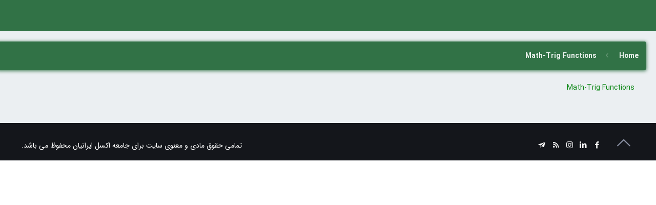

--- FILE ---
content_type: text/html; charset=UTF-8
request_url: https://exceliran.com/?attachment_id=2411
body_size: 33416
content:
<!DOCTYPE html>
<html class="no-js" dir="rtl" lang="fa-IR">

<!-- head -->
<head>
<!-- meta -->
<meta name="theme-color" content="#217346" />
<meta charset="UTF-8" />
<meta name="viewport" content="width=device-width, initial-scale=1, maximum-scale=1" />

<link rel="shortcut icon" href="https://exceliran.com/new/wp-content/uploads/2016/09/favicon.png" />	
<link rel="apple-touch-icon" href="https://exceliran.com/new/wp-content/uploads/2016/09/apple-icon-180x180.png" />
	

<!-- wp_head() -->
<!-- script | dynamic -->
<script id="mfn-dnmc-config-js">
//<![CDATA[
window.mfn_ajax = "https://exceliran.com/new/wp-admin/admin-ajax.php";
window.mfn = {mobile_init:1240,nicescroll:40,parallax:"translate3d",responsive:1,retina_js:0};
window.mfn_lightbox = {disable:false,disableMobile:false,title:false,};
window.mfn_sliders = {blog:0,clients:0,offer:7000,portfolio:0,shop:0,slider:0,testimonials:0};
//]]>
</script>
<meta name='robots' content='index, follow, max-image-preview:large, max-snippet:-1, max-video-preview:-1' />
	<style>img:is([sizes="auto" i], [sizes^="auto," i]) { contain-intrinsic-size: 3000px 1500px }</style>
	<meta name="dlm-version" content="5.0.27">
	<!-- This site is optimized with the Yoast SEO Premium plugin v25.4 (Yoast SEO v25.5) - https://yoast.com/wordpress/plugins/seo/ -->
	<title>Math-Trig Functions - جامعه اکسل ایرانیان</title>
	<link rel="canonical" href="https://exceliran.com/" />
	<meta property="og:locale" content="fa_IR" />
	<meta property="og:type" content="article" />
	<meta property="og:title" content="Math-Trig Functions - جامعه اکسل ایرانیان" />
	<meta property="og:description" content="توابع ریاضی و مثلثاتی Math-Trig Functions" />
	<meta property="og:url" content="https://exceliran.com/" />
	<meta property="og:site_name" content="جامعه اکسل ایرانیان" />
	<meta property="article:publisher" content="https://facebook.com/exceliran" />
	<meta property="article:modified_time" content="2017-10-25T15:11:03+00:00" />
	<meta property="og:image" content="https://exceliran.com" />
	<meta property="og:image:width" content="700" />
	<meta property="og:image:height" content="700" />
	<meta property="og:image:type" content="image/jpeg" />
	<meta name="twitter:card" content="summary_large_image" />
	<meta name="twitter:site" content="@Exceliran" />
	<script type="application/ld+json" class="yoast-schema-graph">{"@context":"https://schema.org","@graph":[{"@type":"WebPage","@id":"https://exceliran.com/","url":"https://exceliran.com/","name":"Math-Trig Functions - جامعه اکسل ایرانیان","isPartOf":{"@id":"https://exceliran.com/#website"},"primaryImageOfPage":{"@id":"https://exceliran.com/#primaryimage"},"image":{"@id":"https://exceliran.com/#primaryimage"},"thumbnailUrl":"","datePublished":"2017-10-25T15:10:42+00:00","dateModified":"2017-10-25T15:11:03+00:00","breadcrumb":{"@id":"https://exceliran.com/#breadcrumb"},"inLanguage":"fa-IR","potentialAction":[{"@type":"ReadAction","target":["https://exceliran.com/"]}]},{"@type":"ImageObject","inLanguage":"fa-IR","@id":"https://exceliran.com/#primaryimage","url":"","contentUrl":"","caption":"توابع ریاضی و مثلثاتی Math-Trig Functions"},{"@type":"BreadcrumbList","@id":"https://exceliran.com/#breadcrumb","itemListElement":[{"@type":"ListItem","position":1,"name":"خانه","item":"https://exceliran.com/"},{"@type":"ListItem","position":2,"name":"Math-Trig Functions"}]},{"@type":"WebSite","@id":"https://exceliran.com/#website","url":"https://exceliran.com/","name":"جامعه اکسل ایرانیان","description":"اولین و بزرگترین سایت تخصصی اکسل پارسی زبانان دنیا","publisher":{"@id":"https://exceliran.com/#organization"},"alternateName":"اکسل ایران","potentialAction":[{"@type":"SearchAction","target":{"@type":"EntryPoint","urlTemplate":"https://exceliran.com/?s={search_term_string}"},"query-input":{"@type":"PropertyValueSpecification","valueRequired":true,"valueName":"search_term_string"}}],"inLanguage":"fa-IR"},{"@type":"Organization","@id":"https://exceliran.com/#organization","name":"جامعه اکسل ایرانیان","alternateName":"اکسل ایران","url":"https://exceliran.com/","logo":{"@type":"ImageObject","inLanguage":"fa-IR","@id":"https://exceliran.com/#/schema/logo/image/","url":"https://exceliran.com/new/wp-content/uploads/pages/about_us/logo_after.jpg","contentUrl":"https://exceliran.com/new/wp-content/uploads/pages/about_us/logo_after.jpg","width":700,"height":700,"caption":"جامعه اکسل ایرانیان"},"image":{"@id":"https://exceliran.com/#/schema/logo/image/"},"sameAs":["https://facebook.com/exceliran","https://x.com/Exceliran","https://youtube.com/exceliran","https://aparat.com/Exceliran"],"email":"info@exceliran.com"}]}</script>
	<!-- / Yoast SEO Premium plugin. -->


<link rel='dns-prefetch' href='//www.googletagmanager.com' />
<link rel="alternate" type="application/rss+xml" title="جامعه اکسل ایرانیان &raquo; خوراک" href="https://exceliran.com/feed/" />
<link rel="alternate" type="application/rss+xml" title="جامعه اکسل ایرانیان &raquo; خوراک دیدگاه‌ها" href="https://exceliran.com/comments/feed/" />
<link rel="alternate" type="application/rss+xml" title="جامعه اکسل ایرانیان &raquo; Math-Trig Functions خوراک دیدگاه‌ها" href="https://exceliran.com/?attachment_id=2411/feed/" />
<script type="text/javascript">
/* <![CDATA[ */
window._wpemojiSettings = {"baseUrl":"https:\/\/s.w.org\/images\/core\/emoji\/16.0.1\/72x72\/","ext":".png","svgUrl":"https:\/\/s.w.org\/images\/core\/emoji\/16.0.1\/svg\/","svgExt":".svg","source":{"concatemoji":"https:\/\/exceliran.com\/new\/wp-includes\/js\/wp-emoji-release.min.js?ver=40d5fefca3d5f22fb11a018fc883dcd7"}};
/*! This file is auto-generated */
!function(s,n){var o,i,e;function c(e){try{var t={supportTests:e,timestamp:(new Date).valueOf()};sessionStorage.setItem(o,JSON.stringify(t))}catch(e){}}function p(e,t,n){e.clearRect(0,0,e.canvas.width,e.canvas.height),e.fillText(t,0,0);var t=new Uint32Array(e.getImageData(0,0,e.canvas.width,e.canvas.height).data),a=(e.clearRect(0,0,e.canvas.width,e.canvas.height),e.fillText(n,0,0),new Uint32Array(e.getImageData(0,0,e.canvas.width,e.canvas.height).data));return t.every(function(e,t){return e===a[t]})}function u(e,t){e.clearRect(0,0,e.canvas.width,e.canvas.height),e.fillText(t,0,0);for(var n=e.getImageData(16,16,1,1),a=0;a<n.data.length;a++)if(0!==n.data[a])return!1;return!0}function f(e,t,n,a){switch(t){case"flag":return n(e,"\ud83c\udff3\ufe0f\u200d\u26a7\ufe0f","\ud83c\udff3\ufe0f\u200b\u26a7\ufe0f")?!1:!n(e,"\ud83c\udde8\ud83c\uddf6","\ud83c\udde8\u200b\ud83c\uddf6")&&!n(e,"\ud83c\udff4\udb40\udc67\udb40\udc62\udb40\udc65\udb40\udc6e\udb40\udc67\udb40\udc7f","\ud83c\udff4\u200b\udb40\udc67\u200b\udb40\udc62\u200b\udb40\udc65\u200b\udb40\udc6e\u200b\udb40\udc67\u200b\udb40\udc7f");case"emoji":return!a(e,"\ud83e\udedf")}return!1}function g(e,t,n,a){var r="undefined"!=typeof WorkerGlobalScope&&self instanceof WorkerGlobalScope?new OffscreenCanvas(300,150):s.createElement("canvas"),o=r.getContext("2d",{willReadFrequently:!0}),i=(o.textBaseline="top",o.font="600 32px Arial",{});return e.forEach(function(e){i[e]=t(o,e,n,a)}),i}function t(e){var t=s.createElement("script");t.src=e,t.defer=!0,s.head.appendChild(t)}"undefined"!=typeof Promise&&(o="wpEmojiSettingsSupports",i=["flag","emoji"],n.supports={everything:!0,everythingExceptFlag:!0},e=new Promise(function(e){s.addEventListener("DOMContentLoaded",e,{once:!0})}),new Promise(function(t){var n=function(){try{var e=JSON.parse(sessionStorage.getItem(o));if("object"==typeof e&&"number"==typeof e.timestamp&&(new Date).valueOf()<e.timestamp+604800&&"object"==typeof e.supportTests)return e.supportTests}catch(e){}return null}();if(!n){if("undefined"!=typeof Worker&&"undefined"!=typeof OffscreenCanvas&&"undefined"!=typeof URL&&URL.createObjectURL&&"undefined"!=typeof Blob)try{var e="postMessage("+g.toString()+"("+[JSON.stringify(i),f.toString(),p.toString(),u.toString()].join(",")+"));",a=new Blob([e],{type:"text/javascript"}),r=new Worker(URL.createObjectURL(a),{name:"wpTestEmojiSupports"});return void(r.onmessage=function(e){c(n=e.data),r.terminate(),t(n)})}catch(e){}c(n=g(i,f,p,u))}t(n)}).then(function(e){for(var t in e)n.supports[t]=e[t],n.supports.everything=n.supports.everything&&n.supports[t],"flag"!==t&&(n.supports.everythingExceptFlag=n.supports.everythingExceptFlag&&n.supports[t]);n.supports.everythingExceptFlag=n.supports.everythingExceptFlag&&!n.supports.flag,n.DOMReady=!1,n.readyCallback=function(){n.DOMReady=!0}}).then(function(){return e}).then(function(){var e;n.supports.everything||(n.readyCallback(),(e=n.source||{}).concatemoji?t(e.concatemoji):e.wpemoji&&e.twemoji&&(t(e.twemoji),t(e.wpemoji)))}))}((window,document),window._wpemojiSettings);
/* ]]> */
</script>
<style id='wp-emoji-styles-inline-css' type='text/css'>

	img.wp-smiley, img.emoji {
		display: inline !important;
		border: none !important;
		box-shadow: none !important;
		height: 1em !important;
		width: 1em !important;
		margin: 0 0.07em !important;
		vertical-align: -0.1em !important;
		background: none !important;
		padding: 0 !important;
	}
</style>
<link rel='stylesheet' id='wp-block-library-rtl-css' href='https://exceliran.com/new/wp-includes/css/dist/block-library/style-rtl.min.css?ver=40d5fefca3d5f22fb11a018fc883dcd7' type='text/css' media='all' />
<style id='classic-theme-styles-inline-css' type='text/css'>
/*! This file is auto-generated */
.wp-block-button__link{color:#fff;background-color:#32373c;border-radius:9999px;box-shadow:none;text-decoration:none;padding:calc(.667em + 2px) calc(1.333em + 2px);font-size:1.125em}.wp-block-file__button{background:#32373c;color:#fff;text-decoration:none}
</style>
<style id='codemirror-blocks-code-block-style-inline-css' type='text/css'>
.code-block{margin-bottom:1.5rem;position:relative}.code-block pre.CodeMirror{background:#f2f2f2;background:linear-gradient(180deg,#f2f2f2 50%,#f9f9f9 0);background-size:56px 56px;border:1px solid #ddd;filter:progid:DXImageTransform.Microsoft.gradient(startColorstr="#f2f2f2",endColorstr="#f9f9f9",GradientType=0);line-height:28px;margin:0 0 10px;padding:0 10px;white-space:pre-wrap;white-space:-moz-pre-wrap;white-space:-pre-wrap;white-space:-o-pre-wrap;word-wrap:break-word;font-family:monospace;font-size:16px}.code-block .CodeMirror-fullscreen{bottom:0;height:auto;left:0;margin-bottom:0;padding-bottom:30px;position:fixed;right:0;top:0;z-index:5000}.code-block iframe.output-block-frame{background-color:#fff;box-shadow:0 0 10px 0 #444;display:none;margin:1em 0;transition:all .3s ease-in;width:100%}.code-block iframe.show{display:block}textarea.CodeMirror-ClipBoard{border:0;bottom:0;height:1px;opacity:0;padding:0;position:absolute;right:0;width:1px}.CodeMirror-notice{background:#000;border-radius:5px;bottom:-40px;color:#fff;font-size:12px;left:15px;padding:10px;position:fixed;transition:all .5s;z-index:5001}.CodeMirror svg.loader{background:rgba(30,30,30,.7);border-radius:3px;left:42%;max-width:64px;position:absolute;top:42%;fill:none;stroke:#222;stroke-linecap:round;stroke-width:8%}.CodeMirror use{stroke:#fff;animation:a 2s linear infinite}@keyframes a{to{stroke-dashoffset:0px}}.CodeMirror.has-panel{border-top-left-radius:0!important;border-top-right-radius:0!important}.CodeMirror-panel .max-height{margin-right:.5rem}.CodeMirror-panel .info-panel{display:flex;height:32px;justify-content:space-between;transition:all .4s ease-in}.CodeMirror-panel .info-panel .language{background:#4c607f;color:#fff;display:inline-block;font-size:16px;font-weight:500;padding:4px 32px;transition:"background" .4s ease-out}.CodeMirror-panel .info-panel .language.apl{background:#d2d2d2;color:#000}.CodeMirror-panel .info-panel .language.asp{background:#0088b6}.CodeMirror-panel .info-panel .language.aspx{background:#33a9dc}.CodeMirror-panel .info-panel .language.c{background:#005f91}.CodeMirror-panel .info-panel .language.cpp{background:#984c93}.CodeMirror-panel .info-panel .language.cobol{background:#005ca5}.CodeMirror-panel .info-panel .language.coffeescript{background:#6f4e37}.CodeMirror-panel .info-panel .language.clojure{background:#5881d8}.CodeMirror-panel .info-panel .language.css{background:#1572b6}.CodeMirror-panel .info-panel .language.csharp{background:#368832}.CodeMirror-panel .info-panel .language.diff{background:green}.CodeMirror-panel .info-panel .language.django{background:#44b78b}.CodeMirror-panel .info-panel .language.docker{background:#27b9ec}.CodeMirror-panel .info-panel .language.dylan{background-image:linear-gradient(to bottom right,#fd1a60,#f36420)}.CodeMirror-panel .info-panel .language.elm{background:#5fb4cb}.CodeMirror-panel .info-panel .language.erlang{background:#a2003e}.CodeMirror-panel .info-panel .language.fortran{background:#30b9db}.CodeMirror-panel .info-panel .language.fsharp{background:#665948}.CodeMirror-panel .info-panel .language.git{background:#fca326}.CodeMirror-panel .info-panel .language.go{background:#00acd7}.CodeMirror-panel .info-panel .language.groovy{background:#6398aa}.CodeMirror-panel .info-panel .language.haml{background:#ecdfa7;color:#3f3e29}.CodeMirror-panel .info-panel .language.haskell{background:#8f4e8b}.CodeMirror-panel .info-panel .language.html,.CodeMirror-panel .info-panel .language.htmlembedded,.CodeMirror-panel .info-panel .language.htmlmixed{background:#f1662a}.CodeMirror-panel .info-panel .language.http{background:#509e2f}.CodeMirror-panel .info-panel .language.java{background:#5382a1}.CodeMirror-panel .info-panel .language.js,.CodeMirror-panel .info-panel .language.json,.CodeMirror-panel .info-panel .language.jsx{background:#f5de19}.CodeMirror-panel .info-panel .language.jsonld{background:#0ca69c}.CodeMirror-panel .info-panel .language.jsp{background:#e56f14}.CodeMirror-panel .info-panel .language.kotlin{background-image:linear-gradient(to bottom right,#cb55c0,#f28e0e)}.CodeMirror-panel .info-panel .language.less{background:#193255}.CodeMirror-panel .info-panel .language.lisp{background:#c40804}.CodeMirror-panel .info-panel .language.livescript{background:#317eac}.CodeMirror-panel .info-panel .language.lua{background:navy}.CodeMirror-panel .info-panel .language.markdown{background:#755838}.CodeMirror-panel .info-panel .language.mariadb{background:#c49a6c;color:#002b64}.CodeMirror-panel .info-panel .language.mssql,.CodeMirror-panel .info-panel .language.mysql{background:#5d87a1}.CodeMirror-panel .info-panel .language.nginx{background:#019639}.CodeMirror-panel .info-panel .language.objectivec{background:#c2c2c2}.CodeMirror-panel .info-panel .language.perl{background:#3a3c5b}.CodeMirror-panel .info-panel .language.php{background:#6280b6}.CodeMirror-panel .info-panel .language.plsql{background:red}.CodeMirror-panel .info-panel .language.powershell{background:#5290fd}.CodeMirror-panel .info-panel .language.protobuf{background:#ff5c77}.CodeMirror-panel .info-panel .language.pug{background:#efcca3;color:#442823}.CodeMirror-panel .info-panel .language.puppet{background:#ffae1a}.CodeMirror-panel .info-panel .language.python{background:#ffdc4e;color:#366e9d}.CodeMirror-panel .info-panel .language.q{background:#1e78b3}.CodeMirror-panel .info-panel .language.r{background:#acadb2;color:#185ead}.CodeMirror-panel .info-panel .language.ruby{background:#e71622}.CodeMirror-panel .info-panel .language.rust{background:#a04f12}.CodeMirror-panel .info-panel .language.scala{background:#fe0000}.CodeMirror-panel .info-panel .language.stylus{background:#ff2952}.CodeMirror-panel .info-panel .language.sass,.CodeMirror-panel .info-panel .language.scss{background:#cd6799}.CodeMirror-panel .info-panel .language.shell{background:#d9b400}.CodeMirror-panel .info-panel .language.sql{background:#ffda44}.CodeMirror-panel .info-panel .language.sqlite{background:#003b57}.CodeMirror-panel .info-panel .language.squirrel{background:#a05a2c}.CodeMirror-panel .info-panel .language.stylus{background:#c2c2c2}.CodeMirror-panel .info-panel .language.swift{background:#fd2822}.CodeMirror-panel .info-panel .language.tcl{background:#c3b15f}.CodeMirror-panel .info-panel .language.text{background:#829ec2}.CodeMirror-panel .info-panel .language.textile{background:#ffe7ac;color:#000}.CodeMirror-panel .info-panel .language.toml{background:#7f7f7f}.CodeMirror-panel .info-panel .language.ttcn{background:#00adee}.CodeMirror-panel .info-panel .language.twig{background:#78dc50}.CodeMirror-panel .info-panel .language.typescript{background:#007acc}.CodeMirror-panel .info-panel .language.vb{background:#00519a}.CodeMirror-panel .info-panel .language.velocity{background:#262692}.CodeMirror-panel .info-panel .language.verilog{background:#1a348f}.CodeMirror-panel .info-panel .language.vhdl{background:#0d9b35}.CodeMirror-panel .info-panel .language.vue{background:#41b883}.CodeMirror-panel .info-panel .language.xml,.CodeMirror-panel .info-panel .language.xquery{background:#f1662a}.CodeMirror-panel .info-panel .language.yaml{background:#fbc02d}.CodeMirror-panel .control-panel{display:flex;padding:5px 3px}.CodeMirror-panel .control-panel>span{cursor:pointer;display:flex;margin:0 5px 0 0;transition:all .3s}.CodeMirror-panel .control-panel>span:hover{color:#fff}.CodeMirror-panel .control-panel .run-code{border:2px solid;border-radius:20px;box-sizing:border-box;display:inline-block;height:20px;position:relative;transform:scale(1);width:20px}.CodeMirror-panel .control-panel .run-code:after,.CodeMirror-panel .control-panel .run-code:before{box-sizing:border-box;content:"";display:block;position:absolute;top:3px}.CodeMirror-panel .control-panel .run-code:after{border-bottom:5px solid transparent;border-left:9px solid;border-top:5px solid transparent;left:5px;width:0}.CodeMirror-panel .control-panel .maximize,.CodeMirror-panel .control-panel .restore{border:2px solid;border-radius:2px;box-sizing:border-box;display:inline-block;height:20px;position:relative;transform:scale(1);width:20px}.CodeMirror-panel .control-panel .maximize:after{height:12px;top:2px;width:12px}.CodeMirror-panel .control-panel .maximize:after,.CodeMirror-panel .control-panel .restore:after{background:currentColor;box-sizing:border-box;content:"";display:inline-block;left:2px;position:absolute}.CodeMirror-panel .control-panel .restore:after{bottom:3px;height:3px;width:9px}.CodeMirror-panel .control-panel .copy{border:2px solid;border-bottom:0;border-radius:2px;border-right:0;box-sizing:border-box;display:inline-block;height:18px;position:relative;transform:scale(1);width:14px}.CodeMirror-panel .control-panel .copy:after{border:2px solid;border-radius:0 0 2px 0;box-sizing:border-box;content:"";display:inline-block;height:17px;left:1px;position:absolute;top:1px;width:13px}.CodeMirror-panel .control-panel .tool{cursor:help;position:relative}.CodeMirror-panel .control-panel .tool:after,.CodeMirror-panel .control-panel .tool:before{left:50%;opacity:0;position:absolute;z-index:-100}.CodeMirror-panel .control-panel .tool:focus:after,.CodeMirror-panel .control-panel .tool:focus:before,.CodeMirror-panel .control-panel .tool:hover:after,.CodeMirror-panel .control-panel .tool:hover:before{opacity:1;transform:scale(1) translateY(0);z-index:100}.CodeMirror-panel .control-panel .tool:before{border-color:transparent transparent #3e474f;border-style:solid;border-width:8px 12px 12px 8px;content:"";left:0;top:100%;transform:scale(.6) translateY(-20%);transition:all .85s cubic-bezier(.84,-.18,.31,1.26),opacity .85s .5s}.CodeMirror-panel .control-panel .tool:after{background:#3e474f;border-radius:5px;color:#edeff0;content:attr(data-tip);font-size:14px;left:-90px;padding:5px;text-align:center;top:180%;transition:all .85s cubic-bezier(.84,-.18,.31,1.26) .2s;width:120px}

</style>
<style id='global-styles-inline-css' type='text/css'>
:root{--wp--preset--aspect-ratio--square: 1;--wp--preset--aspect-ratio--4-3: 4/3;--wp--preset--aspect-ratio--3-4: 3/4;--wp--preset--aspect-ratio--3-2: 3/2;--wp--preset--aspect-ratio--2-3: 2/3;--wp--preset--aspect-ratio--16-9: 16/9;--wp--preset--aspect-ratio--9-16: 9/16;--wp--preset--color--black: #000000;--wp--preset--color--cyan-bluish-gray: #abb8c3;--wp--preset--color--white: #ffffff;--wp--preset--color--pale-pink: #f78da7;--wp--preset--color--vivid-red: #cf2e2e;--wp--preset--color--luminous-vivid-orange: #ff6900;--wp--preset--color--luminous-vivid-amber: #fcb900;--wp--preset--color--light-green-cyan: #7bdcb5;--wp--preset--color--vivid-green-cyan: #00d084;--wp--preset--color--pale-cyan-blue: #8ed1fc;--wp--preset--color--vivid-cyan-blue: #0693e3;--wp--preset--color--vivid-purple: #9b51e0;--wp--preset--gradient--vivid-cyan-blue-to-vivid-purple: linear-gradient(135deg,rgba(6,147,227,1) 0%,rgb(155,81,224) 100%);--wp--preset--gradient--light-green-cyan-to-vivid-green-cyan: linear-gradient(135deg,rgb(122,220,180) 0%,rgb(0,208,130) 100%);--wp--preset--gradient--luminous-vivid-amber-to-luminous-vivid-orange: linear-gradient(135deg,rgba(252,185,0,1) 0%,rgba(255,105,0,1) 100%);--wp--preset--gradient--luminous-vivid-orange-to-vivid-red: linear-gradient(135deg,rgba(255,105,0,1) 0%,rgb(207,46,46) 100%);--wp--preset--gradient--very-light-gray-to-cyan-bluish-gray: linear-gradient(135deg,rgb(238,238,238) 0%,rgb(169,184,195) 100%);--wp--preset--gradient--cool-to-warm-spectrum: linear-gradient(135deg,rgb(74,234,220) 0%,rgb(151,120,209) 20%,rgb(207,42,186) 40%,rgb(238,44,130) 60%,rgb(251,105,98) 80%,rgb(254,248,76) 100%);--wp--preset--gradient--blush-light-purple: linear-gradient(135deg,rgb(255,206,236) 0%,rgb(152,150,240) 100%);--wp--preset--gradient--blush-bordeaux: linear-gradient(135deg,rgb(254,205,165) 0%,rgb(254,45,45) 50%,rgb(107,0,62) 100%);--wp--preset--gradient--luminous-dusk: linear-gradient(135deg,rgb(255,203,112) 0%,rgb(199,81,192) 50%,rgb(65,88,208) 100%);--wp--preset--gradient--pale-ocean: linear-gradient(135deg,rgb(255,245,203) 0%,rgb(182,227,212) 50%,rgb(51,167,181) 100%);--wp--preset--gradient--electric-grass: linear-gradient(135deg,rgb(202,248,128) 0%,rgb(113,206,126) 100%);--wp--preset--gradient--midnight: linear-gradient(135deg,rgb(2,3,129) 0%,rgb(40,116,252) 100%);--wp--preset--font-size--small: 13px;--wp--preset--font-size--medium: 20px;--wp--preset--font-size--large: 36px;--wp--preset--font-size--x-large: 42px;--wp--preset--spacing--20: 0.44rem;--wp--preset--spacing--30: 0.67rem;--wp--preset--spacing--40: 1rem;--wp--preset--spacing--50: 1.5rem;--wp--preset--spacing--60: 2.25rem;--wp--preset--spacing--70: 3.38rem;--wp--preset--spacing--80: 5.06rem;--wp--preset--shadow--natural: 6px 6px 9px rgba(0, 0, 0, 0.2);--wp--preset--shadow--deep: 12px 12px 50px rgba(0, 0, 0, 0.4);--wp--preset--shadow--sharp: 6px 6px 0px rgba(0, 0, 0, 0.2);--wp--preset--shadow--outlined: 6px 6px 0px -3px rgba(255, 255, 255, 1), 6px 6px rgba(0, 0, 0, 1);--wp--preset--shadow--crisp: 6px 6px 0px rgba(0, 0, 0, 1);}:where(.is-layout-flex){gap: 0.5em;}:where(.is-layout-grid){gap: 0.5em;}body .is-layout-flex{display: flex;}.is-layout-flex{flex-wrap: wrap;align-items: center;}.is-layout-flex > :is(*, div){margin: 0;}body .is-layout-grid{display: grid;}.is-layout-grid > :is(*, div){margin: 0;}:where(.wp-block-columns.is-layout-flex){gap: 2em;}:where(.wp-block-columns.is-layout-grid){gap: 2em;}:where(.wp-block-post-template.is-layout-flex){gap: 1.25em;}:where(.wp-block-post-template.is-layout-grid){gap: 1.25em;}.has-black-color{color: var(--wp--preset--color--black) !important;}.has-cyan-bluish-gray-color{color: var(--wp--preset--color--cyan-bluish-gray) !important;}.has-white-color{color: var(--wp--preset--color--white) !important;}.has-pale-pink-color{color: var(--wp--preset--color--pale-pink) !important;}.has-vivid-red-color{color: var(--wp--preset--color--vivid-red) !important;}.has-luminous-vivid-orange-color{color: var(--wp--preset--color--luminous-vivid-orange) !important;}.has-luminous-vivid-amber-color{color: var(--wp--preset--color--luminous-vivid-amber) !important;}.has-light-green-cyan-color{color: var(--wp--preset--color--light-green-cyan) !important;}.has-vivid-green-cyan-color{color: var(--wp--preset--color--vivid-green-cyan) !important;}.has-pale-cyan-blue-color{color: var(--wp--preset--color--pale-cyan-blue) !important;}.has-vivid-cyan-blue-color{color: var(--wp--preset--color--vivid-cyan-blue) !important;}.has-vivid-purple-color{color: var(--wp--preset--color--vivid-purple) !important;}.has-black-background-color{background-color: var(--wp--preset--color--black) !important;}.has-cyan-bluish-gray-background-color{background-color: var(--wp--preset--color--cyan-bluish-gray) !important;}.has-white-background-color{background-color: var(--wp--preset--color--white) !important;}.has-pale-pink-background-color{background-color: var(--wp--preset--color--pale-pink) !important;}.has-vivid-red-background-color{background-color: var(--wp--preset--color--vivid-red) !important;}.has-luminous-vivid-orange-background-color{background-color: var(--wp--preset--color--luminous-vivid-orange) !important;}.has-luminous-vivid-amber-background-color{background-color: var(--wp--preset--color--luminous-vivid-amber) !important;}.has-light-green-cyan-background-color{background-color: var(--wp--preset--color--light-green-cyan) !important;}.has-vivid-green-cyan-background-color{background-color: var(--wp--preset--color--vivid-green-cyan) !important;}.has-pale-cyan-blue-background-color{background-color: var(--wp--preset--color--pale-cyan-blue) !important;}.has-vivid-cyan-blue-background-color{background-color: var(--wp--preset--color--vivid-cyan-blue) !important;}.has-vivid-purple-background-color{background-color: var(--wp--preset--color--vivid-purple) !important;}.has-black-border-color{border-color: var(--wp--preset--color--black) !important;}.has-cyan-bluish-gray-border-color{border-color: var(--wp--preset--color--cyan-bluish-gray) !important;}.has-white-border-color{border-color: var(--wp--preset--color--white) !important;}.has-pale-pink-border-color{border-color: var(--wp--preset--color--pale-pink) !important;}.has-vivid-red-border-color{border-color: var(--wp--preset--color--vivid-red) !important;}.has-luminous-vivid-orange-border-color{border-color: var(--wp--preset--color--luminous-vivid-orange) !important;}.has-luminous-vivid-amber-border-color{border-color: var(--wp--preset--color--luminous-vivid-amber) !important;}.has-light-green-cyan-border-color{border-color: var(--wp--preset--color--light-green-cyan) !important;}.has-vivid-green-cyan-border-color{border-color: var(--wp--preset--color--vivid-green-cyan) !important;}.has-pale-cyan-blue-border-color{border-color: var(--wp--preset--color--pale-cyan-blue) !important;}.has-vivid-cyan-blue-border-color{border-color: var(--wp--preset--color--vivid-cyan-blue) !important;}.has-vivid-purple-border-color{border-color: var(--wp--preset--color--vivid-purple) !important;}.has-vivid-cyan-blue-to-vivid-purple-gradient-background{background: var(--wp--preset--gradient--vivid-cyan-blue-to-vivid-purple) !important;}.has-light-green-cyan-to-vivid-green-cyan-gradient-background{background: var(--wp--preset--gradient--light-green-cyan-to-vivid-green-cyan) !important;}.has-luminous-vivid-amber-to-luminous-vivid-orange-gradient-background{background: var(--wp--preset--gradient--luminous-vivid-amber-to-luminous-vivid-orange) !important;}.has-luminous-vivid-orange-to-vivid-red-gradient-background{background: var(--wp--preset--gradient--luminous-vivid-orange-to-vivid-red) !important;}.has-very-light-gray-to-cyan-bluish-gray-gradient-background{background: var(--wp--preset--gradient--very-light-gray-to-cyan-bluish-gray) !important;}.has-cool-to-warm-spectrum-gradient-background{background: var(--wp--preset--gradient--cool-to-warm-spectrum) !important;}.has-blush-light-purple-gradient-background{background: var(--wp--preset--gradient--blush-light-purple) !important;}.has-blush-bordeaux-gradient-background{background: var(--wp--preset--gradient--blush-bordeaux) !important;}.has-luminous-dusk-gradient-background{background: var(--wp--preset--gradient--luminous-dusk) !important;}.has-pale-ocean-gradient-background{background: var(--wp--preset--gradient--pale-ocean) !important;}.has-electric-grass-gradient-background{background: var(--wp--preset--gradient--electric-grass) !important;}.has-midnight-gradient-background{background: var(--wp--preset--gradient--midnight) !important;}.has-small-font-size{font-size: var(--wp--preset--font-size--small) !important;}.has-medium-font-size{font-size: var(--wp--preset--font-size--medium) !important;}.has-large-font-size{font-size: var(--wp--preset--font-size--large) !important;}.has-x-large-font-size{font-size: var(--wp--preset--font-size--x-large) !important;}
:where(.wp-block-post-template.is-layout-flex){gap: 1.25em;}:where(.wp-block-post-template.is-layout-grid){gap: 1.25em;}
:where(.wp-block-columns.is-layout-flex){gap: 2em;}:where(.wp-block-columns.is-layout-grid){gap: 2em;}
:root :where(.wp-block-pullquote){font-size: 1.5em;line-height: 1.6;}
</style>
<link rel='stylesheet' id='kttg-tooltips-animations-styles-css' href='https://exceliran.com/new/wp-content/plugins/bluet-keywords-tooltip-generator/assets/animate.css?ver=40d5fefca3d5f22fb11a018fc883dcd7' type='text/css' media='all' />
<link rel='stylesheet' id='tooltipy-default-style-css' href='https://exceliran.com/new/wp-content/plugins/bluet-keywords-tooltip-generator/assets/style.css?ver=40d5fefca3d5f22fb11a018fc883dcd7' type='text/css' media='all' />
<link rel='stylesheet' id='mediaelement-css' href='https://exceliran.com/new/wp-includes/js/mediaelement/mediaelementplayer-legacy.min.css?ver=4.2.17' type='text/css' media='all' />
<link rel='stylesheet' id='wp-mediaelement-css' href='https://exceliran.com/new/wp-includes/js/mediaelement/wp-mediaelement.min.css?ver=40d5fefca3d5f22fb11a018fc883dcd7' type='text/css' media='all' />
<link rel='stylesheet' id='rs-plugin-settings-css' href='https://exceliran.com/new/wp-content/plugins/revslider/public/assets/css/settings.css?ver=5.4.8' type='text/css' media='all' />
<style id='rs-plugin-settings-inline-css' type='text/css'>
#rs-demo-id {}
</style>
<link rel='stylesheet' id='mfn-base-css' href='https://exceliran.com/new/wp-content/themes/betheme/css/base.css?ver=20.9.6.2' type='text/css' media='all' />
<link rel='stylesheet' id='mfn-layout-css' href='https://exceliran.com/new/wp-content/themes/betheme/css/layout.css?ver=20.9.6.2' type='text/css' media='all' />
<link rel='stylesheet' id='mfn-shortcodes-css' href='https://exceliran.com/new/wp-content/themes/betheme/css/shortcodes.css?ver=20.9.6.2' type='text/css' media='all' />
<link rel='stylesheet' id='mfn-animations-css' href='https://exceliran.com/new/wp-content/themes/betheme/assets/animations/animations.min.css?ver=20.9.6.2' type='text/css' media='all' />
<link rel='stylesheet' id='mfn-jquery-ui-css' href='https://exceliran.com/new/wp-content/themes/betheme/assets/ui/jquery.ui.all.css?ver=20.9.6.2' type='text/css' media='all' />
<link rel='stylesheet' id='mfn-jplayer-css' href='https://exceliran.com/new/wp-content/themes/betheme/assets/jplayer/css/jplayer.blue.monday.css?ver=20.9.6.2' type='text/css' media='all' />
<link rel='stylesheet' id='mfn-responsive-css' href='https://exceliran.com/new/wp-content/themes/betheme/css/responsive.css?ver=20.9.6.2' type='text/css' media='all' />
<style id='akismet-widget-style-inline-css' type='text/css'>

			.a-stats {
				--akismet-color-mid-green: #357b49;
				--akismet-color-white: #fff;
				--akismet-color-light-grey: #f6f7f7;

				max-width: 350px;
				width: auto;
			}

			.a-stats * {
				all: unset;
				box-sizing: border-box;
			}

			.a-stats strong {
				font-weight: 600;
			}

			.a-stats a.a-stats__link,
			.a-stats a.a-stats__link:visited,
			.a-stats a.a-stats__link:active {
				background: var(--akismet-color-mid-green);
				border: none;
				box-shadow: none;
				border-radius: 8px;
				color: var(--akismet-color-white);
				cursor: pointer;
				display: block;
				font-family: -apple-system, BlinkMacSystemFont, 'Segoe UI', 'Roboto', 'Oxygen-Sans', 'Ubuntu', 'Cantarell', 'Helvetica Neue', sans-serif;
				font-weight: 500;
				padding: 12px;
				text-align: center;
				text-decoration: none;
				transition: all 0.2s ease;
			}

			/* Extra specificity to deal with TwentyTwentyOne focus style */
			.widget .a-stats a.a-stats__link:focus {
				background: var(--akismet-color-mid-green);
				color: var(--akismet-color-white);
				text-decoration: none;
			}

			.a-stats a.a-stats__link:hover {
				filter: brightness(110%);
				box-shadow: 0 4px 12px rgba(0, 0, 0, 0.06), 0 0 2px rgba(0, 0, 0, 0.16);
			}

			.a-stats .count {
				color: var(--akismet-color-white);
				display: block;
				font-size: 1.5em;
				line-height: 1.4;
				padding: 0 13px;
				white-space: nowrap;
			}
		
</style>
<link rel='stylesheet' id='mfn-rtl-css' href='https://exceliran.com/new/wp-content/themes/betheme/rtl.css?ver=40d5fefca3d5f22fb11a018fc883dcd7' type='text/css' media='all' />
<link rel='stylesheet' id='rtl-css' href='https://exceliran.com/new/wp-content/themes/betheme-child/rtl.css?ver=40d5fefca3d5f22fb11a018fc883dcd7' type='text/css' media='all' />
<link rel='stylesheet' id='style-css' href='https://exceliran.com/new/wp-content/themes/betheme-child/style.css?ver=20.9.6.2' type='text/css' media='all' />
<link rel='stylesheet' id='base-css' href='https://exceliran.com/new/wp-content/themes/betheme-child/css/base.css?ver=40d5fefca3d5f22fb11a018fc883dcd7' type='text/css' media='all' />
<link rel='stylesheet' id='layout-css' href='https://exceliran.com/new/wp-content/themes/betheme-child/css/layout.css?ver=40d5fefca3d5f22fb11a018fc883dcd7' type='text/css' media='all' />
<link rel='stylesheet' id='shortcodes-css' href='https://exceliran.com/new/wp-content/themes/betheme-child/css/shortcodes.css?ver=40d5fefca3d5f22fb11a018fc883dcd7' type='text/css' media='all' />
<link rel='stylesheet' id='responsive-css' href='https://exceliran.com/new/wp-content/themes/betheme-child/css/responsive.css?ver=40d5fefca3d5f22fb11a018fc883dcd7' type='text/css' media='all' />
<link rel='stylesheet' id='woocommerce-css' href='https://exceliran.com/new/wp-content/themes/betheme-child/css/woocommerce.css?ver=40d5fefca3d5f22fb11a018fc883dcd7' type='text/css' media='all' />
<link rel='stylesheet' id='jquery.ui.all-css' href='https://exceliran.com/new/wp-content/themes/betheme-child/assets/ui/jquery.ui.all.css?ver=40d5fefca3d5f22fb11a018fc883dcd7' type='text/css' media='all' />
<script type="text/javascript" src="https://exceliran.com/new/wp-includes/js/jquery/jquery.min.js?ver=3.7.1" id="jquery-core-js"></script>
<script type="text/javascript" src="https://exceliran.com/new/wp-includes/js/jquery/jquery-migrate.min.js?ver=3.4.1" id="jquery-migrate-js"></script>
<script type="text/javascript" id="email-download-link-js-extra">
/* <![CDATA[ */
var ed_data = {"messages":{"ed_required_field":"\u0644\u0637\u0641\u0627 \u0627\u0637\u0644\u0627\u0639\u0627\u062a \u0644\u0627\u0632\u0645 \u0631\u0627 \u067e\u0631 \u06a9\u0646\u06cc\u062f.","ed_invalid_name":"\u0646\u0627\u0645 \u0646\u0627\u0645\u0639\u062a\u0628\u0631 \u0645\u06cc\u200c\u0628\u0627\u0634\u062f.","ed_invalid_email":"\u0628\u0646\u0638\u0631 \u0645\u06cc \u0631\u0633\u062f \u0622\u062f\u0631\u0633 \u0627\u06cc\u0645\u06cc\u0644 \u0627\u0634\u062a\u0628\u0627\u0647 \u0628\u0627\u0634\u062f.","ed_unexpected_error":"\u0627\u0648\u0647 \u0627\u0648\u0647 ... \u06cc\u06a9 \u062e\u0637\u0627\u06cc \u067e\u06cc\u0634 \u0628\u06cc\u0646\u06cc \u0646\u0634\u062f\u0647 \u0627\u062a\u0641\u0627\u0642 \u0627\u0641\u062a\u0627\u062f.","ed_sent_successfull":"\u0644\u06cc\u0646\u06a9 \u062f\u0627\u0646\u0644\u0648\u062f \u0628\u0627 \u0645\u0648\u0641\u0642\u06cc\u062a \u0628\u0647 \u0627\u06cc\u0645\u06cc\u0644 \u0634\u0645\u0627 \u0627\u0631\u0633\u0627\u0644 \u0634\u062f.","ed_select_downloads":"\u0644\u0637\u0641\u0627 \u062f\u0627\u0646\u0644\u0648\u062f \u0647\u0627\u06cc \u062e\u0648\u062f \u0631\u0627 \u0627\u0646\u062a\u062e\u0627\u0628 \u06a9\u0646\u06cc\u062f.","ed_invalid_captcha":"\u062a\u0627\u06cc\u06cc\u062f \u0631\u0648\u0628\u0627\u062a \u0627\u0646\u062c\u0627\u0645 \u0646\u0634\u062f \u060c \u0644\u0637\u0641\u0627 \u062f\u0648\u0628\u0627\u0631\u0647 \u0627\u0645\u062a\u062d\u0627\u0646 \u06a9\u0646\u06cc\u062f.","ed_toofast_message":"\u0634\u0645\u0627 \u062a\u0639\u062f\u0627\u062f \u0632\u06cc\u0627\u062f\u06cc \u062f\u0631\u062e\u0648\u0627\u0633\u062a \u062f\u0631 \u0632\u0645\u0627\u0646\u06cc \u06a9\u0648\u062a\u0627\u0647 \u0627\u0631\u0633\u0627\u0644 \u06a9\u0631\u062f\u0647 \u0627\u06cc\u062f. \u0644\u0637\u0641\u0627 \u06cc\u06a9 \u062f\u0642\u06cc\u0642\u0647 \u062f\u06cc\u06af\u0631 \u0627\u0645\u062a\u062d\u0627\u0646 \u06a9\u0646\u06cc\u062f.","ed_blocked_message1":"\u0627\u0631\u0633\u0627\u0644 \u062f\u0631\u062e\u0648\u0627\u0633\u062a \u0634\u0645\u0627 \u0628\u0647 \u062f\u0644\u0627\u06cc\u0644 \u0627\u0645\u0646\u06cc\u062a\u06cc \u067e\u0630\u06cc\u0631\u0641\u062a\u0647 \u0646\u0645\u06cc \u0634\u0648\u062f. \u0644\u0637\u0641\u0627 \u0628\u0627 \u0645\u062f\u06cc\u0631 \u062a\u0645\u0627\u0633 \u0628\u06af\u06cc\u0631\u06cc\u062f","ed_blocked_message2":"\u0646\u0627\u0645 \u06cc\u0627 \u0627\u06cc\u0645\u06cc\u0644 \u0648\u0627\u0631\u062f \u0634\u062f\u0647 \u062d\u0627\u0648\u06cc \u06a9\u0644\u0645\u0647 \u0627\u06cc \u0627\u0633\u062a \u06a9\u0647 \u0645\u062c\u0627\u0632 \u0646\u06cc\u0633\u062a. \u0644\u0637\u0641\u0627 \u0628\u0627 \u0645\u062f\u06cc\u0631 \u062a\u0645\u0627\u0633 \u0628\u06af\u06cc\u0631\u06cc\u062f"},"ed_ajax_url":"https:\/\/exceliran.com\/new\/wp-admin\/admin-ajax.php"};
/* ]]> */
</script>
<script type="text/javascript" src="https://exceliran.com/new/wp-content/plugins/email-download-link/inc/email-download-link.js?ver=2.2" id="email-download-link-js"></script>
<script type="text/javascript" src="https://exceliran.com/new/wp-content/plugins/revslider/public/assets/js/jquery.themepunch.tools.min.js?ver=5.4.8" id="tp-tools-js"></script>
<script type="text/javascript" src="https://exceliran.com/new/wp-content/plugins/revslider/public/assets/js/jquery.themepunch.revolution.min.js?ver=5.4.8" id="revmin-js"></script>

<!-- Google tag (gtag.js) snippet added by Site Kit -->

<!-- Google Analytics snippet added by Site Kit -->
<script type="text/javascript" src="https://www.googletagmanager.com/gtag/js?id=GT-NC8XDLRD" id="google_gtagjs-js" async></script>
<script type="text/javascript" id="google_gtagjs-js-after">
/* <![CDATA[ */
window.dataLayer = window.dataLayer || [];function gtag(){dataLayer.push(arguments);}
gtag("set","linker",{"domains":["exceliran.com"]});
gtag("js", new Date());
gtag("set", "developer_id.dZTNiMT", true);
gtag("config", "GT-NC8XDLRD");
 window._googlesitekit = window._googlesitekit || {}; window._googlesitekit.throttledEvents = []; window._googlesitekit.gtagEvent = (name, data) => { var key = JSON.stringify( { name, data } ); if ( !! window._googlesitekit.throttledEvents[ key ] ) { return; } window._googlesitekit.throttledEvents[ key ] = true; setTimeout( () => { delete window._googlesitekit.throttledEvents[ key ]; }, 5 ); gtag( "event", name, { ...data, event_source: "site-kit" } ); }; 
/* ]]> */
</script>

<!-- End Google tag (gtag.js) snippet added by Site Kit -->
<link rel="https://api.w.org/" href="https://exceliran.com/wp-json/" /><link rel="alternate" title="JSON" type="application/json" href="https://exceliran.com/wp-json/wp/v2/media/2411" /><link rel="EditURI" type="application/rsd+xml" title="RSD" href="https://exceliran.com/new/xmlrpc.php?rsd" />
<link rel="stylesheet" href="https://exceliran.com/new/wp-content/themes/betheme-child/rtl.css" type="text/css" media="screen" />
<link rel='shortlink' href='https://exceliran.com/?p=2411' />
<link rel="alternate" title="oEmbed (JSON)" type="application/json+oembed" href="https://exceliran.com/wp-json/oembed/1.0/embed?url=https%3A%2F%2Fexceliran.com%2F%3Fattachment_id%3D2411" />
<link rel="alternate" title="oEmbed (XML)" type="text/xml+oembed" href="https://exceliran.com/wp-json/oembed/1.0/embed?url=https%3A%2F%2Fexceliran.com%2F%3Fattachment_id%3D2411&#038;format=xml" />
	<script>
		jQuery(function($) {
			//apply keyword style only if keywords are Fetched
			$(document).on("keywordsFetched",function(){
				$(".bluet_tooltip").each(function(){

				//console.log($(this).prop("tagName"));

					if($(this).prop("tagName")!="IMG"){
						$(this).css({
							"text-decoration": "none",
							"color": "inherit",
							
							"border-bottom": "1px dotted","border-bottom-color": "inherit"						});
					}

				});
			});
		});
	</script>

	<style>
	/*for alt images tooltips*/
	.bluet_tooltip_alt{
		color: #0a0a0a  !important;
		background-color: #ffffff  !important;
	}
	

	
	.bluet_block_to_show{
		max-width: 400px;
	}
	.bluet_block_container{		  
		color: #0a0a0a  !important;
		background: #ffffff  !important;
		box-shadow: 0px 0px 10px #717171  !important;
		font-size:14px  !important;
	}
	
	img.bluet_tooltip {
	  /*border: none;
	  width:14px;*/
	}

	.kttg_arrow_show_bottom:after{
		border-bottom-color: #ffffff;
	}
	
	.kttg_arrow_show_top:after{
		border-top-color: #ffffff;
	}
	
	.kttg_arrow_show_right:after{
		border-top-color: #ffffff;
	}
	
	.kttg_arrow_show_left:after{
		border-top-color: #ffffff;
	}

	@media screen and (max-width:400px){
		.bluet_hide_tooltip_button{
		    color: #0a0a0a  !important;
		    /*background-color: #ffffff  !important;*/
		}
	}
	</style>
	<script type="text/javascript" src="https://exceliran.com/new/wp-content/plugins/bluet-keywords-tooltip-generator/library/findandreplacedomtext.js"></script><style>.ed_form_message.success { color: #008000; }.ed_form_message.error { color: #ff0000; }.ed_form_message.boterror { color: #ff0000; }</style><meta name="generator" content="Site Kit by Google 1.157.0" /><style type="text/css">.wp_autosearch_suggestions {border-width: 1px;border-color: #57C297 !important;border-style: solid;width: 190px;background-color: #a0a0a0;font-size: 10px;line-height: 14px;border: none !important;}.wp_autosearch_suggestions a {display: block;clear: left;text-decoration: none;}.wp_autosearch_suggestions a img {float: left;padding: 3px 5px;}.wp_autosearch_suggestions a .searchheading {display: block;font-weight: bold;padding-top: 5px;}.wp_autosearch_suggestions .wps_odd a {color: #000000;}.wp_autosearch_suggestions .wps_even a {color: #000000;}.wp_autosearch_suggestions .wp_autosearch_category {font-size: 12px;padding: 5px;display: block;background-color: #5286A0 !important;color: #FFFFFF !important;}.wps_over a.wp_autosearch_category{color: #FFFFFF !important;background-color: 6A81A0 !important;}.wp_autosearch_suggestions .wp_autosearch_more {padding: 5px;display: block;background-color: #5286A0 !important;color: #FFFFFF !important;background-image: url(https://exceliran.com/new/wp-content/plugins/wp-autosearch//assert/image/arrow.png);background-repeat: no-repeat;background-position: 99% 50%;cursor: pointer;}.wps_over a.wp_autosearch_more{color: #FFFFFF !important;background-color: #4682A0 !important;}.wp_autosearch_suggestions .wp_autosearch_more a {height: auto;color: #FFFFFF !important;}.wp_autosearch_image {margin: 2px;}.wp_autosearch_result {padding-left: 5px;}.wp_autosearch_indicator {background: url('https://exceliran.com/new/wp-content/plugins/wp-autosearch//assert/image/indicator.gif') no-repeat scroll 100% 50% #FFF !important;}.wp_autosearch_suggestions {padding: 0px;background-color: white;overflow: hidden;z-index: 99999;}.wp_autosearch_suggestions ul {width: 100%;list-style-position: outside;list-style: none;padding: 0;margin: 0;}.wp_autosearch_suggestions li {margin: 0px;cursor: pointer;display: block;font: menu;font-size: 12px;line-height: 16px;overflow: hidden;}.wps_odd {background-color: #FFFFFF;}.wps_even {background-color: #E8E8E8;}.ac_over {background-color: #5CCCB2;color: #FFFFFF !important;}.ac_over a, .ac_over a span {color: #FFFFFF !important;}.wp_autosearch_input{width: 88% !important;height: 50px !important;border: none !important;background-color: #FFFFFF !important;outline: none;box-shadow: 0px 0px 0px #FFF !important;-moz-box-shadow: 0px 0px 0px #FFF !important;-webkit-box-shadow: 0px 0px 0px #FFF !important;text-indent: 5px !important;margin: 0 !important;padding: 0 !important;overflow: hidden;float: left;line-height: 29px;vertical-align: middle;color: #000000 !important;}.wp_autosearch_wrapper{width: 100%;}.wp_autosearch_suggestions{box-shadow: #888888 5px 10px 10px;-webkit-box-shadow: #888888 5px 10px 10px;}.wp_autosearch_submit, .wp_autosearch_submit:hover, .wp_autosearch_submit:active, .wp_autosearch_submit:visited{cursor: pointer;height: 50px;width: 54px;overflow: hidden;background: transparent url('') no-repeat scroll !important;float: right;font-size: 100%;-webkit-appearance: none;outline: none;position: absolute;right: 0px;top: 0px;background-color: transparent;border: none ;border-radius: 0 !important;padding: 0 !important;margin: 0 !important;display: block !important;}.wp_autosearch_form_wrapper{width: 100%;border: 1px solid #57C297 !important;height: 52px !important;background-color: #FFFFFF !important;position: relative;}.wp_autosearch_item_description{padding-right: 2px;padding-left: 2px;}.wp_autosearch_form_label{display: none;}</style><style type="text/css" media="screen">/*تنظیمات سرچ رفرنس*/
.wp_autosearch_submit{
display: none !important;
}
.wp_autosearch_input{
height:35px !important;
width: 100% !important;
direction: ltr;
}
.wp_autosearch_form_wrapper{
border:none !important;
height:35px !important;
}
.widget_wizardinfosys_autosearch > h3{
display:none
}</style><!-- style | custom font -->
<style id="mfn-dnmc-font-css">
@font-face{font-family:"Iransans";src:url("https://exceliran.com/new/wp-content/uploads/fonts/IRANSansWeb.woff") format("woff"),url("https://exceliran.com/new/wp-content/uploads/fonts/IRANSansWeb.ttf") format("truetype");font-weight:normal;font-style:normal}
</style>
<!-- style | custom font 2 -->
<style id="mfn-dnmc-font2-css">
@font-face{font-family:"iransans_bold";src:url("https://exceliran.com/new/wp-content/uploads/fonts/IRANSansWeb_Bold.woff") format("woff"),url("https://exceliran.com/new/wp-content/uploads/fonts/IRANSansWeb_Bold.ttf") format("truetype");font-weight:normal;font-style:normal}
</style>
<!-- style | dynamic -->
<style id="mfn-dnmc-style-css">
@media only screen and (min-width: 1240px){body:not(.header-simple) #Top_bar #menu{display:block!important}.tr-menu #Top_bar #menu{background:none!important}#Top_bar .menu > li > ul.mfn-megamenu{width:984px}#Top_bar .menu > li > ul.mfn-megamenu > li{float:left}#Top_bar .menu > li > ul.mfn-megamenu > li.mfn-megamenu-cols-1{width:100%}#Top_bar .menu > li > ul.mfn-megamenu > li.mfn-megamenu-cols-2{width:50%}#Top_bar .menu > li > ul.mfn-megamenu > li.mfn-megamenu-cols-3{width:33.33%}#Top_bar .menu > li > ul.mfn-megamenu > li.mfn-megamenu-cols-4{width:25%}#Top_bar .menu > li > ul.mfn-megamenu > li.mfn-megamenu-cols-5{width:20%}#Top_bar .menu > li > ul.mfn-megamenu > li.mfn-megamenu-cols-6{width:16.66%}#Top_bar .menu > li > ul.mfn-megamenu > li > ul{display:block!important;position:inherit;left:auto;top:auto;border-width:0 1px 0 0}#Top_bar .menu > li > ul.mfn-megamenu > li:last-child > ul{border:0}#Top_bar .menu > li > ul.mfn-megamenu > li > ul li{width:auto}#Top_bar .menu > li > ul.mfn-megamenu a.mfn-megamenu-title{text-transform:uppercase;font-weight:400;background:none}#Top_bar .menu > li > ul.mfn-megamenu a .menu-arrow{display:none}.menuo-right #Top_bar .menu > li > ul.mfn-megamenu{left:auto;right:0}.menuo-right #Top_bar .menu > li > ul.mfn-megamenu-bg{box-sizing:border-box}#Top_bar .menu > li > ul.mfn-megamenu-bg{padding:20px 166px 20px 20px;background-repeat:no-repeat;background-position:right bottom}.rtl #Top_bar .menu > li > ul.mfn-megamenu-bg{padding-left:166px;padding-right:20px;background-position:left bottom}#Top_bar .menu > li > ul.mfn-megamenu-bg > li{background:none}#Top_bar .menu > li > ul.mfn-megamenu-bg > li a{border:none}#Top_bar .menu > li > ul.mfn-megamenu-bg > li > ul{background:none!important;-webkit-box-shadow:0 0 0 0;-moz-box-shadow:0 0 0 0;box-shadow:0 0 0 0}.mm-vertical #Top_bar .container{position:relative;}.mm-vertical #Top_bar .top_bar_left{position:static;}.mm-vertical #Top_bar .menu > li ul{box-shadow:0 0 0 0 transparent!important;background-image:none;}.mm-vertical #Top_bar .menu > li > ul.mfn-megamenu{width:98%!important;margin:0 1%;padding:20px 0;}.mm-vertical.header-plain #Top_bar .menu > li > ul.mfn-megamenu{width:100%!important;margin:0;}.mm-vertical #Top_bar .menu > li > ul.mfn-megamenu > li{display:table-cell;float:none!important;width:10%;padding:0 15px;border-right:1px solid rgba(0, 0, 0, 0.05);}.mm-vertical #Top_bar .menu > li > ul.mfn-megamenu > li:last-child{border-right-width:0}.mm-vertical #Top_bar .menu > li > ul.mfn-megamenu > li.hide-border{border-right-width:0}.mm-vertical #Top_bar .menu > li > ul.mfn-megamenu > li a{border-bottom-width:0;padding:9px 15px;line-height:120%;}.mm-vertical #Top_bar .menu > li > ul.mfn-megamenu a.mfn-megamenu-title{font-weight:700;}.rtl .mm-vertical #Top_bar .menu > li > ul.mfn-megamenu > li:first-child{border-right-width:0}.rtl .mm-vertical #Top_bar .menu > li > ul.mfn-megamenu > li:last-child{border-right-width:1px}.header-plain:not(.menuo-right) #Header .top_bar_left{width:auto!important}.header-stack.header-center #Top_bar #menu{display:inline-block!important}.header-simple #Top_bar #menu{display:none;height:auto;width:300px;bottom:auto;top:100%;right:1px;position:absolute;margin:0}.header-simple #Header a.responsive-menu-toggle{display:block;right:10px}.header-simple #Top_bar #menu > ul{width:100%;float:left}.header-simple #Top_bar #menu ul li{width:100%;padding-bottom:0;border-right:0;position:relative}.header-simple #Top_bar #menu ul li a{padding:0 20px;margin:0;display:block;height:auto;line-height:normal;border:none}.header-simple #Top_bar #menu ul li a:after{display:none}.header-simple #Top_bar #menu ul li a span{border:none;line-height:44px;display:inline;padding:0}.header-simple #Top_bar #menu ul li.submenu .menu-toggle{display:block;position:absolute;right:0;top:0;width:44px;height:44px;line-height:44px;font-size:30px;font-weight:300;text-align:center;cursor:pointer;color:#444;opacity:0.33;}.header-simple #Top_bar #menu ul li.submenu .menu-toggle:after{content:"+"}.header-simple #Top_bar #menu ul li.hover > .menu-toggle:after{content:"-"}.header-simple #Top_bar #menu ul li.hover a{border-bottom:0}.header-simple #Top_bar #menu ul.mfn-megamenu li .menu-toggle{display:none}.header-simple #Top_bar #menu ul li ul{position:relative!important;left:0!important;top:0;padding:0;margin:0!important;width:auto!important;background-image:none}.header-simple #Top_bar #menu ul li ul li{width:100%!important;display:block;padding:0;}.header-simple #Top_bar #menu ul li ul li a{padding:0 20px 0 30px}.header-simple #Top_bar #menu ul li ul li a .menu-arrow{display:none}.header-simple #Top_bar #menu ul li ul li a span{padding:0}.header-simple #Top_bar #menu ul li ul li a span:after{display:none!important}.header-simple #Top_bar .menu > li > ul.mfn-megamenu a.mfn-megamenu-title{text-transform:uppercase;font-weight:400}.header-simple #Top_bar .menu > li > ul.mfn-megamenu > li > ul{display:block!important;position:inherit;left:auto;top:auto}.header-simple #Top_bar #menu ul li ul li ul{border-left:0!important;padding:0;top:0}.header-simple #Top_bar #menu ul li ul li ul li a{padding:0 20px 0 40px}.rtl.header-simple #Top_bar #menu{left:1px;right:auto}.rtl.header-simple #Top_bar a.responsive-menu-toggle{left:10px;right:auto}.rtl.header-simple #Top_bar #menu ul li.submenu .menu-toggle{left:0;right:auto}.rtl.header-simple #Top_bar #menu ul li ul{left:auto!important;right:0!important}.rtl.header-simple #Top_bar #menu ul li ul li a{padding:0 30px 0 20px}.rtl.header-simple #Top_bar #menu ul li ul li ul li a{padding:0 40px 0 20px}.menu-highlight #Top_bar .menu > li{margin:0 2px}.menu-highlight:not(.header-creative) #Top_bar .menu > li > a{margin:20px 0;padding:0;-webkit-border-radius:5px;border-radius:5px}.menu-highlight #Top_bar .menu > li > a:after{display:none}.menu-highlight #Top_bar .menu > li > a span:not(.description){line-height:50px}.menu-highlight #Top_bar .menu > li > a span.description{display:none}.menu-highlight.header-stack #Top_bar .menu > li > a{margin:10px 0!important}.menu-highlight.header-stack #Top_bar .menu > li > a span:not(.description){line-height:40px}.menu-highlight.header-transparent #Top_bar .menu > li > a{margin:5px 0}.menu-highlight.header-simple #Top_bar #menu ul li,.menu-highlight.header-creative #Top_bar #menu ul li{margin:0}.menu-highlight.header-simple #Top_bar #menu ul li > a,.menu-highlight.header-creative #Top_bar #menu ul li > a{-webkit-border-radius:0;border-radius:0}.menu-highlight:not(.header-fixed):not(.header-simple) #Top_bar.is-sticky .menu > li > a{margin:10px 0!important;padding:5px 0!important}.menu-highlight:not(.header-fixed):not(.header-simple) #Top_bar.is-sticky .menu > li > a span{line-height:30px!important}.header-modern.menu-highlight.menuo-right .menu_wrapper{margin-right:20px}.menu-line-below #Top_bar .menu > li > a:after{top:auto;bottom:-4px}.menu-line-below #Top_bar.is-sticky .menu > li > a:after{top:auto;bottom:-4px}.menu-line-below-80 #Top_bar:not(.is-sticky) .menu > li > a:after{height:4px;left:10%;top:50%;margin-top:20px;width:80%}.menu-line-below-80-1 #Top_bar:not(.is-sticky) .menu > li > a:after{height:1px;left:10%;top:50%;margin-top:20px;width:80%}.menu-link-color #Top_bar .menu > li > a:after{display:none!important}.menu-arrow-top #Top_bar .menu > li > a:after{background:none repeat scroll 0 0 rgba(0,0,0,0)!important;border-color:#ccc transparent transparent;border-style:solid;border-width:7px 7px 0;display:block;height:0;left:50%;margin-left:-7px;top:0!important;width:0}.menu-arrow-top.header-transparent #Top_bar .menu > li > a:after,.menu-arrow-top.header-plain #Top_bar .menu > li > a:after{display:none}.menu-arrow-top #Top_bar.is-sticky .menu > li > a:after{top:0!important}.menu-arrow-bottom #Top_bar .menu > li > a:after{background:none!important;border-color:transparent transparent #ccc;border-style:solid;border-width:0 7px 7px;display:block;height:0;left:50%;margin-left:-7px;top:auto;bottom:0;width:0}.menu-arrow-bottom.header-transparent #Top_bar .menu > li > a:after,.menu-arrow-bottom.header-plain #Top_bar .menu > li > a:after{display:none}.menu-arrow-bottom #Top_bar.is-sticky .menu > li > a:after{top:auto;bottom:0}.menuo-no-borders #Top_bar .menu > li > a span{border-width:0!important}.menuo-no-borders #Header_creative #Top_bar .menu > li > a span{border-bottom-width:0}.menuo-no-borders.header-plain #Top_bar a#header_cart,.menuo-no-borders.header-plain #Top_bar a#search_button,.menuo-no-borders.header-plain #Top_bar .wpml-languages,.menuo-no-borders.header-plain #Top_bar a.action_button{border-width:0}.menuo-right #Top_bar .menu_wrapper{float:right}.menuo-right.header-stack:not(.header-center) #Top_bar .menu_wrapper{margin-right:150px}body.header-creative{padding-left:50px}body.header-creative.header-open{padding-left:250px}body.error404,body.under-construction,body.template-blank{padding-left:0!important}.header-creative.footer-fixed #Footer,.header-creative.footer-sliding #Footer,.header-creative.footer-stick #Footer.is-sticky{box-sizing:border-box;padding-left:50px;}.header-open.footer-fixed #Footer,.header-open.footer-sliding #Footer,.header-creative.footer-stick #Footer.is-sticky{padding-left:250px;}.header-rtl.header-creative.footer-fixed #Footer,.header-rtl.header-creative.footer-sliding #Footer,.header-rtl.header-creative.footer-stick #Footer.is-sticky{padding-left:0;padding-right:50px;}.header-rtl.header-open.footer-fixed #Footer,.header-rtl.header-open.footer-sliding #Footer,.header-rtl.header-creative.footer-stick #Footer.is-sticky{padding-right:250px;}#Header_creative{background-color:#fff;position:fixed;width:250px;height:100%;left:-200px;top:0;z-index:9002;-webkit-box-shadow:2px 0 4px 2px rgba(0,0,0,.15);box-shadow:2px 0 4px 2px rgba(0,0,0,.15)}#Header_creative .container{width:100%}#Header_creative .creative-wrapper{opacity:0;margin-right:50px}#Header_creative a.creative-menu-toggle{display:block;width:34px;height:34px;line-height:34px;font-size:22px;text-align:center;position:absolute;top:10px;right:8px;border-radius:3px}.admin-bar #Header_creative a.creative-menu-toggle{top:42px}#Header_creative #Top_bar{position:static;width:100%}#Header_creative #Top_bar .top_bar_left{width:100%!important;float:none}#Header_creative #Top_bar .top_bar_right{width:100%!important;float:none;height:auto;margin-bottom:35px;text-align:center;padding:0 20px;top:0;-webkit-box-sizing:border-box;-moz-box-sizing:border-box;box-sizing:border-box}#Header_creative #Top_bar .top_bar_right:before{display:none}#Header_creative #Top_bar .top_bar_right_wrapper{top:0}#Header_creative #Top_bar .logo{float:none;text-align:center;margin:15px 0}#Header_creative #Top_bar #menu{background-color:transparent}#Header_creative #Top_bar .menu_wrapper{float:none;margin:0 0 30px}#Header_creative #Top_bar .menu > li{width:100%;float:none;position:relative}#Header_creative #Top_bar .menu > li > a{padding:0;text-align:center}#Header_creative #Top_bar .menu > li > a:after{display:none}#Header_creative #Top_bar .menu > li > a span{border-right:0;border-bottom-width:1px;line-height:38px}#Header_creative #Top_bar .menu li ul{left:100%;right:auto;top:0;box-shadow:2px 2px 2px 0 rgba(0,0,0,0.03);-webkit-box-shadow:2px 2px 2px 0 rgba(0,0,0,0.03)}#Header_creative #Top_bar .menu > li > ul.mfn-megamenu{margin:0;width:700px!important;}#Header_creative #Top_bar .menu > li > ul.mfn-megamenu > li > ul{left:0}#Header_creative #Top_bar .menu li ul li a{padding-top:9px;padding-bottom:8px}#Header_creative #Top_bar .menu li ul li ul{top:0}#Header_creative #Top_bar .menu > li > a span.description{display:block;font-size:13px;line-height:28px!important;clear:both}#Header_creative #Top_bar .search_wrapper{left:100%;top:auto;bottom:0}#Header_creative #Top_bar a#header_cart{display:inline-block;float:none;top:3px}#Header_creative #Top_bar a#search_button{display:inline-block;float:none;top:3px}#Header_creative #Top_bar .wpml-languages{display:inline-block;float:none;top:0}#Header_creative #Top_bar .wpml-languages.enabled:hover a.active{padding-bottom:11px}#Header_creative #Top_bar .action_button{display:inline-block;float:none;top:16px;margin:0}#Header_creative #Top_bar .banner_wrapper{display:block;text-align:center}#Header_creative #Top_bar .banner_wrapper img{max-width:100%;height:auto;display:inline-block}#Header_creative #Action_bar{display:none;position:absolute;bottom:0;top:auto;clear:both;padding:0 20px;box-sizing:border-box}#Header_creative #Action_bar .social{float:none;text-align:center;padding:5px 0 15px}#Header_creative #Action_bar .social li{margin-bottom:2px}#Header_creative .social li a{color:rgba(0,0,0,.5)}#Header_creative .social li a:hover{color:#000}#Header_creative .creative-social{position:absolute;bottom:10px;right:0;width:50px}#Header_creative .creative-social li{display:block;float:none;width:100%;text-align:center;margin-bottom:5px}.header-creative .fixed-nav.fixed-nav-prev{margin-left:50px}.header-creative.header-open .fixed-nav.fixed-nav-prev{margin-left:250px}.menuo-last #Header_creative #Top_bar .menu li.last ul{top:auto;bottom:0}.header-open #Header_creative{left:0}.header-open #Header_creative .creative-wrapper{opacity:1;margin:0!important;}.header-open #Header_creative .creative-menu-toggle,.header-open #Header_creative .creative-social{display:none}.header-open #Header_creative #Action_bar{display:block}body.header-rtl.header-creative{padding-left:0;padding-right:50px}.header-rtl #Header_creative{left:auto;right:-200px}.header-rtl.nice-scroll #Header_creative{margin-right:10px}.header-rtl #Header_creative .creative-wrapper{margin-left:50px;margin-right:0}.header-rtl #Header_creative a.creative-menu-toggle{left:8px;right:auto}.header-rtl #Header_creative .creative-social{left:0;right:auto}.header-rtl #Footer #back_to_top.sticky{right:125px}.header-rtl #popup_contact{right:70px}.header-rtl #Header_creative #Top_bar .menu li ul{left:auto;right:100%}.header-rtl #Header_creative #Top_bar .search_wrapper{left:auto;right:100%;}.header-rtl .fixed-nav.fixed-nav-prev{margin-left:0!important}.header-rtl .fixed-nav.fixed-nav-next{margin-right:50px}body.header-rtl.header-creative.header-open{padding-left:0;padding-right:250px!important}.header-rtl.header-open #Header_creative{left:auto;right:0}.header-rtl.header-open #Footer #back_to_top.sticky{right:325px}.header-rtl.header-open #popup_contact{right:270px}.header-rtl.header-open .fixed-nav.fixed-nav-next{margin-right:250px}#Header_creative.active{left:-1px;}.header-rtl #Header_creative.active{left:auto;right:-1px;}#Header_creative.active .creative-wrapper{opacity:1;margin:0}.header-creative .vc_row[data-vc-full-width]{padding-left:50px}.header-creative.header-open .vc_row[data-vc-full-width]{padding-left:250px}.header-open .vc_parallax .vc_parallax-inner { left:auto; width: calc(100% - 250px); }.header-open.header-rtl .vc_parallax .vc_parallax-inner { left:0; right:auto; }#Header_creative.scroll{height:100%;overflow-y:auto}#Header_creative.scroll:not(.dropdown) .menu li ul{display:none!important}#Header_creative.scroll #Action_bar{position:static}#Header_creative.dropdown{outline:none}#Header_creative.dropdown #Top_bar .menu_wrapper{float:left}#Header_creative.dropdown #Top_bar #menu ul li{position:relative;float:left}#Header_creative.dropdown #Top_bar #menu ul li a:after{display:none}#Header_creative.dropdown #Top_bar #menu ul li a span{line-height:38px;padding:0}#Header_creative.dropdown #Top_bar #menu ul li.submenu .menu-toggle{display:block;position:absolute;right:0;top:0;width:38px;height:38px;line-height:38px;font-size:26px;font-weight:300;text-align:center;cursor:pointer;color:#444;opacity:0.33;}#Header_creative.dropdown #Top_bar #menu ul li.submenu .menu-toggle:after{content:"+"}#Header_creative.dropdown #Top_bar #menu ul li.hover > .menu-toggle:after{content:"-"}#Header_creative.dropdown #Top_bar #menu ul li.hover a{border-bottom:0}#Header_creative.dropdown #Top_bar #menu ul.mfn-megamenu li .menu-toggle{display:none}#Header_creative.dropdown #Top_bar #menu ul li ul{position:relative!important;left:0!important;top:0;padding:0;margin-left:0!important;width:auto!important;background-image:none}#Header_creative.dropdown #Top_bar #menu ul li ul li{width:100%!important}#Header_creative.dropdown #Top_bar #menu ul li ul li a{padding:0 10px;text-align:center}#Header_creative.dropdown #Top_bar #menu ul li ul li a .menu-arrow{display:none}#Header_creative.dropdown #Top_bar #menu ul li ul li a span{padding:0}#Header_creative.dropdown #Top_bar #menu ul li ul li a span:after{display:none!important}#Header_creative.dropdown #Top_bar .menu > li > ul.mfn-megamenu a.mfn-megamenu-title{text-transform:uppercase;font-weight:400}#Header_creative.dropdown #Top_bar .menu > li > ul.mfn-megamenu > li > ul{display:block!important;position:inherit;left:auto;top:auto}#Header_creative.dropdown #Top_bar #menu ul li ul li ul{border-left:0!important;padding:0;top:0}#Header_creative{transition: left .5s ease-in-out, right .5s ease-in-out;}#Header_creative .creative-wrapper{transition: opacity .5s ease-in-out, margin 0s ease-in-out .5s;}#Header_creative.active .creative-wrapper{transition: opacity .5s ease-in-out, margin 0s ease-in-out;}}@media only screen and (min-width: 1240px){#Top_bar.is-sticky{position:fixed!important;width:100%;left:0;top:-60px;height:60px;z-index:701;background:#fff;opacity:.97;filter:alpha(opacity = 97);-webkit-box-shadow:0 2px 5px 0 rgba(0,0,0,0.1);-moz-box-shadow:0 2px 5px 0 rgba(0,0,0,0.1);box-shadow:0 2px 5px 0 rgba(0,0,0,0.1)}.layout-boxed.header-boxed #Top_bar.is-sticky{max-width:1240px;left:50%;-webkit-transform:translateX(-50%);transform:translateX(-50%)}.layout-boxed.header-boxed.nice-scroll #Top_bar.is-sticky{margin-left:-5px}#Top_bar.is-sticky .top_bar_left,#Top_bar.is-sticky .top_bar_right,#Top_bar.is-sticky .top_bar_right:before{background:none}#Top_bar.is-sticky .top_bar_right{top:-4px;height:auto;}#Top_bar.is-sticky .top_bar_right_wrapper{top:15px}.header-plain #Top_bar.is-sticky .top_bar_right_wrapper{top:0}#Top_bar.is-sticky .logo{width:auto;margin:0 30px 0 20px;padding:0}#Top_bar.is-sticky #logo{padding:5px 0!important;height:50px!important;line-height:50px!important}.logo-no-sticky-padding #Top_bar.is-sticky #logo{height:60px!important;line-height:60px!important}#Top_bar.is-sticky #logo img.logo-main{display:none}#Top_bar.is-sticky #logo img.logo-sticky{display:inline;max-height:35px;}#Top_bar.is-sticky .menu_wrapper{clear:none}#Top_bar.is-sticky .menu_wrapper .menu > li > a{padding:15px 0}#Top_bar.is-sticky .menu > li > a,#Top_bar.is-sticky .menu > li > a span{line-height:30px}#Top_bar.is-sticky .menu > li > a:after{top:auto;bottom:-4px}#Top_bar.is-sticky .menu > li > a span.description{display:none}#Top_bar.is-sticky .secondary_menu_wrapper,#Top_bar.is-sticky .banner_wrapper{display:none}.header-overlay #Top_bar.is-sticky{display:none}.sticky-dark #Top_bar.is-sticky{background:rgba(0,0,0,.8)}.sticky-dark #Top_bar.is-sticky #menu{background:rgba(0,0,0,.8)}.sticky-dark #Top_bar.is-sticky .menu > li > a{color:#fff}.sticky-dark #Top_bar.is-sticky .top_bar_right a{color:rgba(255,255,255,.5)}.sticky-dark #Top_bar.is-sticky .wpml-languages a.active,.sticky-dark #Top_bar.is-sticky .wpml-languages ul.wpml-lang-dropdown{background:rgba(0,0,0,0.3);border-color:rgba(0,0,0,0.1)}}@media only screen and (min-width: 768px) and (max-width: 1240px){.header_placeholder{height:0!important}}@media only screen and (max-width: 1239px){#Top_bar #menu{display:none;height:auto;width:300px;bottom:auto;top:100%;right:1px;position:absolute;margin:0}#Top_bar a.responsive-menu-toggle{display:block}#Top_bar #menu > ul{width:100%;float:left}#Top_bar #menu ul li{width:100%;padding-bottom:0;border-right:0;position:relative}#Top_bar #menu ul li a{padding:0 25px;margin:0;display:block;height:auto;line-height:normal;border:none}#Top_bar #menu ul li a:after{display:none}#Top_bar #menu ul li a span{border:none;line-height:44px;display:inline;padding:0}#Top_bar #menu ul li a span.description{margin:0 0 0 5px}#Top_bar #menu ul li.submenu .menu-toggle{display:block;position:absolute;right:15px;top:0;width:44px;height:44px;line-height:44px;font-size:30px;font-weight:300;text-align:center;cursor:pointer;color:#444;opacity:0.33;}#Top_bar #menu ul li.submenu .menu-toggle:after{content:"+"}#Top_bar #menu ul li.hover > .menu-toggle:after{content:"-"}#Top_bar #menu ul li.hover a{border-bottom:0}#Top_bar #menu ul li a span:after{display:none!important}#Top_bar #menu ul.mfn-megamenu li .menu-toggle{display:none}#Top_bar #menu ul li ul{position:relative!important;left:0!important;top:0;padding:0;margin-left:0!important;width:auto!important;background-image:none!important;box-shadow:0 0 0 0 transparent!important;-webkit-box-shadow:0 0 0 0 transparent!important}#Top_bar #menu ul li ul li{width:100%!important}#Top_bar #menu ul li ul li a{padding:0 20px 0 35px}#Top_bar #menu ul li ul li a .menu-arrow{display:none}#Top_bar #menu ul li ul li a span{padding:0}#Top_bar #menu ul li ul li a span:after{display:none!important}#Top_bar .menu > li > ul.mfn-megamenu a.mfn-megamenu-title{text-transform:uppercase;font-weight:400}#Top_bar .menu > li > ul.mfn-megamenu > li > ul{display:block!important;position:inherit;left:auto;top:auto}#Top_bar #menu ul li ul li ul{border-left:0!important;padding:0;top:0}#Top_bar #menu ul li ul li ul li a{padding:0 20px 0 45px}.rtl #Top_bar #menu{left:1px;right:auto}.rtl #Top_bar a.responsive-menu-toggle{left:20px;right:auto}.rtl #Top_bar #menu ul li.submenu .menu-toggle{left:15px;right:auto;border-left:none;border-right:1px solid #eee}.rtl #Top_bar #menu ul li ul{left:auto!important;right:0!important}.rtl #Top_bar #menu ul li ul li a{padding:0 30px 0 20px}.rtl #Top_bar #menu ul li ul li ul li a{padding:0 40px 0 20px}.header-stack .menu_wrapper a.responsive-menu-toggle{position:static!important;margin:11px 0!important}.header-stack .menu_wrapper #menu{left:0;right:auto}.rtl.header-stack #Top_bar #menu{left:auto;right:0}.admin-bar #Header_creative{top:32px}.header-creative.layout-boxed{padding-top:85px}.header-creative.layout-full-width #Wrapper{padding-top:60px}#Header_creative{position:fixed;width:100%;left:0!important;top:0;z-index:1001}#Header_creative .creative-wrapper{display:block!important;opacity:1!important}#Header_creative .creative-menu-toggle,#Header_creative .creative-social{display:none!important;opacity:1!important;filter:alpha(opacity=100)!important}#Header_creative #Top_bar{position:static;width:100%}#Header_creative #Top_bar #logo{height:50px;line-height:50px;padding:5px 0}#Header_creative #Top_bar #logo img.logo-sticky{max-height:40px!important}#Header_creative #logo img.logo-main{display:none}#Header_creative #logo img.logo-sticky{display:inline-block}.logo-no-sticky-padding #Header_creative #Top_bar #logo{height:60px;line-height:60px;padding:0}.logo-no-sticky-padding #Header_creative #Top_bar #logo img.logo-sticky{max-height:60px!important}#Header_creative #Action_bar{display:none}#Header_creative #Top_bar .top_bar_right{height:60px;top:0}#Header_creative #Top_bar .top_bar_right:before{display:none}#Header_creative #Top_bar .top_bar_right_wrapper{top:0;padding-top:9px}#Header_creative.scroll{overflow:visible!important}}#Header_wrapper, #Intro {background-color: #317246;}#Subheader {background-color: rgba(49, 114, 70, 1);}.header-classic #Action_bar, .header-fixed #Action_bar, .header-plain #Action_bar, .header-split #Action_bar, .header-stack #Action_bar {background-color: #2C2C2C;}#Sliding-top {background-color: #545454;}#Sliding-top a.sliding-top-control {border-right-color: #545454;}#Sliding-top.st-center a.sliding-top-control,#Sliding-top.st-left a.sliding-top-control {border-top-color: #545454;}#Footer {background-color: #14161b;}body, ul.timeline_items, .icon_box a .desc, .icon_box a:hover .desc, .feature_list ul li a, .list_item a, .list_item a:hover,.widget_recent_entries ul li a, .flat_box a, .flat_box a:hover, .story_box .desc, .content_slider.carouselul li a .title,.content_slider.flat.description ul li .desc, .content_slider.flat.description ul li a .desc, .post-nav.minimal a i {color: #000000;}.post-nav.minimal a svg {fill: #000000;}.themecolor, .opening_hours .opening_hours_wrapper li span, .fancy_heading_icon .icon_top,.fancy_heading_arrows .icon-right-dir, .fancy_heading_arrows .icon-left-dir, .fancy_heading_line .title,.button-love a.mfn-love, .format-link .post-title .icon-link, .pager-single > span, .pager-single a:hover,.widget_meta ul, .widget_pages ul, .widget_rss ul, .widget_mfn_recent_comments ul li:after, .widget_archive ul,.widget_recent_comments ul li:after, .widget_nav_menu ul, .woocommerce ul.products li.product .price, .shop_slider .shop_slider_ul li .item_wrapper .price,.woocommerce-page ul.products li.product .price, .widget_price_filter .price_label .from, .widget_price_filter .price_label .to,.woocommerce ul.product_list_widget li .quantity .amount, .woocommerce .product div.entry-summary .price, .woocommerce .star-rating span,#Error_404 .error_pic i, .style-simple #Filters .filters_wrapper ul li a:hover, .style-simple #Filters .filters_wrapper ul li.current-cat a,.style-simple .quick_fact .title {color: #317246;}.themebg,#comments .commentlist > li .reply a.comment-reply-link,#Filters .filters_wrapper ul li a:hover,#Filters .filters_wrapper ul li.current-cat a,.fixed-nav .arrow,.offer_thumb .slider_pagination a:before,.offer_thumb .slider_pagination a.selected:after,.pager .pages a:hover,.pager .pages a.active,.pager .pages span.page-numbers.current,.pager-single span:after,.portfolio_group.exposure .portfolio-item .desc-inner .line,.Recent_posts ul li .desc:after,.Recent_posts ul li .photo .c,.slider_pagination a.selected,.slider_pagination .slick-active a,.slider_pagination a.selected:after,.slider_pagination .slick-active a:after,.testimonials_slider .slider_images,.testimonials_slider .slider_images a:after,.testimonials_slider .slider_images:before,#Top_bar a#header_cart span,.widget_categories ul,.widget_mfn_menu ul li a:hover,.widget_mfn_menu ul li.current-menu-item:not(.current-menu-ancestor) > a,.widget_mfn_menu ul li.current_page_item:not(.current_page_ancestor) > a,.widget_product_categories ul,.widget_recent_entries ul li:after,.woocommerce-account table.my_account_orders .order-number a,.woocommerce-MyAccount-navigation ul li.is-active a,.style-simple .accordion .question:after,.style-simple .faq .question:after,.style-simple .icon_box .desc_wrapper .title:before,.style-simple #Filters .filters_wrapper ul li a:after,.style-simple .article_box .desc_wrapper p:after,.style-simple .sliding_box .desc_wrapper:after,.style-simple .trailer_box:hover .desc,.tp-bullets.simplebullets.round .bullet.selected,.tp-bullets.simplebullets.round .bullet.selected:after,.tparrows.default,.tp-bullets.tp-thumbs .bullet.selected:after{background-color: #317246;}.Latest_news ul li .photo, .Recent_posts.blog_news ul li .photo, .style-simple .opening_hours .opening_hours_wrapper li label,.style-simple .timeline_items li:hover h3, .style-simple .timeline_items li:nth-child(even):hover h3,.style-simple .timeline_items li:hover .desc, .style-simple .timeline_items li:nth-child(even):hover,.style-simple .offer_thumb .slider_pagination a.selected {border-color: #317246;}a {color: #098612;}a:hover {color: #098612;}*::-moz-selection {background-color: #0095eb;color: white;}*::selection {background-color: #0095eb;color: white;}.blockquote p.author span, .counter .desc_wrapper .title, .article_box .desc_wrapper p, .team .desc_wrapper p.subtitle,.pricing-box .plan-header p.subtitle, .pricing-box .plan-header .price sup.period, .chart_box p, .fancy_heading .inside,.fancy_heading_line .slogan, .post-meta, .post-meta a, .post-footer, .post-footer a span.label, .pager .pages a, .button-love a .label,.pager-single a, #comments .commentlist > li .comment-author .says, .fixed-nav .desc .date, .filters_buttons li.label, .Recent_posts ul li a .desc .date,.widget_recent_entries ul li .post-date, .tp_recent_tweets .twitter_time, .widget_price_filter .price_label, .shop-filters .woocommerce-result-count,.woocommerce ul.product_list_widget li .quantity, .widget_shopping_cart ul.product_list_widget li dl, .product_meta .posted_in,.woocommerce .shop_table .product-name .variation > dd, .shipping-calculator-button:after,.shop_slider .shop_slider_ul li .item_wrapper .price del,.testimonials_slider .testimonials_slider_ul li .author span, .testimonials_slider .testimonials_slider_ul li .author span a, .Latest_news ul li .desc_footer,.share-simple-wrapper .icons a {color: #a8a8a8;}h1, h1 a, h1 a:hover, .text-logo #logo { color: #202020; }h2, h2 a, h2 a:hover { color: #202020; }h3, h3 a, h3 a:hover { color: #202020; }h4, h4 a, h4 a:hover, .style-simple .sliding_box .desc_wrapper h4 { color: #202020; }h5, h5 a, h5 a:hover { color: #202020; }h6, h6 a, h6 a:hover,a.content_link .title { color: #202020; }.dropcap, .highlight:not(.highlight_image) {background-color: #0095eb;}a.button, a.tp-button {background-color: #317246;color: #317246;}.button-stroke a.button, .button-stroke a.button .button_icon i, .button-stroke a.tp-button {border-color: #317246;color: #317246;}.button-stroke a:hover.button, .button-stroke a:hover.tp-button {background-color: #317246 !important;color: #fff;}a.button_theme, a.tp-button.button_theme,button, input[type="submit"], input[type="reset"], input[type="button"] {background-color: #317246;color: #ffffff;}.button-stroke a.button.button_theme,.button-stroke a.button.button_theme .button_icon i, .button-stroke a.tp-button.button_theme,.button-stroke button, .button-stroke input[type="submit"], .button-stroke input[type="reset"], .button-stroke input[type="button"] {border-color: #317246;color: #317246 !important;}.button-stroke a.button.button_theme:hover, .button-stroke a.tp-button.button_theme:hover,.button-stroke button:hover, .button-stroke input[type="submit"]:hover, .button-stroke input[type="reset"]:hover, .button-stroke input[type="button"]:hover {background-color: #317246 !important;color: #ffffff !important;}a.mfn-link {color: #656B6F;}a.mfn-link-2 span, a:hover.mfn-link-2 span:before, a.hover.mfn-link-2 span:before, a.mfn-link-5 span, a.mfn-link-8:after, a.mfn-link-8:before {background: #317246;}a:hover.mfn-link {color: #098612;}a.mfn-link-2 span:before, a:hover.mfn-link-4:before, a:hover.mfn-link-4:after, a.hover.mfn-link-4:before, a.hover.mfn-link-4:after, a.mfn-link-5:before, a.mfn-link-7:after, a.mfn-link-7:before {background: #098612;}a.mfn-link-6:before {border-bottom-color: #098612;}.woocommerce #respond input#submit,.woocommerce a.button,.woocommerce button.button,.woocommerce input.button,.woocommerce #respond input#submit:hover,.woocommerce a.button:hover,.woocommerce button.button:hover,.woocommerce input.button:hover{background-color: #317246;color: #fff;}.woocommerce #respond input#submit.alt,.woocommerce a.button.alt,.woocommerce button.button.alt,.woocommerce input.button.alt,.woocommerce #respond input#submit.alt:hover,.woocommerce a.button.alt:hover,.woocommerce button.button.alt:hover,.woocommerce input.button.alt:hover{background-color: #317246;color: #fff;}.woocommerce #respond input#submit.disabled,.woocommerce #respond input#submit:disabled,.woocommerce #respond input#submit[disabled]:disabled,.woocommerce a.button.disabled,.woocommerce a.button:disabled,.woocommerce a.button[disabled]:disabled,.woocommerce button.button.disabled,.woocommerce button.button:disabled,.woocommerce button.button[disabled]:disabled,.woocommerce input.button.disabled,.woocommerce input.button:disabled,.woocommerce input.button[disabled]:disabled{background-color: #317246;color: #fff;}.woocommerce #respond input#submit.disabled:hover,.woocommerce #respond input#submit:disabled:hover,.woocommerce #respond input#submit[disabled]:disabled:hover,.woocommerce a.button.disabled:hover,.woocommerce a.button:disabled:hover,.woocommerce a.button[disabled]:disabled:hover,.woocommerce button.button.disabled:hover,.woocommerce button.button:disabled:hover,.woocommerce button.button[disabled]:disabled:hover,.woocommerce input.button.disabled:hover,.woocommerce input.button:disabled:hover,.woocommerce input.button[disabled]:disabled:hover{background-color: #317246;color: #fff;}.button-stroke.woocommerce-page #respond input#submit,.button-stroke.woocommerce-page a.button,.button-stroke.woocommerce-page button.button,.button-stroke.woocommerce-page input.button{border: 2px solid #317246 !important;color: #317246 !important;}.button-stroke.woocommerce-page #respond input#submit:hover,.button-stroke.woocommerce-page a.button:hover,.button-stroke.woocommerce-page button.button:hover,.button-stroke.woocommerce-page input.button:hover{background-color: #317246 !important;color: #fff !important;}.column_column ul, .column_column ol, .the_content_wrapper ul, .the_content_wrapper ol {color: #737E86;}.hr_color, .hr_color hr, .hr_dots span {color: #317246;background: #317246;}.hr_zigzag i {color: #317246;}.highlight-left:after,.highlight-right:after {background: #494b4c;}@media only screen and (max-width: 767px) {.highlight-left .wrap:first-child,.highlight-right .wrap:last-child {background: #494b4c;}}#Header .top_bar_left, .header-classic #Top_bar, .header-plain #Top_bar, .header-stack #Top_bar, .header-split #Top_bar,.header-fixed #Top_bar, .header-below #Top_bar, #Header_creative, #Top_bar #menu, .sticky-tb-color #Top_bar.is-sticky {background-color: #ffffff;}#Top_bar .wpml-languages a.active, #Top_bar .wpml-languages ul.wpml-lang-dropdown {background-color: #ffffff;}#Top_bar .top_bar_right:before {background-color: #e3e3e3;}#Header .top_bar_right {background-color: #f5f5f5;}#Top_bar .top_bar_right a:not(.action_button) {color: #444444;}a.action_button{background-color: #ffffff;color: #ffffff;}.button-stroke a.action_button{border-color: #ffffff;}.button-stroke a.action_button:hover{background-color: #ffffff!important;}#Top_bar .menu > li > a,#Top_bar #menu ul li.submenu .menu-toggle {color: #317246;}#Top_bar .menu > li.current-menu-item > a,#Top_bar .menu > li.current_page_item > a,#Top_bar .menu > li.current-menu-parent > a,#Top_bar .menu > li.current-page-parent > a,#Top_bar .menu > li.current-menu-ancestor > a,#Top_bar .menu > li.current-page-ancestor > a,#Top_bar .menu > li.current_page_ancestor > a,#Top_bar .menu > li.hover > a {color: #ffffff;}#Top_bar .menu > li a:after {background: #ffffff;}.menuo-arrows #Top_bar .menu > li.submenu > a > span:not(.description)::after {border-top-color: #317246;}#Top_bar .menu > li.current-menu-item.submenu > a > span:not(.description)::after,#Top_bar .menu > li.current_page_item.submenu > a > span:not(.description)::after,#Top_bar .menu > li.current-menu-parent.submenu > a > span:not(.description)::after,#Top_bar .menu > li.current-page-parent.submenu > a > span:not(.description)::after,#Top_bar .menu > li.current-menu-ancestor.submenu > a > span:not(.description)::after,#Top_bar .menu > li.current-page-ancestor.submenu > a > span:not(.description)::after,#Top_bar .menu > li.current_page_ancestor.submenu > a > span:not(.description)::after,#Top_bar .menu > li.hover.submenu > a > span:not(.description)::after {border-top-color: #ffffff;}.menu-highlight #Top_bar #menu > ul > li.current-menu-item > a,.menu-highlight #Top_bar #menu > ul > li.current_page_item > a,.menu-highlight #Top_bar #menu > ul > li.current-menu-parent > a,.menu-highlight #Top_bar #menu > ul > li.current-page-parent > a,.menu-highlight #Top_bar #menu > ul > li.current-menu-ancestor > a,.menu-highlight #Top_bar #menu > ul > li.current-page-ancestor > a,.menu-highlight #Top_bar #menu > ul > li.current_page_ancestor > a,.menu-highlight #Top_bar #menu > ul > li.hover > a {background: #317246;}.menu-arrow-bottom #Top_bar .menu > li > a:after { border-bottom-color: #ffffff;}.menu-arrow-top #Top_bar .menu > li > a:after {border-top-color: #ffffff;}.header-plain #Top_bar .menu > li.current-menu-item > a,.header-plain #Top_bar .menu > li.current_page_item > a,.header-plain #Top_bar .menu > li.current-menu-parent > a,.header-plain #Top_bar .menu > li.current-page-parent > a,.header-plain #Top_bar .menu > li.current-menu-ancestor > a,.header-plain #Top_bar .menu > li.current-page-ancestor > a,.header-plain #Top_bar .menu > li.current_page_ancestor > a,.header-plain #Top_bar .menu > li.hover > a,.header-plain #Top_bar a:hover#header_cart,.header-plain #Top_bar a:hover#search_button,.header-plain #Top_bar .wpml-languages:hover,.header-plain #Top_bar .wpml-languages ul.wpml-lang-dropdown {background: #317246;color: #ffffff;}.header-plain #Top_bar,.header-plain #Top_bar .menu > li > a span:not(.description),.header-plain #Top_bar a#header_cart,.header-plain #Top_bar a#search_button,.header-plain #Top_bar .wpml-languages,.header-plain #Top_bar a.action_button {border-color: #ffffff;}#Top_bar .menu > li ul {background-color: #317246;}#Top_bar .menu > li ul li a {color: #ffffff;}#Top_bar .menu > li ul li a:hover,#Top_bar .menu > li ul li.hover > a {color: #ffffff;}#Top_bar .search_wrapper {background: #ffffff;}.overlay-menu-toggle {color: #189000 !important;background: transparent;}#Overlay {background: rgba(49, 114, 70, 0.95);}#overlay-menu ul li a, .header-overlay .overlay-menu-toggle.focus {color: #ffffff;}#overlay-menu ul li.current-menu-item > a,#overlay-menu ul li.current_page_item > a,#overlay-menu ul li.current-menu-parent > a,#overlay-menu ul li.current-page-parent > a,#overlay-menu ul li.current-menu-ancestor > a,#overlay-menu ul li.current-page-ancestor > a,#overlay-menu ul li.current_page_ancestor > a {color: #c6f2b0;}#Top_bar .responsive-menu-toggle,#Header_creative .creative-menu-toggle,#Header_creative .responsive-menu-toggle {color: #189000;background: transparent;}#Side_slide{background-color: #191919;border-color: #191919; }#Side_slide,#Side_slide .search-wrapper input.field,#Side_slide a:not(.action_button),#Side_slide #menu ul li.submenu .menu-toggle{color: #A6A6A6;}#Side_slide a:not(.action_button):hover,#Side_slide a.active,#Side_slide #menu ul li.hover > .menu-toggle{color: #FFFFFF;}#Side_slide #menu ul li.current-menu-item > a,#Side_slide #menu ul li.current_page_item > a,#Side_slide #menu ul li.current-menu-parent > a,#Side_slide #menu ul li.current-page-parent > a,#Side_slide #menu ul li.current-menu-ancestor > a,#Side_slide #menu ul li.current-page-ancestor > a,#Side_slide #menu ul li.current_page_ancestor > a,#Side_slide #menu ul li.hover > a,#Side_slide #menu ul li:hover > a{color: #FFFFFF;}#Action_bar .contact_details{color: #bbbbbb}#Action_bar .contact_details a{color: #0095eb}#Action_bar .contact_details a:hover{color: #007cc3}#Action_bar .social li a,#Header_creative .social li a,#Action_bar .social-menu a{color: #bbbbbb}#Action_bar .social li a:hover,#Header_creative .social li a:hover,#Action_bar .social-menu a:hover{color: #FFFFFF}#Subheader .title{color: #ffffff;}#Subheader ul.breadcrumbs li, #Subheader ul.breadcrumbs li a{color: rgba(255, 255, 255, 0.6);}#Footer, #Footer .widget_recent_entries ul li a {color: #ffffff;}#Footer a {color: #cdcdce;}#Footer a:hover {color: #ffffff;}#Footer h1, #Footer h1 a, #Footer h1 a:hover,#Footer h2, #Footer h2 a, #Footer h2 a:hover,#Footer h3, #Footer h3 a, #Footer h3 a:hover,#Footer h4, #Footer h4 a, #Footer h4 a:hover,#Footer h5, #Footer h5 a, #Footer h5 a:hover,#Footer h6, #Footer h6 a, #Footer h6 a:hover {color: #ffffff;}#Footer .themecolor, #Footer .widget_meta ul, #Footer .widget_pages ul, #Footer .widget_rss ul, #Footer .widget_mfn_recent_comments ul li:after, #Footer .widget_archive ul,#Footer .widget_recent_comments ul li:after, #Footer .widget_nav_menu ul, #Footer .widget_price_filter .price_label .from, #Footer .widget_price_filter .price_label .to,#Footer .star-rating span {color: #cdcdce;}#Footer .themebg, #Footer .widget_categories ul, #Footer .Recent_posts ul li .desc:after, #Footer .Recent_posts ul li .photo .c,#Footer .widget_recent_entries ul li:after, #Footer .widget_mfn_menu ul li a:hover, #Footer .widget_product_categories ul {background-color: #cdcdce;}#Footer .Recent_posts ul li a .desc .date, #Footer .widget_recent_entries ul li .post-date, #Footer .tp_recent_tweets .twitter_time,#Footer .widget_price_filter .price_label, #Footer .shop-filters .woocommerce-result-count, #Footer ul.product_list_widget li .quantity,#Footer .widget_shopping_cart ul.product_list_widget li dl {color: #e8e7e7;}#Footer .footer_copy .social li a,#Footer .footer_copy .social-menu a{color: #ffffff;}#Footer .footer_copy .social li a:hover,#Footer .footer_copy .social-menu a:hover{color: #d0f5dc;}a#back_to_top.button.button_js,#popup_contact > a.button{color: #ffffff;background:transparent;-webkit-box-shadow:none;box-shadow:none;}.button-stroke #back_to_top,.button-stroke #popup_contact > .button{border-color: ;}.button-stroke #back_to_top:hover,.button-stroke #popup_contact > .button:hover{background-color:!important;}a#back_to_top.button.button_js:after,#popup_contact > a.button:after{display:none;}#Sliding-top, #Sliding-top .widget_recent_entries ul li a {color: #cccccc;}#Sliding-top a {color: #0095eb;}#Sliding-top a:hover {color: #007cc3;}#Sliding-top h1, #Sliding-top h1 a, #Sliding-top h1 a:hover,#Sliding-top h2, #Sliding-top h2 a, #Sliding-top h2 a:hover,#Sliding-top h3, #Sliding-top h3 a, #Sliding-top h3 a:hover,#Sliding-top h4, #Sliding-top h4 a, #Sliding-top h4 a:hover,#Sliding-top h5, #Sliding-top h5 a, #Sliding-top h5 a:hover,#Sliding-top h6, #Sliding-top h6 a, #Sliding-top h6 a:hover {color: #ffffff;}#Sliding-top .themecolor, #Sliding-top .widget_meta ul, #Sliding-top .widget_pages ul, #Sliding-top .widget_rss ul, #Sliding-top .widget_mfn_recent_comments ul li:after, #Sliding-top .widget_archive ul,#Sliding-top .widget_recent_comments ul li:after, #Sliding-top .widget_nav_menu ul, #Sliding-top .widget_price_filter .price_label .from, #Sliding-top .widget_price_filter .price_label .to,#Sliding-top .star-rating span {color: #189000;}#Sliding-top .themebg, #Sliding-top .widget_categories ul, #Sliding-top .Recent_posts ul li .desc:after, #Sliding-top .Recent_posts ul li .photo .c,#Sliding-top .widget_recent_entries ul li:after, #Sliding-top .widget_mfn_menu ul li a:hover, #Sliding-top .widget_product_categories ul {background-color: #189000;}#Sliding-top .Recent_posts ul li a .desc .date, #Sliding-top .widget_recent_entries ul li .post-date, #Sliding-top .tp_recent_tweets .twitter_time,#Sliding-top .widget_price_filter .price_label, #Sliding-top .shop-filters .woocommerce-result-count, #Sliding-top ul.product_list_widget li .quantity,#Sliding-top .widget_shopping_cart ul.product_list_widget li dl {color: #a8a8a8;}blockquote, blockquote a, blockquote a:hover {color: #444444;}.image_frame .image_wrapper .image_links,.portfolio_group.masonry-hover .portfolio-item .masonry-hover-wrapper .hover-desc {background: rgba(24, 144, 0, 0.8);}.masonry.tiles .post-item .post-desc-wrapper .post-desc .post-title:after,.masonry.tiles .post-item.no-img,.masonry.tiles .post-item.format-quote,.blog-teaser li .desc-wrapper .desc .post-title:after,.blog-teaser li.no-img,.blog-teaser li.format-quote {background: #189000;}.image_frame .image_wrapper .image_links a {color: #ffffff;}.image_frame .image_wrapper .image_links a:hover {background: #ffffff;color: #189000;}.image_frame {border-color: #f8f8f8;}.image_frame .image_wrapper .mask::after {background: rgba(255, 255, 255, 0.4);}.sliding_box .desc_wrapper {background: #0095eb;}.sliding_box .desc_wrapper:after {border-bottom-color: #0095eb;}.counter .icon_wrapper i {color: #317246;}.quick_fact .number-wrapper {color: #0095eb;}.progress_bars .bars_list li .bar .progress {background-color: #0095eb;}a:hover.icon_bar {color: #189000 !important;}a.content_link, a:hover.content_link {color: #189000;}a.content_link:before {border-bottom-color: #189000;}a.content_link:after {border-color: #189000;}.get_in_touch, .infobox {background-color: #317246;}.google-map-contact-wrapper .get_in_touch:after {border-top-color: #317246;}.timeline_items li h3:before,.timeline_items:after,.timeline .post-item:before {border-color: #317246;}.how_it_works .image .number {background: #317246;}.trailer_box .desc .subtitle,.trailer_box.plain .desc .line {background-color: #0095eb;}.trailer_box.plain .desc .subtitle {color: #0095eb;}.icon_box .icon_wrapper, .icon_box a .icon_wrapper,.style-simple .icon_box:hover .icon_wrapper {color: #317246;}.icon_box:hover .icon_wrapper:before,.icon_box a:hover .icon_wrapper:before {background-color: #317246;}ul.clients.clients_tiles li .client_wrapper:hover:before {background: #317246;}ul.clients.clients_tiles li .client_wrapper:after {border-bottom-color: #317246;}.list_item.lists_1 .list_left {background-color: #189000;}.list_item .list_left {color: #189000;}.feature_list ul li .icon i {color: #189000;}.feature_list ul li:hover,.feature_list ul li:hover a {background: #189000;}.ui-tabs .ui-tabs-nav li.ui-state-active a,.accordion .question.active .title > .acc-icon-plus,.accordion .question.active .title > .acc-icon-minus,.faq .question.active .title > .acc-icon-plus,.faq .question.active .title,.accordion .question.active .title {color: #189000;}.ui-tabs .ui-tabs-nav li.ui-state-active a:after {background: #189000;}body.table-hover:not(.woocommerce-page) table tr:hover td {background: #317246;}.pricing-box .plan-header .price sup.currency,.pricing-box .plan-header .price > span {color: #0095eb;}.pricing-box .plan-inside ul li .yes {background: #0095eb;}.pricing-box-box.pricing-box-featured {background: #0095eb;}input[type="date"], input[type="email"], input[type="number"], input[type="password"], input[type="search"], input[type="tel"], input[type="text"], input[type="url"],select, textarea, .woocommerce .quantity input.qty,.dark input[type="email"],.dark input[type="password"],.dark input[type="tel"],.dark input[type="text"],.dark select,.dark textarea{color: #626262;background-color: rgba(255, 255, 255, 1);border-color: #EBEBEB;}::-webkit-input-placeholder {color: #929292;}::-moz-placeholder {color: #929292;}:-ms-input-placeholder {color: #929292;}input[type="date"]:focus, input[type="email"]:focus, input[type="number"]:focus, input[type="password"]:focus, input[type="search"]:focus, input[type="tel"]:focus, input[type="text"]:focus, input[type="url"]:focus, select:focus, textarea:focus {color: #317246;background-color: rgba(234, 252, 233, 1) !important;border-color: #d7eed5;}:focus::-webkit-input-placeholder {color: #929292;}:focus::-moz-placeholder {color: #929292;}.woocommerce span.onsale, .shop_slider .shop_slider_ul li .item_wrapper span.onsale {border-top-color: #317246 !important;}.woocommerce .widget_price_filter .ui-slider .ui-slider-handle {border-color: #317246 !important;}@media only screen and ( min-width: 768px ){.header-semi #Top_bar:not(.is-sticky) {background-color: rgba(255, 255, 255, 0.8);}}@media only screen and ( max-width: 767px ){#Top_bar{background-color: #ffffff !important;}#Action_bar{background-color: #FFFFFF !important;}#Action_bar .contact_details{color: #222222}#Action_bar .contact_details a{color: #0095eb}#Action_bar .contact_details a:hover{color: #007cc3}#Action_bar .social li a,#Action_bar .social-menu a{color: #bbbbbb}#Action_bar .social li a:hover,#Action_bar .social-menu a:hover{color: #777777}}html {background-color: #ffffff;}#Wrapper, #Content {background-color: #FCFCFC;}body, button, span.date_label, .timeline_items li h3 span, input[type="submit"], input[type="reset"], input[type="button"],input[type="text"], input[type="password"], input[type="tel"], input[type="email"], textarea, select, .offer_li .title h3 {font-family: "Iransans", Arial, Tahoma, sans-serif;}#menu > ul > li > a, a.action_button, #overlay-menu ul li a {font-family: "iransans_bold", Arial, Tahoma, sans-serif;}#Subheader .title {font-family: "iransans_bold", Arial, Tahoma, sans-serif;}h1, h2, h3, h4, .text-logo #logo {font-family: "iransans_bold", Arial, Tahoma, sans-serif;}h5, h6 {font-family: "iransans_bold", Arial, Tahoma, sans-serif;}blockquote {font-family: "Iransans", Arial, Tahoma, sans-serif;}.chart_box .chart .num, .counter .desc_wrapper .number-wrapper, .how_it_works .image .number,.pricing-box .plan-header .price, .quick_fact .number-wrapper, .woocommerce .product div.entry-summary .price {font-family: "Iransans", Arial, Tahoma, sans-serif;}body {font-size: 14px;line-height: 28px;font-weight: 400;letter-spacing: 0px;}big,.big {font-size: 16px;line-height: 28px;font-weight: 400;letter-spacing: 0px;}#menu > ul > li > a, a.action_button, #overlay-menu ul li a{font-size: 15px;font-weight: 400;letter-spacing: 0px;}#overlay-menu ul li a{line-height: 22.5px;}#Subheader .title {font-size: 22px;line-height: 25px;font-weight: 400;letter-spacing: 0px;}h1, .text-logo #logo {font-size: 38px;line-height: 38px;font-weight: 700;letter-spacing: 0px;}h2 {font-size: 28px;line-height: 60px;font-weight: 700;letter-spacing: 0px;}h3 {font-size: 24px;line-height: 36px;font-weight: 700;letter-spacing: 0px;}h4 {font-size: 17px;line-height: 21px;font-weight: 700;letter-spacing: 0px;}h5 {font-size: 16px;line-height: 20px;font-weight: 700;letter-spacing: 0px;}h6 {font-size: 13px;line-height: 19px;font-weight: 700;letter-spacing: 0px;}#Intro .intro-title {font-size: 70px;line-height: 70px;font-weight: 400;letter-spacing: 0px;}@media only screen and (min-width: 768px) and (max-width: 959px){body {font-size: 13px;line-height: 24px;}big,.big {font-size: 14px;line-height: 24px;}#menu > ul > li > a, a.action_button, #overlay-menu ul li a {font-size: 13px;}#overlay-menu ul li a{line-height: 19.5px;}#Subheader .title {font-size: 19px;line-height: 21px;}h1, .text-logo #logo {font-size: 32px;line-height: 32px;}h2 {font-size: 24px;line-height: 51px;}h3 {font-size: 20px;line-height: 31px;}h4 {font-size: 14px;line-height: 19px;}h5 {font-size: 14px;line-height: 19px;}h6 {font-size: 13px;line-height: 19px;}#Intro .intro-title {font-size: 60px;line-height: 60px;}blockquote { font-size: 15px;}.chart_box .chart .num { font-size: 45px; line-height: 45px; }.counter .desc_wrapper .number-wrapper { font-size: 45px; line-height: 45px;}.counter .desc_wrapper .title { font-size: 14px; line-height: 18px;}.faq .question .title { font-size: 14px; }.fancy_heading .title { font-size: 38px; line-height: 38px; }.offer .offer_li .desc_wrapper .title h3 { font-size: 32px; line-height: 32px; }.offer_thumb_ul li.offer_thumb_li .desc_wrapper .title h3 {font-size: 32px; line-height: 32px; }.pricing-box .plan-header h2 { font-size: 27px; line-height: 27px; }.pricing-box .plan-header .price > span { font-size: 40px; line-height: 40px; }.pricing-box .plan-header .price sup.currency { font-size: 18px; line-height: 18px; }.pricing-box .plan-header .price sup.period { font-size: 14px; line-height: 14px;}.quick_fact .number { font-size: 80px; line-height: 80px;}.trailer_box .desc h2 { font-size: 27px; line-height: 27px; }.widget > h3 { font-size: 17px; line-height: 20px; }}@media only screen and (min-width: 480px) and (max-width: 767px){body {font-size: 13px;line-height: 21px;}big,.big {font-size: 13px;line-height: 21px;}#menu > ul > li > a, a.action_button, #overlay-menu ul li a {font-size: 13px;}#overlay-menu ul li a{line-height: 19.5px;}#Subheader .title {font-size: 17px;line-height: 19px;}h1, .text-logo #logo {font-size: 29px;line-height: 29px;}h2 {font-size: 21px;line-height: 45px;}h3 {font-size: 18px;line-height: 27px;}h4 {font-size: 13px;line-height: 19px;}h5 {font-size: 13px;line-height: 19px;}h6 {font-size: 13px;line-height: 19px;}#Intro .intro-title {font-size: 53px;line-height: 53px;}blockquote { font-size: 14px;}.chart_box .chart .num { font-size: 40px; line-height: 40px; }.counter .desc_wrapper .number-wrapper { font-size: 40px; line-height: 40px;}.counter .desc_wrapper .title { font-size: 13px; line-height: 16px;}.faq .question .title { font-size: 13px; }.fancy_heading .title { font-size: 34px; line-height: 34px; }.offer .offer_li .desc_wrapper .title h3 { font-size: 28px; line-height: 28px; }.offer_thumb_ul li.offer_thumb_li .desc_wrapper .title h3 {font-size: 28px; line-height: 28px; }.pricing-box .plan-header h2 { font-size: 24px; line-height: 24px; }.pricing-box .plan-header .price > span { font-size: 34px; line-height: 34px; }.pricing-box .plan-header .price sup.currency { font-size: 16px; line-height: 16px; }.pricing-box .plan-header .price sup.period { font-size: 13px; line-height: 13px;}.quick_fact .number { font-size: 70px; line-height: 70px;}.trailer_box .desc h2 { font-size: 24px; line-height: 24px; }.widget > h3 { font-size: 16px; line-height: 19px; }}@media only screen and (max-width: 479px){body {font-size: 13px;line-height: 19px;}big,.big {font-size: 13px;line-height: 19px;}#menu > ul > li > a, a.action_button, #overlay-menu ul li a {font-size: 13px;}#overlay-menu ul li a{line-height: 19.5px;}#Subheader .title {font-size: 13px;line-height: 19px;}h1, .text-logo #logo {font-size: 23px;line-height: 23px;}h2 {font-size: 17px;line-height: 36px;}h3 {font-size: 14px;line-height: 22px;}h4 {font-size: 13px;line-height: 19px;}h5 {font-size: 13px;line-height: 19px;}h6 {font-size: 13px;line-height: 19px;}#Intro .intro-title {font-size: 42px;line-height: 42px;}blockquote { font-size: 13px;}.chart_box .chart .num { font-size: 35px; line-height: 35px; }.counter .desc_wrapper .number-wrapper { font-size: 35px; line-height: 35px;}.counter .desc_wrapper .title { font-size: 13px; line-height: 26px;}.faq .question .title { font-size: 13px; }.fancy_heading .title { font-size: 30px; line-height: 30px; }.offer .offer_li .desc_wrapper .title h3 { font-size: 26px; line-height: 26px; }.offer_thumb_ul li.offer_thumb_li .desc_wrapper .title h3 {font-size: 26px; line-height: 26px; }.pricing-box .plan-header h2 { font-size: 21px; line-height: 21px; }.pricing-box .plan-header .price > span { font-size: 32px; line-height: 32px; }.pricing-box .plan-header .price sup.currency { font-size: 14px; line-height: 14px; }.pricing-box .plan-header .price sup.period { font-size: 13px; line-height: 13px;}.quick_fact .number { font-size: 60px; line-height: 60px;}.trailer_box .desc h2 { font-size: 21px; line-height: 21px; }.widget > h3 { font-size: 15px; line-height: 18px; }}.with_aside .sidebar.columns {width: 20%;}.with_aside .sections_group {width: 80%;}.aside_both .sidebar.columns {width: 15%;}.aside_both .sidebar.sidebar-1{margin-left: -85%;}.aside_both .sections_group {width: 70%;margin-left: 15%;}@media only screen and (min-width:1240px){#Wrapper, .with_aside .content_wrapper {max-width: 1240px;}.section_wrapper, .container {max-width: 1220px;}.layout-boxed.header-boxed #Top_bar.is-sticky{max-width: 1240px;}}@media only screen and (max-width: 767px){.section_wrapper,.container,.four.columns .widget-area { max-width: 700px !important; }}#Top_bar #logo,.header-fixed #Top_bar #logo,.header-plain #Top_bar #logo,.header-transparent #Top_bar #logo {height: 40px;line-height: 40px;padding: 10px 0;}.logo-overflow #Top_bar:not(.is-sticky) .logo {height: 60px;}#Top_bar .menu > li > a {padding: 0px 0;}.menu-highlight:not(.header-creative) #Top_bar .menu > li > a {margin: 5px 0;}.header-plain:not(.menu-highlight) #Top_bar .menu > li > a span:not(.description) {line-height: 60px;}.header-fixed #Top_bar .menu > li > a {padding: 15px 0;}#Top_bar .top_bar_right,.header-plain #Top_bar .top_bar_right {height: 60px;}#Top_bar .top_bar_right_wrapper {top: 10px;}.header-plain #Top_bar a#header_cart,.header-plain #Top_bar a#search_button,.header-plain #Top_bar .wpml-languages,.header-plain #Top_bar a.action_button {line-height: 60px;}@media only screen and (max-width: 767px){#Top_bar a.responsive-menu-toggle {top: 30px;}.mobile-header-mini #Top_bar #logo{height:50px!important;line-height:50px!important;margin:5px 0;}}.twentytwenty-before-label::before { content: "Before";}.twentytwenty-after-label::before { content: "After";}#Side_slide{right:-250px;width:250px;}.blog-teaser li .desc-wrapper .desc{background-position-y:-1px;}
</style>
<!-- style | custom css | theme options -->
<style id="mfn-dnmc-theme-css">
/*تنظیمات فرم پرداخت*/

.gform_wrapper .gform_heading {
    background-color: #217346 !important;
}

#gform_submit_button_10 {
    width: 100% !important;
    text-align: center !important;
    line-height: 15px !important;
}

.gform_title {
    text-align: center !important;
    color: #fff !important;
}

#gform_wrapper_10 {
    background-color: rgba(255, 255, 255, 0.5) !important;
    box-shadow: none !important;
    border: 1px solid rgba(0, 0, 0, .2) !important;
}

#gform_wrapper_10 .gform_heading h3 {
    text-align: center !important;
}

@font-face {font-family: "iransans_numfa";src: url("https://exceliran.com/new/wp-content/uploads/fonts/IRANSansWeb_FaNum_.eot");src: url("https://exceliran.com/new/wp-content/uploads/fonts/IRANSansWeb_FaNum_.eot#iefix") format("embedded-opentype"),url("https://exceliran.com/new/wp-content/uploads/fonts/IRANSansWeb_FaNum_.woff") format("woff"),url("https://exceliran.com/new/wp-content/uploads/fonts/IRANSansWeb_FaNum_.ttf") format("truetype"),url("#iransans_bold") format("svg");font-weight: normal;font-style: normal;}

.fontnumfa .number-wrapper{
	font-family: "iransans_numfa" !important;
}

@charset "utf-8";
h2 { font-weight: 700;  }
h5 { font-weight: 700; }

/* Sections */
#builder { background-color: rgba(255, 255, 255, 0.65); }
#features { background-color: rgba(255, 255, 255, 0.6); }
#blog { background-color: rgba(255, 255, 255, 0.65); }
#help { background-color: rgba(255, 255, 255, 0.65); }

#Content{
padding-top:0;
}
#Wrapper, #Content {
    background-color: #ebeff2;
}

.tax-portfolio-types #Filters { display: none; }
.tax-portfolio-types #Content { padding-top: 0px !important; }

#builder3 { background-color: rgba(0,149,235,.7); }
#builder3.highlight-right:after { background-color: #2e3034; }
#builder3.highlight-right .column:last-child { background: #2e3034; }
#builder3 hr { background-color: rgba(255, 255, 255, 0.3); color: rgba(255, 255, 255, 0.3); }

/* Top bar */
body.button-stroke #Top_bar a.button.action_button { top: 0;}

/* Menu */
.mm-vertical #Top_bar .menu > li > ul.mfn-megamenu > li { border-right-color: rgba(255, 255, 255, 0.075);}
.mm-vertical #Top_bar .menu > li > ul.mfn-megamenu a.mfn-megamenu-title:not(:hover){color:rgba(255,255,255,.9)}

/* Section border bottom */
.section-border-bottom { border-bottom: 1px solid rgba(0,0,0,.15); }

/* Or */
.or { color: #9ea1a1; margin: 0 30px; }

/* Info & play icon */
.info-icon { border: 1px solid #707070; border-radius: 50%; display: inline-block; height: 32px; line-height: 30px; margin-right: 10px; position: relative; width: 32px; }
.play-icon { border: 3px solid #ffffff; border-radius: 50%; display: inline-block; height: 50px; line-height: 50px; text-align: center; margin: 0 30px; position: relative; top: 0px; width: 50px; }

/* See all */
a.see_all { display: block;  text-align: center; margin-top:60px; color: #000000; }
a.see_all .label { font-family: iransans, serif; font-style: italic; letter-spacing: 1px; font-size: 24px; line-height: 24px; }
a.see_all .icon { border: 1px solid #707070; border-radius: 50%; display: block; height: 32px; width: 32px; line-height: 32px; font-size: 20px; margin: 0 auto 20px; }
a:hover.see_all { text-decoration: none; }

.dark a.see_all { color: #ffffff; }
.dark a.see_all .icon { border: 1px solid #ffffff; }

/* Icons */
.mfn-builder-icon { display: inline-block; width: 33px; height: 29px; position: relative; top: 5px; margin-right: 8px; background: url(https://exceliran.com/new/wp-content/uploads/2015/05/splash_icon_mb.png) no-repeat; }
.mfn-composer-icon { display: inline-block; width: 28px; height: 28px; position: relative; top: 5px; margin-right: 8px; background: url(https://exceliran.com/new/wp-content/uploads/2015/05/splash_icon_vc.png) no-repeat; }

/* Button large */
/*.button-stroke a.button:not(.action_button) { border-radius: 2px; border-width: 1px; }*/
.button-stroke a.button_large:not(.action_button) .button_label { font-size: 19px; font-weight: 700; letter-spacing: 2px; }

/* Hightlight */
.highlight-right .column .column { background: none !important; }

/* Testimonials */
.testimonial_desc { text-align: right; }
.testimonial_desc h4 { text-align: right; margin-bottom: 5px; font-weight: 700; }
.testimonial_desc p { color: #adadad; font-size: 13px; font-style: italic; }

/* Content slider */
.content_slider.carousel a.button { border: 0; }
.content_slider.carousel a:hover.button { background-color: transparent !important; }

/* Icon box */
.icon_box .image_wrapper { padding: 0 13%; }
.icon_box .image_wrapper { text-align: center; padding: 0 20px; padding-top: 5px; }
.icon_box .image_wrapper img { opacity: 0.8; position: relative; top: 0; }
.icon_box .desc_wrapper h4 { opacity: 0.3; font-size: 115%; }

.icon_box:hover .image_wrapper img { opacity: 1; top: -5px; }
.icon_box:hover .desc_wrapper h4 { opacity: 1; }

	/* Animation */
	.icon_box .image_wrapper img,
	.icon_box .desc_wrapper h4 { -webkit-transition: all 0.3s ease-in-out; -moz-transition: all 0.3s ease-in-out; -o-transition: all 0.3s ease-in-out; transition: all 0.3s ease-in-out; }

/* Portfolio */
.column.one.column_portfolio .portfolio_wrapper { background: #fff; padding-top: 30px; }

.portfolio_group .portfolio-item .desc { background: none; }
.portfolio_group .portfolio-item .desc .title_wrapper { padding-right: 0; }
.portfolio_group .portfolio-item .image_frame { border: 1px solid #dee0e2; width: 99%; }

/* Portfolio Hover 
.image_frame .image_wrapper .image_links.hover-title a:before { content: "Preview"; display: block; }

   Portfolio grid 
.portfolio_group.grid .portfolio-item { margin: 0 1% 20px !important; width: 18% !important; }*/

/* Filters */
#Filters { margin: 0; }
#Filters .filters_wrapper ul { text-align: center; border-bottom: 1px solid rgba(0,0,0,.25); padding: 0 5%;  }
#Filters .filters_wrapper ul li { float: none; width: auto; display: inline-block; margin: 0; }
#Filters .filters_wrapper ul li a { background: none; border: 0; font-size: 17px; font-family: iransans; color: #000000; letter-spacing: 1px; padding: 20px 25px; position: relative; }
#Filters .filters_wrapper ul li a:after { content: ""; display: none; position: absolute; left: 0; bottom: 0; width: 100%; height: 4px; background: #189000; }
#Filters .filters_wrapper ul li a:hover,
#Filters .filters_wrapper ul li.current-cat a { background: none; color: #189000; }
#Filters .filters_wrapper ul li.current-cat a:after { display: block; }

/* Splash feature */
.splash_feature {}
.splash_feature { background: rgba(255,255,255,.4); color: #8d8d8d; display: block; overflow: hidden; padding: 20px; }
.splash_feature .photo { float: left; line-height: 0; width: 46%; }
.splash_feature .desc { float: left; margin-left: 4%; width: 50%; }
.splash_feature .desc .t { display: table; }
.splash_feature .desc .t .c { display: table-cell; vertical-align: middle; }
.splash_feature .desc h5 { letter-spacing: 2px; }
.splash_feature .desc p { margin: 0; }

/* List item */
#help .list_item { text-align: center; }
#help .list_item .list_left { height: 115px; line-height: 115px; width: 100%; margin-bottom: 30px !important; }
#help .list_item .list_left img { max-height: 115px !important; max-width: 160px !important; }
#help .list_item .list_right { margin: 0 10% !important; }
#help .list_item .list_right h4 { font-size: 20px; }

#plugins_list .list_item .list_left { height: 100px; line-height: 100px; width: 100px; }
#plugins_list .list_item .list_right { margin-left: 110px; padding: 24px 0 0; }
#plugins_list .list_item .list_right h4 { font-size: 20px; }
#plugins_list .list_item .list_right .desc { font-size: 15px; color: #8d8d8d; }

/* Footer */
#Footer .footer_copy .one { margin-bottom: 10px; }
#Footer .footer_copy .container { width: 100%; }
#Footer .footer_copy a#back_to_top { background: none !important; border: 0 none; color: #fff !important; font-size: 30px; }
#Footer .footer_copy a#back_to_top .button_icon{ padding:0;}
#Footer .footer_copy a#back_to_top i { color: #898fa2; }
#Footer .footer_copy a:hover#back_to_top i { color: #fff !important; }

iframe[name="google_conversion_frame"] { display: none;}

/* Responsive */

@media only screen and (min-width: 1380px) and (max-width: 1479px) {
	.header-plain #Top_bar .menu > li > a span:not(.description) { padding: 0 25px; }
}

@media only screen and (min-width: 1240px) and (max-width: 1379px) {
	.header-plain #Top_bar .menu > li > a span:not(.description) { padding: 0 18px; }
}

@media only screen and (min-width: 1240px) {
	#menu > ul > li > a, .action_button { letter-spacing:0px; }
	.splash_feature .desc .t {height: 194px;}
}

@media only screen and (min-width: 960px) and (max-width: 1239px) {

	/* Filters */
	#Filters .filters_wrapper ul li a { font-size: 15px; padding: 20px 21px; }

	/* Portfolio grid */
	.portfolio_group.grid .portfolio-item { margin: 0 1% 20px; width: 23% !important; }

	/* See all */
	a.see_all { margin-top: 30px; }
	a.see_all .icon { margin-bottom: 10px; }
	a.see_all .label { font-size: 15px; line-height: 15px; }

}

@media only screen and (min-width: 768px) and (max-width: 959px) {

	/* Filters */
	#Filters .filters_wrapper ul { padding: 0 5%; }
	#Filters .filters_wrapper ul li a { font-size: 15px; padding: 20px 16px; }

	/* Portfolio grid */
	.portfolio_group.grid .portfolio-item { margin: 0 1% 20px; width: 31.3% !important; }

	/* See all */
	a.see_all { margin-top: 25px; }
	a.see_all .icon { margin-bottom: 10px; }
	a.see_all .label { font-size: 15px; line-height: 15px; }

}

@media only screen and (min-width: 768px) and (max-width: 1239px) {

	#help { background-image: none !important; }
	#help .one-fourth { width: 31.333% !important; }
	#help .three-fourth { width: 98% !important; }

}

@media only screen and (max-width: 767px)  {

	/* Filters */
	#Filters .filters_wrapper ul { padding: 0 5%; }
	#Filters .filters_wrapper ul li a { font-size: 14px; padding: 15px; }

	/* Buy now */
	.header-plain #Top_bar .top_bar_right { display: none; }
	
	/* Portfolio grid */
	.portfolio_group.grid .portfolio-item { margin: 0 0% 20px; width: 100% !important; }

	/* Sections */
	#layouts .section_wrapper .portfolio_wrapper .portfolio_group { width: 340px !important; margin: 0 auto !important; }
	#building .one.column { margin-bottom: 0; }
	#woocommerce { background-image: none !important; }

	/* Or */
	.or { display: block; margin: 15px 30px 0; }

	/* Play icon */
	.play-icon { display: block; margin: 20px auto; }

	/* Carousel */
	.content_slider .caroufredsel_wrapper { margin-bottom: 20px !important; }
	.content_slider .slider_pagination a, .tp-bullets.simplebullets.round .bullet { margin-bottom: 10px; }
	.content_slider .slider_pagination { margin: 0 5%; width: 90%; }

	/* List item */
	.list_item .list_right { margin-right: 0% !important; }

	/* Button Buy now */
	.header-plain #Top_bar a.button.action_button .button_label { padding: 0 30px; }

	/* See all */
	a.see_all { margin-top: 25px; }
	a.see_all .icon { margin-bottom: 10px; }
	a.see_all .label { font-size: 15px; line-height: 15px; }

	#customization .column_image { margin-bottom: 0 !important; }
	#builder .column_image { margin-bottom: 0 !important; }
	#blog h2 { text-align: center; }
	
}

@media only screen and (max-width: 479px) {

	#layouts .section_wrapper .portfolio_wrapper .portfolio_group { width: 260px !important; }

	/* Splash feature */
	.splash_feature .photo { float: none; width: 100%; margin-bottom: 20px; }
	.splash_feature .desc { float: none; width: 100%; margin: 0; }
	.splash_feature .desc .t { display: block; }

}

/*  ====================my css=========================== */

::-moz-selection { /* Code for Firefox */
    color: #444;
    background: #F7CA18;
}

::selection {
    color: #444;
    background: #F7CA18;
}

.column_column ul, .column_column ol, .the_content_wrapper ul, .the_content_wrapper ol {
color:#202020;
margin: 0 30px 0 0;
}

.column_code{margin-bottom:0}

/* پست پاوركوئري */
.pq tbody tr:nth-child(odd){background-color:#ebeff2}
.pq tbody tr td:nth-child(odd){direction:ltr}

.fontbold{font-weight:bold;}

.qbackground{background-image:url(https://exceliran.com/new/wp-content/uploads/2017/09/q2.png); background-repeat:no-repeat; background-position:center;}
.marg5{margin-left:-5px !important}

.myblur .zoom_box:hover .photo img{-webkit-filter: blur(5px);filter: blur(5px)}

input, textarea, select, button {font-family: iransans;}

.threedtext{
text-shadow:0 1px 0 rgb(204,204,204), 0 2px 0 rgb(201,201,201), 0 3px 0 rgb(187,187,187), 0 4px 0 rgb(185,185,185), 0 5px 0 rgb(170,170,170), 0 6px 1px rgba(0,0,0,0.0980392), 0 0 5px rgba(0,0,0,0.0980392), 0 1px 3px rgba(0,0,0,0.298039), 0 3px 5px rgba(0,0,0,0.2), 0 5px 10px rgba(0,0,0,0.247059), 0 10px 10px rgba(0,0,0,0.2), 0 20px 20px rgba(0,0,0,0.14902);
}

/* Timeline css*/
.style-simple .hovercolor .timeline_items li:hover h3, .style-simple .hovercolor .timeline_items li:hover .desc {background-color: rgba(55, 118, 76, 0.06)}
.style-simple .hovercolor .timeline_items li h3 span{font-size:inherit;font-weight: bold; font-style:inherit;color:inherit;}
.timeline_items li h3 span::after{border-right-color:#317246 !important ;border-left-color:#317246 !important; left:auto; right:-5px}

/* توصیه نامه ها */
.normalfont blockquote{font-style:normal;}

.about_us_font .hover_color{color: black;}
.about_us_font .hover_color:hover{color: white;}


input[type="date"]:focus, input[type="email"]:focus, input[type="number"]:focus, input[type="password"]:focus, input[type="search"]:focus, input[type="tel"]:focus, input[type="text"]:focus, input[type="url"]:focus, select:focus, textarea:focus{background-color: transparent !important;  border-color:transparent ;}

#gform_3 .gform_title ,#gform_4 .gform_title,#gform_8 .gform_title,#gform_1 .gform_title,#gform_12 .gform_title{text-align: center !important;}
#gform_3 .gform_button ,#gform_4 .gform_button,#gform_8 .gform_button,#gform_1 .gform_button,#gform_12 .gform_button{width: 100%; text-align: center !important;}


/* مسابقات مهارت*/
.comp{box-shadow: 1px 1px 7px #aaa;}
.comp .item{background-color: #fff; padding:20px !important;}


/*   تنظیمات فیلتر */
.style-simple #Filters .filters_buttons li.tags, .style-simple #Filters .filters_buttons li.authors{display:none;}

/*   تنظیمات h1 برای پست ها */

.h1_shadow {
  font-size: 40px;
  text-align: center;
  color: #131313;
  letter-spacing: .15em;
  text-shadow: 1px -1px 0 #767676, -1px 2px 1px #737272, -2px 4px 1px #767474, -3px 6px 1px #787777, -4px 8px 1px #7b7a7a, -5px 10px 1px #7f7d7d, -6px 12px 1px #828181, -7px 14px 1px #868585, -8px 16px 1px #8b8a89, -9px 18px 1px #8f8e8d, -10px 20px 1px #949392, -11px 22px 1px #999897, -12px 24px 1px #9e9c9c, -13px 26px 1px #a3a1a1, -14px 28px 1px #a8a6a6, -15px 30px 1px #adabab, -16px 32px 1px #b2b1b0, -17px 34px 1px #b7b6b5, -18px 36px 1px #bcbbba, -19px 38px 1px #c1bfbf, -20px 40px 1px #c6c4c4, -21px 42px 1px #cbc9c8, -22px 44px 1px #cfcdcd, -23px 46px 1px #d4d2d1, -24px 48px 1px #d8d6d5, -25px 50px 1px #dbdad9, -26px 52px 1px #dfdddc, -27px 54px 1px #e2e0df, -28px 56px 1px #e4e3e2;
}

.h1_3d{
 color: rgba(0,0,0,1); text-align: center; -o-text-overflow: clip; text-overflow: clip; background: none; -webkit-box-shadow: none; box-shadow: none; text-shadow: 0 1px 0 rgb(204,204,204) , 0 2px 0 rgb(201,201,201) , 0 3px 0 rgb(187,187,187) , 0 4px 0 rgb(185,185,185) , 0 5px 0 rgb(170,170,170) , 0 6px 1px rgba(0,0,0,0.0980392) , 0 0 5px rgba(0,0,0,0.0980392) , 0 1px 3px rgba(0,0,0,0.298039) , 0 3px 5px rgba(0,0,0,0.2) , 0 5px 10px rgba(0,0,0,0.247059) , 0 10px 10px rgba(0,0,0,0.2) , 0 20px 20px rgba(0,0,0,0.14902) ; -webkit-transition: all 300ms cubic-bezier(0.42, 0, 0.58, 1); -moz-transition: all 300ms cubic-bezier(0.42, 0, 0.58, 1); -o-transition: all 300ms cubic-bezier(0.42, 0, 0.58, 1); transition: all 300ms cubic-bezier(0.42, 0, 0.58, 1); -webkit-transform: none; transform: none; -webkit-transform-origin: 50% 50% 0; transform-origin: 50% 50% 0; font-size: 3em !important;line-height: 150%; font-weight:bold;
}


.intro-meta .syntax, .intro-meta .description{display:block !important; font-weight: normal; color:#fff;} 
.intro-meta .description{font-size:20px;}
.intro-meta .syntax{font-size:16px;direction: ltr;}
#Intro .intro-next{color: rgba(255,255,255,0.5);}
#Intro .intro-next:hover{color: rgba(255,255,255,1);}

/* download plugin */
ul.dlm-downloads {list-style:none; margin:20px;}
.dlm-downloads li:before {    
font-family: 'mfn-icons';
content: '\e86b';
margin:0 -15px 0 10px;
color: #000;
}

/* تنظیمات دکمه فهرست بها */
.listprice{text-align:unset !important;}

.width100 {width:100% !important;}

/* categories in ref */
.widget_jcl_widget {box-shadow: 1px 1px 7px #aaa; background-color:#FFF; border-radius:2px;padding-bottom: 0;}
.widget_jcl_widget a {color: #FFFFFF; padding: 2px; display: inline-block;}
.widget_jcl_widget > ul > li > a {font-weight:bold;}
.widget_jcl_widget > ul > li:first-child {border-radius: 2px 2px 0 0;}
.widget_jcl_widget > ul > li:last-child {border-radius: 0 0 2px 2px;}
.widget_jcl_widget a:hover {text-decoration: none; }
.widget_jcl_widget  ul {background-color: #FFFFFF60;}
.widget_jcl_widget > ul {background-color: #317246; border-radius:2px;}

.widget_jcl_widget .jcl_count {font-size:0.8em; background: rgba(0, 0, 0, 0.26); border: 1px solid rgba(0, 0, 0, 0.35); padding: 2px 6px 0; font-size: 10px; -moz-border-radius: 2px; border-radius: 2px;}
.widget_jcl_widget .jcl_widget li {border-bottom: 1px solid #30723e4d;}
.widget_jcl_widget .jcl_widget li:last-child, .widget_jcl_widget .jcl_widget .expanded {border-bottom: none;}

.widget_jcl_widget .posts {background-color:#FFFFFFC7;}
.widget_jcl_widget .posts a {color: #098612; display:block; }
.widget_jcl_widget .posts .popup {position: relative; display: block;}
.widget_jcl_widget .posts .popup .popuptext {visibility: hidden; width: auto; background-color: #000000bd; color: #fff; text-align: center; padding: 5px 3px; border-radius: 4px; position: absolute; z-index: 1; bottom: 100%; right: 50%; margin-right: -60px;}
.widget_jcl_widget .posts .popup .popuptext::after {content: " "; position: absolute; top: 100%; left: 50%; margin-left: -5px; border-width: 5px; border-style: solid; border-color: #000000bd transparent transparent transparent;}
.widget_jcl_widget .posts:hover .popup .popuptext {visibility: visible;}

.widget_jcl_widget .active{background-color: #ffe9a7; border-right: 4px solid #60aa5c;}
.widget_jcl_widget li.active {border-right: 4px solid #098612;}
.widget_jcl_widget li.active a{color: #098612;}

.widget_jcl_widget .posts:hover{background-color: #0000001a;}

.jcl_category {background-color: #2f733366;}

.width100{width:100%;margin:0 0 40px}

.wp_autosearch_suggestions .wp_autosearch_more{text-align: left;background-color: #317246 !important;}
.wp_autosearch_suggestions .wp_autosearch_category{background-color: #317246 !important;}
.wp_autosearch_result{padding-right: 5px;}


.avatar-85{position: absolute;right: 0; top: 50%; margin: -48px 6px -24px 0; border-radius: 4px; border: 1px dashed #207242;padding: 3px; height:85px !important}

.wp-block-codemirror-blocks pre {margin-bottom:0;}

#email-download-link-2{padding: 10px; background: url(https://exceliran.com/new/wp-content/uploads/2020/04/bgbg.jpg);background-size: 100% 100%;line-height: 0;}
#email-download-link-2 h3{text-align: center; color: #fff;font-size: 16px;}
#email-download-link-2 .email_download_link {color: #fff;}
#email-download-link-2 .ed_short_desc{line-height: 2;font-size: 13px;text-align: justify;}
#email-download-link-2 .ed_form input{margin-top: 17px;}
#email-download-link-2 .ed_form input:focus{background-color: rgba(234, 252, 233, 1) !important }
#email-download-link-2 input[type=submit]{border-color: #fff; color: #fff !important;width: 100%;}
#email-download-link-2 span.name{display: none;}
#email-download-link-2 span.email{display: none;}
#email-download-link-2 .ed_form_message.success{ color: #eaa761;}
.header-plain.button-stroke #Top_bar a.action_button{background-color: #317246}
.header-plain.button-stroke #Top_bar a.action_button:hover{color: #317246}
.style-simple .accordion .content_link  .title{background-color: transparent;padding: 0;}
</style>

<!-- Google Tag Manager snippet added by Site Kit -->
<script type="text/javascript">
/* <![CDATA[ */

			( function( w, d, s, l, i ) {
				w[l] = w[l] || [];
				w[l].push( {'gtm.start': new Date().getTime(), event: 'gtm.js'} );
				var f = d.getElementsByTagName( s )[0],
					j = d.createElement( s ), dl = l != 'dataLayer' ? '&l=' + l : '';
				j.async = true;
				j.src = 'https://www.googletagmanager.com/gtm.js?id=' + i + dl;
				f.parentNode.insertBefore( j, f );
			} )( window, document, 'script', 'dataLayer', 'GTM-MRPLR5' );
			
/* ]]> */
</script>

<!-- End Google Tag Manager snippet added by Site Kit -->
<meta name="generator" content="Powered by Slider Revolution 5.4.8 - responsive, Mobile-Friendly Slider Plugin for WordPress with comfortable drag and drop interface." />
<script type="text/javascript">function setREVStartSize(e){									
						try{ e.c=jQuery(e.c);var i=jQuery(window).width(),t=9999,r=0,n=0,l=0,f=0,s=0,h=0;
							if(e.responsiveLevels&&(jQuery.each(e.responsiveLevels,function(e,f){f>i&&(t=r=f,l=e),i>f&&f>r&&(r=f,n=e)}),t>r&&(l=n)),f=e.gridheight[l]||e.gridheight[0]||e.gridheight,s=e.gridwidth[l]||e.gridwidth[0]||e.gridwidth,h=i/s,h=h>1?1:h,f=Math.round(h*f),"fullscreen"==e.sliderLayout){var u=(e.c.width(),jQuery(window).height());if(void 0!=e.fullScreenOffsetContainer){var c=e.fullScreenOffsetContainer.split(",");if (c) jQuery.each(c,function(e,i){u=jQuery(i).length>0?u-jQuery(i).outerHeight(!0):u}),e.fullScreenOffset.split("%").length>1&&void 0!=e.fullScreenOffset&&e.fullScreenOffset.length>0?u-=jQuery(window).height()*parseInt(e.fullScreenOffset,0)/100:void 0!=e.fullScreenOffset&&e.fullScreenOffset.length>0&&(u-=parseInt(e.fullScreenOffset,0))}f=u}else void 0!=e.minHeight&&f<e.minHeight&&(f=e.minHeight);e.c.closest(".rev_slider_wrapper").css({height:f})					
						}catch(d){console.log("Failure at Presize of Slider:"+d)}						
					};</script>
</head>

<!-- body -->
<body class="rtl attachment wp-singular attachment-template-default single single-attachment postid-2411 attachmentid-2411 attachment-x-rar wp-theme-betheme wp-child-theme-betheme-child  color-custom style-simple button-stroke layout-full-width header-plain header-fw minimalist-header sticky-header sticky-white ab-hide subheader-title-left menuo-right mobile-tb-left mobile-mini-mr-ll be-reg-20962">
	
	<!-- mfn_hook_top --><!-- mfn_hook_top -->
		
		
	<!-- #Wrapper -->
	<div id="Wrapper">
	
				
		
		<!-- #Header_bg -->
		<div id="Header_wrapper" >
	
			<!-- #Header -->
			<header id="Header">
				


<!-- .header_placeholder 4sticky  -->
<div class="header_placeholder"></div>

<div id="Top_bar" class="loading">

	<div class="container">
		<div class="column one">

			<div class="top_bar_left clearfix">

				<!-- Logo -->
				<div class="logo"><a id="logo" href="https://exceliran.com" title="جامعه اکسل ایرانیان" data-height="40" data-padding="10"><img class="logo-main scale-with-grid" src="https://exceliran.com/new/wp-content/uploads/2016/09/ExcelIran-Logo.png" data-retina="https://exceliran.com/new/wp-content/uploads/2016/09/LOGO-revv.png" data-height="719" alt="exceliran-logo" /><img class="logo-sticky scale-with-grid" src="https://exceliran.com/new/wp-content/uploads/2016/09/ExcelIran-Logo.png" data-retina="https://exceliran.com/new/wp-content/uploads/2016/09/LOGO-revv.png" data-height="719" alt="exceliran-logo" /><img class="logo-mobile scale-with-grid" src="https://exceliran.com/new/wp-content/uploads/2016/09/ExcelIran-Logo.png" data-retina="https://exceliran.com/new/wp-content/uploads/2016/09/LOGO-revv.png" data-height="719" alt="exceliran-logo" /><img class="logo-mobile-sticky scale-with-grid" src="https://exceliran.com/new/wp-content/uploads/2016/09/ExcelIran-Logo.png" data-retina="https://exceliran.com/new/wp-content/uploads/2016/09/LOGO-revv.png" data-height="719" alt="exceliran-logo" /></a></div>
				<div class="menu_wrapper">
					<nav id="menu"><ul id="menu-main-menu" class="menu menu-main"><li id="menu-item-665" class="menu-item menu-item-type-custom menu-item-object-custom menu-item-has-children"><a href="https://exceliran.com/blog"><span>صفحه اصلی</span></a>
<ul class="sub-menu">
	<li id="menu-item-6930" class="menu-item menu-item-type-taxonomy menu-item-object-category"><a href="https://exceliran.com/category/excel-ref/"><span>مرجع اكسل</span></a></li>
	<li id="menu-item-1005" class="menu-item menu-item-type-custom menu-item-object-custom menu-item-has-children"><a href="https://exceliran.com/category/news/"><span>اخبار</span></a>
	<ul class="sub-menu">
		<li id="menu-item-2769" class="menu-item menu-item-type-custom menu-item-object-custom"><a href="https://exceliran.com/category/news/updates/"><span>تازه‌ها</span></a></li>
		<li id="menu-item-2770" class="menu-item menu-item-type-custom menu-item-object-custom"><a href="https://exceliran.com/category/news/seminar"><span>سمینار</span></a></li>
		<li id="menu-item-2771" class="menu-item menu-item-type-custom menu-item-object-custom"><a href="https://exceliran.com/category/news/class"><span>کلاس</span></a></li>
	</ul>
</li>
	<li id="menu-item-2772" class="menu-item menu-item-type-custom menu-item-object-custom menu-item-has-children"><a href="https://exceliran.com/category/education/"><span>پایگاه آموزشی</span></a>
	<ul class="sub-menu">
		<li id="menu-item-2777" class="menu-item menu-item-type-custom menu-item-object-custom"><a href="https://exceliran.com/category/education/functions"><span>توابع</span></a></li>
		<li id="menu-item-2780" class="menu-item menu-item-type-custom menu-item-object-custom"><a href="https://exceliran.com/category/education/charts"><span>نمودارها</span></a></li>
		<li id="menu-item-2773" class="menu-item menu-item-type-custom menu-item-object-custom"><a href="https://exceliran.com/category/education/utility"><span>ابزارها و تنظیمات</span></a></li>
		<li id="menu-item-2776" class="menu-item menu-item-type-custom menu-item-object-custom"><a href="https://exceliran.com/category/education/vba"><span>برنامه‌نویسی VBA</span></a></li>
		<li id="menu-item-2778" class="menu-item menu-item-type-custom menu-item-object-custom"><a href="https://exceliran.com/category/education/dashboard-and-bi"><span>داشبورد و هوش تجاری</span></a></li>
		<li id="menu-item-2775" class="menu-item menu-item-type-custom menu-item-object-custom"><a href="https://exceliran.com/category/education/financial"><span>اکسل و حسابداری</span></a></li>
		<li id="menu-item-2779" class="menu-item menu-item-type-custom menu-item-object-custom"><a href="https://exceliran.com/category/education/books"><span>معرفی کتاب</span></a></li>
		<li id="menu-item-2774" class="menu-item menu-item-type-custom menu-item-object-custom"><a href="https://exceliran.com/category/education/add-ins"><span>افزونه‌ها</span></a></li>
	</ul>
</li>
</ul>
</li>
<li id="menu-item-664" class="menu-item menu-item-type-custom menu-item-object-custom menu-item-has-children"><a href="https://forum.exceliran.com/"><span>انجمن</span></a>
<ul class="sub-menu mfn-megamenu mfn-megamenu-4">
	<li id="menu-item-1006" class="menu-item menu-item-type-custom menu-item-object-custom menu-item-has-children mfn-megamenu-cols-4"><a class="mfn-megamenu-title" href="https://forum.exceliran.com/node/20"><span><div style="font-weight:bolder;"><i class="icon-help"></i>پرسش و پاسخ</div></span></a>
	<ul class="sub-menu mfn-megamenu mfn-megamenu-4">
		<li id="menu-item-1996" class="menu-item menu-item-type-custom menu-item-object-custom"><a href="https://forum.exceliran.com/node/37"><span>سوالات اکسل</span></a></li>
		<li id="menu-item-1997" class="menu-item menu-item-type-custom menu-item-object-custom"><a href="https://forum.exceliran.com/node/53"><span>سوالات اکسس</span></a></li>
		<li id="menu-item-1998" class="menu-item menu-item-type-custom menu-item-object-custom"><a href="https://forum.exceliran.com/node/26"><span>سوالات VBA</span></a></li>
	</ul>
</li>
	<li id="menu-item-1999" class="menu-item menu-item-type-custom menu-item-object-custom menu-item-has-children mfn-megamenu-cols-4"><a class="mfn-megamenu-title" href="https://forum.exceliran.com/node/16"><span><div style="font-weight:bolder;"><i class="icon-graduation-cap"></i>مطالب آموزشی</div></span></a>
	<ul class="sub-menu mfn-megamenu mfn-megamenu-4">
		<li id="menu-item-2000" class="menu-item menu-item-type-custom menu-item-object-custom"><a href="https://forum.exceliran.com/node/36"><span>آموزش اکسل</span></a></li>
		<li id="menu-item-2001" class="menu-item menu-item-type-custom menu-item-object-custom"><a href="https://forum.exceliran.com/node/35"><span>آموزش VBA</span></a></li>
	</ul>
</li>
	<li id="menu-item-2004" class="menu-item menu-item-type-custom menu-item-object-custom menu-item-has-children mfn-megamenu-cols-4"><a class="mfn-megamenu-title" href="https://forum.exceliran.com/node/25"><span><div style="font-weight:bolder;"><i class="icon-buffer"></i>اکسل در رشته‌های مختلف</div></span></a>
	<ul class="sub-menu mfn-megamenu mfn-megamenu-4">
		<li id="menu-item-2005" class="menu-item menu-item-type-custom menu-item-object-custom"><a href="https://forum.exceliran.com/node/29"><span>حسابداری</span></a></li>
		<li id="menu-item-2006" class="menu-item menu-item-type-custom menu-item-object-custom"><a href="https://forum.exceliran.com/node/72"><span>مهندسی صنایع</span></a></li>
		<li id="menu-item-2007" class="menu-item menu-item-type-custom menu-item-object-custom"><a href="https://forum.exceliran.com/node/60"><span>سایر رشته‌ها</span></a></li>
	</ul>
</li>
	<li id="menu-item-2008" class="menu-item menu-item-type-custom menu-item-object-custom menu-item-has-children mfn-megamenu-cols-4"><a class="mfn-megamenu-title" href="https://forum.exceliran.com/node/51"><span><div style="font-weight:bolder;"><i class="icon-steam"></i>برنامه‌های کاربردی</div></span></a>
	<ul class="sub-menu mfn-megamenu mfn-megamenu-4">
		<li id="menu-item-2009" class="menu-item menu-item-type-custom menu-item-object-custom"><a href="https://forum.exceliran.com/node/59"><span>Add-ins</span></a></li>
	</ul>
</li>
</ul>
</li>
<li id="menu-item-669" class="menu-item menu-item-type-custom menu-item-object-custom menu-item-has-children"><a href="https://exceliran.com/our-services/"><span>خدمات ما</span></a>
<ul class="sub-menu">
	<li id="menu-item-4570" class="menu-item menu-item-type-custom menu-item-object-custom"><a href="https://exceliran.com/courses/"><span><i class="icon-graduation-cap"></i> کلاس‌های آموزشی</span></a></li>
	<li id="menu-item-2013" class="menu-item menu-item-type-custom menu-item-object-custom"><a href="https://exceliran.com/seminar/"><span><i class="icon-lightbulb-line"></i> سمینار، همایش و کنفرانس</span></a></li>
	<li id="menu-item-1009" class="menu-item menu-item-type-custom menu-item-object-custom"><a href="https://exceliran.com/skill-competition-in-excel/"><span><i class="icon-trophy"></i> مسابقات مهارت</span></a></li>
	<li id="menu-item-2003" class="menu-item menu-item-type-custom menu-item-object-custom"><a href="https://exceliran.com/excel-level-evaluation-test/"><span><i class="icon-buffer"></i> تعیین سطح اکسل</span></a></li>
	<li id="menu-item-4569" class="menu-item menu-item-type-custom menu-item-object-custom"><a href="https://exceliran.com/projects/"><span><i class="icon-database"></i> انجام پروژه</span></a></li>
</ul>
</li>
<li id="menu-item-4453" class="menu-item menu-item-type-post_type menu-item-object-page"><a href="https://exceliran.com/about-us/"><span>درباره ما</span></a></li>
<li id="menu-item-679" class="menu-item menu-item-type-custom menu-item-object-custom"><a href="https://exceliran.com/contact-us/"><span>تماس با ما</span></a></li>
</ul></nav><a class="responsive-menu-toggle " href="#"><i class="icon-menu-fine"></i></a>				</div>

				<div class="secondary_menu_wrapper">
					<!-- #secondary-menu -->
									</div>

				<div class="banner_wrapper">
									</div>

				<div class="search_wrapper">
					<!-- #searchform -->

					
<form method="get" id="searchform" action="https://exceliran.com/">
						
		
	<i class="icon_search icon-search-fine"></i>
	<a href="#" class="icon_close"><i class="icon-cancel-fine"></i></a>
	
	<input type="text" class="field" name="s" placeholder="Enter your search" />			
	<input type="submit" class="submit" value="" style="display:none;" />
	
</form>
				</div>

			</div>

			<div class="top_bar_right"><div class="top_bar_right_wrapper"><a id="search_button" href="#"><i class="icon-search-fine"></i></a></div></div>
		</div>
	</div>
</div>
	
							</header>
				
			<div id="Subheader" style=""><div class="container"><div class="column one"><h1 class="title">Math-Trig Functions</h1><ul class="breadcrumbs no-link"><li><a href="https://exceliran.com">Home</a> <span><i class="icon-left-open"></i></span></li><li><a href="https://exceliran.com:443/?attachment_id=2411">Math-Trig Functions</a></li></ul></div></div></div>		
		</div>
		
				
		<!-- mfn_hook_content_before --><!-- mfn_hook_content_before -->
<div id="Content">
	<div class="content_wrapper clearfix">

		<!-- .sections_group -->
		<div class="sections_group">
		
			<div class="section">
				<div class="section_wrapper clearfix">
				
					<div class="column one">
															<div id="post-2411" class="clearfix post-2411 attachment type-attachment status-inherit hentry">					
										<p class="attachment"><a href='https://exceliran.com/new/wp-content/uploads/woocommerce_uploads/2017/10/Math-Trig-Functions.rar'>Math-Trig Functions</a></p>
		
									</div>
									
					</div>
					
				</div>
			</div>
			
		</div>

	</div>
</div>


<!-- mfn_hook_content_after --><!-- mfn_hook_content_after -->
	<!-- #Footer -->
	<footer id="Footer" class="clearfix">

		
		
		
			<div class="footer_copy">
				<div class="container">
					<div class="column one">

						<a id="back_to_top" class="button button_js" href=""><i class="icon-up-open-big"></i></a>
						<!-- Copyrights -->
						<div class="copyright">
							تمامی حقوق مادی و معنوی سایت برای جامعه اکسل ایرانیان محفوظ می باشد.						</div>

						<ul class="social"><li class="facebook"><a target="_blank" href="https://www.facebook.com/exceliran" title="Facebook"><i class="icon-facebook"></i></a></li><li class="linkedin"><a target="_blank" href="https://ir.linkedin.com/in/exceliran" title="LinkedIn"><i class="icon-linkedin"></i></a></li><li class="instagram"><a target="_blank" href="https://www.instagram.com/exceliran/" title="Instagram"><i class="icon-instagram"></i></a></li><li class="rss"><a target="_blank" href="https://exceliran.com/feed/" title="RSS"><i class="icon-rss"></i></a></li><li class="custom"><a target="_blank" href="https://t.me/exceliran"><i class="icon-paper-plane"></i></a></li></ul>
					</div>
				</div>
			</div>

		
		
	</footer>

</div><!-- #Wrapper -->




<!-- mfn_hook_bottom --><!-- mfn_hook_bottom -->
<!-- wp_footer() -->
<script type="speculationrules">
{"prefetch":[{"source":"document","where":{"and":[{"href_matches":"\/*"},{"not":{"href_matches":["\/new\/wp-*.php","\/new\/wp-admin\/*","\/new\/wp-content\/uploads\/*","\/new\/wp-content\/*","\/new\/wp-content\/plugins\/*","\/new\/wp-content\/themes\/betheme-child\/*","\/new\/wp-content\/themes\/betheme\/*","\/*\\?(.+)"]}},{"not":{"selector_matches":"a[rel~=\"nofollow\"]"}},{"not":{"selector_matches":".no-prefetch, .no-prefetch a"}}]},"eagerness":"conservative"}]}
</script>
	
		<script type="text/javascript">
			jQuery(function($) {
				/*test*/
				function tltpy_fetch_kws(){
					window.kttg_tab=[
					["پاورکوئری|پاوركوئري|پاور\\ كوئري|\\ پاوركويري|پاور\\ كويري|پاورکوئری|پاور\\ كوئري|\\ پاورکویری|پاور\\ کویری|PowerQuery|Power\\ Query",false,false,'','','',0],
					["مسابقات\\ مهارت|مسابقه\\ مهارت",false,false,'','','',0],
					["اکسل\\ ایران|جامعه\\ اکسل\\ ایرانیان",false,false,'tooltipy-kw-cat-819','','',0],
										];
					tooltipIds=[
											"2935",
											"2122",
											"1703",
										];
					
					//include or fetch zone
										var class_to_cover=[
								];
					var tags_to_cover=[
								];
					var areas_to_cover = class_to_cover.concat( tags_to_cover );

					if(areas_to_cover.length==0){//if no classes mentioned
						areas_to_cover.push("body");
					}

					fetch_all="g";


					//exclude zone block			
					{
						var zones_to_exclude=[
									".kttg_glossary_content", //remove tooltips from inside the glossary content
									"#tooltip_blocks_to_show", //remove tooltips from inside the tooltips
									".entry-title",".sub-menu",];
														zones_to_exclude.push("a");
												}

						for(var j=0 ; j<areas_to_cover.length ; j++){					
							/*test overlapping classes*/
							var tmp_classes=areas_to_cover.slice(); //affectation par valeur
							//remove current elem from tmp tab
							tmp_classes.splice(j,1);

							//if have parents (to avoid overlapping zones)
								if(
									tmp_classes.length>0
									&&
									$(areas_to_cover[j]).parents(tmp_classes.join(",")).length>0
								){
									continue;
								}
							/*end : test overlapping classes*/


							for(var cls=0 ; cls<$(areas_to_cover[j]).length ; cls++){	
								zone=$(areas_to_cover[j])[cls];
								//to prevent errors in unfound classes
								if (zone==undefined) {
									continue;
								}
							
								for(var i=0;i<kttg_tab.length;i++){

									suffix='';
									if(kttg_tab[i][2]==true){//if is prefix
										suffix='\\w*';
									}
									txt_to_find=kttg_tab[i][0];
									var text_sep=[
										'\\s',
										'\\<',
										'\\>',
										'\\,',
										'\\;',
										'\\:',
										'\\!',
										'\\$',
										'\\^',
										'\\*',
										'\\=',
										'\\-',
										'\\(',
										'\\)',
										'\'',
										'\\"',
										'\\&',
										'\\?',
										'\\.',
										'\\/',
										'\\§',
										'\\%',
										'\\£',
										'\\¨',
										'\\+',
										'\\°',
										'\\~',
										'\\#',
										'\\{',
										'\\}',
										'\\[',
										'\\]',
										'\\|',
										'\\`',
										'\^',
										'\\@',
										'\\¤',
									]; //text separator							
									
									text_sep = '[' + text_sep.join("") + ']'
									
									//families for class
									tooltipy_families_class=kttg_tab[i][3];
		
									//video class
									tooltipy_video_class=kttg_tab[i][4];

									/*test japanese and chinese*/
									var japanese_chinese=/[\u3000-\u303F]|[\u3040-\u309F]|[\u30A0-\u30FF]|[\uFF00-\uFFEF]|[\u4E00-\u9FAF]|[\u2605-\u2606]|[\u2190-\u2195]|\u203B/;
									var jc_reg = new RegExp(japanese_chinese);
									
									if(jc_reg.test(txt_to_find)){
										//change pattern if japanese or chinese text
										text_sep=""; //no separator for japanese and chinese
									}

									pattern =
										text_sep+"("+txt_to_find+")"+suffix+""+text_sep
										+"|^("+txt_to_find+")"+suffix+"$"
										+"|"+text_sep+"("+txt_to_find+")"+suffix+"$"
										+"|^("+txt_to_find+")"+suffix+text_sep;

									iscase='';
									if(kttg_tab[i][1]==false){
										iscase='i';
									}						
									var reg=new RegExp(pattern,fetch_all+iscase);

									if (typeof findAndReplaceDOMText == 'function') { //if function exists
									// Allow buttons to be matched with Tooltipy
									delete findAndReplaceDOMText.NON_PROSE_ELEMENTS.button;
									findAndReplaceDOMText(zone, {
											preset: 'prose',							
											find: reg,
											replace: function(portion) {
												if(portion.text.trim() == "" && portion.node.textContent.substr(portion.node.textContent.length - 1) == " "){
													portion.text = portion.text + " "
												}

												splitted=portion.text.split(new RegExp(txt_to_find,'i'));
												txt_to_display=portion.text.match(new RegExp(txt_to_find,'i'));
												/*exclude zones_to_exclude*/
												zones_to_exclude_string=zones_to_exclude.join(", ");
												if(
													$(portion.node.parentNode).parents(zones_to_exclude_string).length>0
													||
													$(portion.node.parentNode).is(zones_to_exclude_string)
												){
													return portion.text;
												}
												/*avoid overlaped keywords*/
												if(
													$(portion.node.parentNode).parents(".bluet_tooltip").length>0
													||
													$(portion.node.parentNode).is(".bluet_tooltip")
												){
													return portion.text;
												}
												//number of appearence
																								
												kttg_tab[i][6]++;

												if(splitted[0]!=undefined){ before_kw = splitted[0]; }else{before_kw="";}
												if(splitted[1]!=undefined){ after_kw = splitted[1]; }else{after_kw="";}
												
												if(portion.text!="" && portion.text!=" " && portion.text!="\t" && portion.text!="\n" ){
													//console.log(i+" : ("+splitted[0]+"-["+txt_to_find+"]-"+splitted[1]+"-"+splitted[2]+"-"+splitted[3]+")");
																												var elem = document.createElement("span");

															if(before_kw==undefined || before_kw==null){
																	before_kw="";
															}

															//extract icon if present
															kttg_icon='';

															if(kttg_tab[i][5]!=""){
																kttg_icon='<img src="'+kttg_tab[i][5]+'" >';
															}																					

															if(suffix!=""){														
																var reg=new RegExp(suffix,"");
																suff_after_kw=after_kw.split(reg)[0];
																
																if(after_kw.split(reg)[0]=="" && after_kw.split(reg)[1]!=undefined){
																	suff_after_kw=after_kw.split(reg)[1];
																}

																if(suff_after_kw==undefined){
																	suff_after_kw="";
																}														

																just_after_kw=after_kw.match(reg);
																if(just_after_kw==undefined || just_after_kw==null){
																	just_after_kw="";
																}
																
																if(suff_after_kw==" "){
																	suff_after_kw="  ";
																}

																if(before_kw==" "){
																	before_kw="  ";
																}
																/*console.log('('+suffix+')('+after_kw.split(reg)[1]+')');
																console.log('['+after_kw+'] -'+suff_after_kw+'-');*/

															//with prefix
																elem.innerHTML=(txt_to_display==undefined || txt_to_display==null) ? before_kw+just_after_kw+suff_after_kw : before_kw+"<span class='bluet_tooltip tooltipy-kw-prefix' data-tooltip="+tooltipIds[i]+">"+kttg_icon+txt_to_display+""+just_after_kw+"</span>"+suff_after_kw;
															}else{                                                          
																if(after_kw==" "){
																	after_kw="  ";
																}

																if(before_kw==" "){
																	before_kw="  ";
																}  
																//without prefix                                              
																elem.innerHTML=(txt_to_display==undefined || txt_to_display==null) ? before_kw+after_kw : before_kw+"<span class='bluet_tooltip' data-tooltip="+tooltipIds[i]+">"+kttg_icon+txt_to_display+"</span>"+after_kw;
															}
															//add classes to keywords
															$($(elem).children(".bluet_tooltip")[0]).addClass("tooltipy-kw tooltipy-kw-"+tooltipIds[i]+" "+tooltipy_families_class+" "+tooltipy_video_class+" ");

															return elem;
														
														
												}else{
														return "";
												}																			
											}
										});
									}

								}		
							}
						}
					//trigger event saying that keywords are fetched
					$.event.trigger("keywordsFetched");
				}
				/*end test*/
				
				$(document).ready(function(){
					tltpy_fetch_kws();
					
					bluet_placeTooltips(".bluet_tooltip, .bluet_img_tooltip","bottom",true);	 
					animation_type="flipInY";
					animation_speed="kttg_fast";
					moveTooltipElementsTop(".bluet_block_to_show");
				});
				
				$(document).on("keywordsLoaded",function(){
					bluet_placeTooltips(".bluet_tooltip, .bluet_img_tooltip","bottom",false);
				});

				/*	Lanch keywords fetching for a chosen event triggered - pro feature	*/
							});

		</script>
							<script>
				jQuery(function($) {
					$(document).ready(function(){				
							/*test begin*/
						load_tooltip="<span id='loading_tooltip' class='bluet_block_to_show' data-tooltip='0'>";
							load_tooltip+="<div class='bluet_block_container'>";									
								load_tooltip+="<div class='bluet_text_content'>";							
										load_tooltip+="<img width='15px' src='https://exceliran.com/new/wp-content/plugins/bluet-keywords-tooltip-generator/assets/loading.gif' />";
								load_tooltip+="</div>";						
							load_tooltip+="</div>";
						load_tooltip+="</span>";

						$("#tooltip_blocks_to_show").append(load_tooltip);
						/*test end*/
					});
				});
			</script>
					<!-- Google Tag Manager (noscript) snippet added by Site Kit -->
		<noscript>
			<iframe src="https://www.googletagmanager.com/ns.html?id=GTM-MRPLR5" height="0" width="0" style="display:none;visibility:hidden"></iframe>
		</noscript>
		<!-- End Google Tag Manager (noscript) snippet added by Site Kit -->
		<script type="text/javascript" src="https://exceliran.com/new/wp-content/plugins/wp-codemirror-block/vendor/codemirror/lib/codemirror.min.js?ver=5.40.5" id="codemirror-js"></script>
<script type="text/javascript" src="https://exceliran.com/new/wp-content/plugins/wp-codemirror-block/build/autoload.js?ver=18ecfe40212e78f8c234" id="codemirror-autoload-js"></script>
<script type="text/javascript" id="tltpy_load_keywords_script-js-extra">
/* <![CDATA[ */
var tltpy_js_object = {"tltpy_ajax_load":"https:\/\/exceliran.com\/new\/wp-admin\/admin-ajax.php"};
/* ]]> */
</script>
<script type="text/javascript" src="https://exceliran.com/new/wp-content/plugins/bluet-keywords-tooltip-generator/advanced/assets/ajax/load-keywords.js?ver=5.5.6" id="tltpy_load_keywords_script-js"></script>
<script type="text/javascript" src="https://exceliran.com/new/wp-content/plugins/bluet-keywords-tooltip-generator/assets/kttg-tooltip-functions.js?ver=5.5.6" id="kttg-tooltips-functions-script-js"></script>
<script type="text/javascript" id="mediaelement-core-js-before">
/* <![CDATA[ */
var mejsL10n = {"language":"fa","strings":{"mejs.download-file":"\u062f\u0631\u06cc\u0627\u0641\u062a \u067e\u0631\u0648\u0646\u062f\u0647","mejs.install-flash":"\u0634\u0645\u0627 \u0627\u0632 \u0645\u0631\u0648\u0631\u06af\u0631\u06cc \u0627\u0633\u062a\u0641\u0627\u062f\u0647 \u0645\u06cc\u200c\u06a9\u0646\u06cc\u062f \u06a9\u0647 \u0631\u0648\u06cc \u0622\u0646 \u0641\u0644\u0634\u200c\u067e\u0644\u06cc\u0631 \u0631\u0627 \u0641\u0639\u0627\u0644 \u06cc\u0627 \u0646\u0635\u0628 \u0646\u06a9\u0631\u062f\u0647\u200c\u0627\u06cc\u062f. \u0644\u0637\u0641\u0627\u064b \u0627\u0641\u0632\u0648\u0646\u0647 \u0641\u0644\u0634\u200c\u067e\u0644\u06cc\u0631 \u062e\u0648\u062f \u0631\u0627 \u0641\u0639\u0627\u0644 \u0648 \u06cc\u0627 \u0622\u062e\u0631\u06cc\u0646 \u0646\u0633\u062e\u0647 \u0631\u0627 \u0627\u0632 \u0627\u06cc\u0646\u062c\u0627 \u062f\u0631\u06cc\u0627\u0641\u062a \u06a9\u0646\u06cc\u062f https:\/\/get.adobe.com\/flashplayer\/","mejs.fullscreen":"\u062a\u0645\u0627\u0645\u200c\u0635\u0641\u062d\u0647","mejs.play":"\u067e\u062e\u0634","mejs.pause":"\u062a\u0648\u0642\u0641","mejs.time-slider":"\u06a9\u0646\u062a\u0631\u0644\u200c\u06a9\u0646\u0646\u062f\u0647\u0654 \u0632\u0645\u0627\u0646","mejs.time-help-text":"\u0628\u0631\u0627\u06cc \u062c\u0644\u0648 \u0631\u0641\u062a\u0646 \u0628\u0647 \u0645\u062f\u062a \u06cc\u06a9 \u062b\u0627\u0646\u06cc\u0647 \u0627\u0632 \u06a9\u0644\u06cc\u062f\u0647\u0627\u06cc \u0686\u067e \u0648 \u0631\u0627\u0633\u062a\u060c \u0648 \u0628\u0631\u0627\u06cc \u062f\u0647 \u062b\u0627\u0646\u06cc\u0647 \u0627\u0632 \u06a9\u0644\u06cc\u062f\u0647\u0627\u06cc \u0628\u0627\u0644\u0627 \u0648 \u067e\u0627\u06cc\u06cc\u0646 \u0627\u0633\u062a\u0641\u0627\u062f\u0647 \u06a9\u0646\u06cc\u062f.","mejs.live-broadcast":"\u067e\u062e\u0634 \u0632\u0646\u062f\u0647","mejs.volume-help-text":"\u0628\u0631\u0627\u06cc \u0627\u0641\u0632\u0627\u06cc\u0634 \u06cc\u0627 \u06a9\u0627\u0647\u0634 \u0635\u062f\u0627 \u0627\u0632 \u06a9\u0644\u06cc\u062f\u0647\u0627\u06cc \u0628\u0627\u0644\u0627 \u0648 \u067e\u0627\u06cc\u06cc\u0646 \u0627\u0633\u062a\u0641\u0627\u062f\u0647 \u06a9\u0646\u06cc\u062f.","mejs.unmute":"\u067e\u062e\u0634 \u0635\u062f\u0627","mejs.mute":"\u0633\u0627\u06a9\u062a","mejs.volume-slider":"\u0645\u06cc\u0632\u0627\u0646 \u0635\u062f\u0627","mejs.video-player":"\u0646\u0645\u0627\u06cc\u0634\u06af\u0631 \u0648\u06cc\u062f\u06cc\u0648","mejs.audio-player":"\u067e\u062e\u0634\u200c\u06a9\u0646\u0646\u062f\u0647 \u0635\u0648\u062a","mejs.captions-subtitles":"\u062a\u0648\u0636\u06cc\u062d\u0627\u062a \u0645\u062e\u062a\u0635\u0631\/\u0632\u06cc\u0631\u0639\u0646\u0648\u0627\u200c\u0646\u200c\u0647\u0627","mejs.captions-chapters":"\u0641\u0635\u0644\u200c\u0647\u0627","mejs.none":"\u0647\u06cc\u0686\u200c\u06a9\u062f\u0627\u0645","mejs.afrikaans":"\u0622\u0641\u0631\u06cc\u06a9\u0627\u0646\u0633","mejs.albanian":"\u0622\u0644\u0628\u0627\u0646\u06cc\u0627\u06cc\u06cc","mejs.arabic":"\u0639\u0631\u0628\u06cc","mejs.belarusian":"\u0628\u0644\u0627\u0631\u0648\u0633","mejs.bulgarian":"\u0628\u0644\u063a\u0627\u0631\u06cc","mejs.catalan":"\u06a9\u0627\u062a\u0627\u0644\u0627\u0646","mejs.chinese":"\u0686\u06cc\u0646\u06cc","mejs.chinese-simplified":"\u0686\u06cc\u0646\u06cc (\u0633\u0627\u062f\u0647 \u0634\u062f\u0647)","mejs.chinese-traditional":"\u0686\u06cc\u0646\u06cc (\u0633\u0646\u062a\u06cc)","mejs.croatian":"\u06a9\u0631\u0648\u0627\u062a\u06cc","mejs.czech":"\u0686\u06a9\u06cc","mejs.danish":"\u062f\u0627\u0646\u0645\u0627\u0631\u06a9\u06cc","mejs.dutch":"\u0647\u0644\u0646\u062f\u06cc","mejs.english":"\u0627\u0646\u06af\u0644\u06cc\u0633\u06cc","mejs.estonian":"\u0627\u0633\u062a\u0648\u0646\u06cc\u0627\u06cc\u06cc","mejs.filipino":"\u0641\u06cc\u0644\u06cc\u067e\u06cc\u0646\u06cc","mejs.finnish":"\u0641\u0646\u0644\u0627\u0646\u062f\u06cc","mejs.french":"\u0641\u0631\u0627\u0646\u0633\u0648\u06cc","mejs.galician":"\u06af\u0627\u0644\u06cc\u0633\u06cc","mejs.german":"\u0622\u0644\u0645\u0627\u0646\u06cc","mejs.greek":"\u06cc\u0648\u0646\u0627\u0646\u06cc","mejs.haitian-creole":"\u06a9\u0631\u06cc\u0648\u0644 \u0647\u0627\u0626\u06cc\u062a\u06cc","mejs.hebrew":"\u0639\u0628\u0631\u06cc","mejs.hindi":"\u0647\u0646\u062f\u06cc","mejs.hungarian":"\u0645\u062c\u0627\u0631\u0633\u062a\u0627\u0646\u06cc","mejs.icelandic":"\u0627\u06cc\u0633\u0644\u0646\u062f\u06cc","mejs.indonesian":"\u0627\u0646\u062f\u0648\u0646\u0632\u06cc\u0627\u06cc\u06cc","mejs.irish":"\u0627\u06cc\u0631\u0644\u0646\u062f\u06cc","mejs.italian":"\u0627\u06cc\u062a\u0627\u0644\u06cc\u0627\u06cc\u06cc","mejs.japanese":"\u0698\u0627\u067e\u0646\u06cc","mejs.korean":"\u06a9\u0631\u0647\u200c\u0627\u06cc","mejs.latvian":"\u0644\u062a\u0648\u0646\u06cc","mejs.lithuanian":"\u0644\u06cc\u062a\u0648\u0627\u0646\u06cc\u0627\u06cc\u06cc","mejs.macedonian":"\u0645\u0642\u062f\u0648\u0646\u06cc","mejs.malay":"\u0645\u0627\u0644\u0627\u06cc\u06cc","mejs.maltese":"\u0645\u0627\u0644\u062a\u06cc","mejs.norwegian":"\u0646\u0631\u0648\u0698\u06cc","mejs.persian":"\u0641\u0627\u0631\u0633\u06cc","mejs.polish":"\u0644\u0647\u0633\u062a\u0627\u0646\u06cc","mejs.portuguese":"\u067e\u0631\u062a\u063a\u0627\u0644\u06cc","mejs.romanian":"\u0631\u0648\u0645\u0627\u0646\u06cc\u0627\u06cc\u06cc","mejs.russian":"\u0631\u0648\u0633\u06cc","mejs.serbian":"\u0635\u0631\u0628\u0633\u062a\u0627\u0646\u06cc","mejs.slovak":"\u0627\u0633\u0644\u0648\u0627\u06a9\u06cc","mejs.slovenian":"\u0627\u0633\u0644\u0648\u0648\u0646\u06cc\u0627\u06cc\u06cc","mejs.spanish":"\u0627\u0633\u067e\u0627\u0646\u06cc\u0627\u06cc\u06cc","mejs.swahili":"\u0633\u0648\u0627\u062d\u06cc\u0644\u06cc","mejs.swedish":"\u0633\u0648\u0626\u062f\u06cc","mejs.tagalog":"\u062a\u0627\u06af\u0627\u0644\u0648\u06af","mejs.thai":"\u062a\u0627\u06cc\u0644\u0646\u062f\u06cc","mejs.turkish":"\u062a\u0631\u06a9\u06cc","mejs.ukrainian":"\u0627\u0648\u06a9\u0631\u0627\u06cc\u0646\u06cc","mejs.vietnamese":"\u0648\u06cc\u062a\u0646\u0627\u0645\u06cc","mejs.welsh":"\u0648\u0644\u0632\u06cc","mejs.yiddish":"\u06cc\u06cc\u062f\u06cc\u0634"}};
/* ]]> */
</script>
<script type="text/javascript" src="https://exceliran.com/new/wp-includes/js/mediaelement/mediaelement-and-player.min.js?ver=4.2.17" id="mediaelement-core-js"></script>
<script type="text/javascript" src="https://exceliran.com/new/wp-includes/js/mediaelement/mediaelement-migrate.min.js?ver=40d5fefca3d5f22fb11a018fc883dcd7" id="mediaelement-migrate-js"></script>
<script type="text/javascript" id="mediaelement-js-extra">
/* <![CDATA[ */
var _wpmejsSettings = {"pluginPath":"\/new\/wp-includes\/js\/mediaelement\/","classPrefix":"mejs-","stretching":"responsive","audioShortcodeLibrary":"mediaelement","videoShortcodeLibrary":"mediaelement"};
/* ]]> */
</script>
<script type="text/javascript" src="https://exceliran.com/new/wp-includes/js/mediaelement/wp-mediaelement.min.js?ver=40d5fefca3d5f22fb11a018fc883dcd7" id="wp-mediaelement-js"></script>
<script type="text/javascript" src="https://exceliran.com/new/wp-content/plugins/wp-autosearch/assert/js/migrate.js?ver=40d5fefca3d5f22fb11a018fc883dcd7" id="wp-autosearch-migrate-js"></script>
<script type="text/javascript" src="https://exceliran.com/new/wp-content/plugins/wp-autosearch/assert/js/autocomplete.js?ver=40d5fefca3d5f22fb11a018fc883dcd7" id="wp-autosearch-script-core-js"></script>
<script type="text/javascript" id="wp-autosearch-script-js-extra">
/* <![CDATA[ */
var wp_autosearch_config = {"autocomplete_taxonomies":{"0":"category"},"split_results_by_type":"true","search_title":"true","search_content":"false","search_terms":"false","search_exactonly":"true","order_by":"title","order":"DESC","search_comments":"false","search_tags":"false","no_of_results":"20","description_limit":"100","title_limit":"50","excluded_ids":{},"excluded_cats":{"0":0},"full_search_url":"https:\/\/exceliran.com\/?s=%q%","min_chars":"2","ajax_delay":"400","cache_length":"200","autocomplete_sortorder":"posts","thumb_image_display":"true","thumb_image_width":"50","thumb_image_height":"50","get_first_image":"true","force_resize_first_image":"true","thumb_image_crop":"true","default_image":"https:\/\/exceliran.com\/new\/wp-content\/plugins\/wp-autosearch\/assert\/image\/default.png","search_image":"","display_more_bar":"true","display_result_title":"true","enable_token":"true","custom_css":"\/*\u062a\u0646\u0638\u06cc\u0645\u0627\u062a \u0633\u0631\u0686 \u0631\u0641\u0631\u0646\u0633*\/\r\n.wp_autosearch_submit{\r\ndisplay: none !important;\r\n}\r\n.wp_autosearch_input{\r\nheight:35px !important;\r\nwidth: 100% !important;\r\ndirection: ltr;\r\n}\r\n.wp_autosearch_form_wrapper{\r\nborder:none !important;\r\nheight:35px !important;\r\n}\r\n.widget_wizardinfosys_autosearch > h3{\r\ndisplay:none\r\n}","custom_js":"","try_full_search_text":"\u062c\u0633\u062a\u062c\u0648\u06cc \u0628\u06cc\u0634\u062a\u0631","no_results_try_full_search_text":"\u0646\u062a\u06cc\u062c\u0647\u200c\u0627\u06cc \u06cc\u0627\u0641\u062a \u0646\u0634\u062f","show_author":"false","show_date":"false","description_result":"false","color":{"results_even_bar":"E8E8E8","results_odd_bar":"FFFFFF","results_even_text":"000000","results_odd_text":"000000","results_hover_bar":"5CCCB2","results_hover_text":"FFFFFF","seperator_bar":"2D8DA0","seperator_hover_bar":"6A81A0","seperator_text":"FFFFFF","seperator_hover_text":"FFFFFF","more_bar":"5286A0","more_hover_bar":"4682A0","more_text":"FFFFFF","more_hover_text":"FFFFFF","box_border":"57C297","box_background":"FFFFFF","box_text":"000000"},"title":{"my_keywords":"Tooltipy","page":"\u0628\u0631\u06af\u0647\u200c\u0647\u0627","post":"\u0646\u0648\u0634\u062a\u0647\u200c\u0647\u0627","portfolio":"\u0646\u0645\u0648\u0646\u0647 \u06a9\u0627\u0631","template":"\u0642\u0627\u0644\u0628 \u0647\u0627","product":"\u0645\u062d\u0635\u0648\u0644\u0627\u062a","u_hover_effect":"Hover Effects"},"post_types":{"0":"my_keywords","1":"page","2":"portfolio","3":"post","4":"product","5":"template","6":"u_hover_effect"},"nonce":"bd339aedbd","ajax_url":"https:\/\/exceliran.com\/new\/wp-admin\/admin-ajax.php"};
/* ]]> */
</script>
<script type="text/javascript" src="https://exceliran.com/new/wp-content/plugins/wp-autosearch/assert/js/ajax-script.js?ver=40d5fefca3d5f22fb11a018fc883dcd7" id="wp-autosearch-script-js"></script>
<script type="text/javascript" id="dlm-xhr-js-extra">
/* <![CDATA[ */
var dlmXHRtranslations = {"error":"An error occurred while trying to download the file. Please try again.","not_found":"\u062f\u0627\u0646\u0644\u0648\u062f \u0648\u062c\u0648\u062f \u0646\u062f\u0627\u0631\u062f","no_file_path":"No file path defined.","no_file_paths":"\u0645\u0633\u06cc\u0631 \u0647\u0627\u06cc \u0641\u0627\u06cc\u0644 \u0645\u0634\u062e\u0635 \u0646\u0634\u062f\u0647 \u0627\u0633\u062a.","filetype":"Download is not allowed for this file type.","file_access_denied":"Access denied to this file.","access_denied":"Access denied. You do not have permission to download this file.","security_error":"Something is wrong with the file path.","file_not_found":"\u0641\u0627\u06cc\u0644 \u06cc\u0627\u0641\u062a \u0646\u0634\u062f."};
/* ]]> */
</script>
<script type="text/javascript" id="dlm-xhr-js-before">
/* <![CDATA[ */
const dlmXHR = {"xhr_links":{"class":["download-link","download-button"]},"prevent_duplicates":true,"ajaxUrl":"https:\/\/exceliran.com\/new\/wp-admin\/admin-ajax.php"}; dlmXHRinstance = {}; const dlmXHRGlobalLinks = "https://exceliran.com/download/"; const dlmNonXHRGlobalLinks = []; dlmXHRgif = "https://exceliran.com/new/wp-includes/images/spinner.gif"; const dlmXHRProgress = "1"
/* ]]> */
</script>
<script type="text/javascript" src="https://exceliran.com/new/wp-content/plugins/download-monitor/assets/js/dlm-xhr.min.js?ver=5.0.27" id="dlm-xhr-js"></script>
<script type="text/javascript" src="https://exceliran.com/new/wp-includes/js/jquery/ui/core.min.js?ver=1.13.3" id="jquery-ui-core-js"></script>
<script type="text/javascript" src="https://exceliran.com/new/wp-includes/js/jquery/ui/mouse.min.js?ver=1.13.3" id="jquery-ui-mouse-js"></script>
<script type="text/javascript" src="https://exceliran.com/new/wp-includes/js/jquery/ui/sortable.min.js?ver=1.13.3" id="jquery-ui-sortable-js"></script>
<script type="text/javascript" src="https://exceliran.com/new/wp-includes/js/jquery/ui/tabs.min.js?ver=1.13.3" id="jquery-ui-tabs-js"></script>
<script type="text/javascript" src="https://exceliran.com/new/wp-includes/js/jquery/ui/accordion.min.js?ver=1.13.3" id="jquery-ui-accordion-js"></script>
<script type="text/javascript" src="https://exceliran.com/new/wp-content/themes/betheme/js/plugins.js?ver=20.9.6.2" id="jquery-plugins-js"></script>
<script type="text/javascript" src="https://exceliran.com/new/wp-content/themes/betheme/js/menu.js?ver=20.9.6.2" id="jquery-mfn-menu-js"></script>
<script type="text/javascript" src="https://exceliran.com/new/wp-content/themes/betheme/assets/animations/animations.min.js?ver=20.9.6.2" id="jquery-animations-js"></script>
<script type="text/javascript" src="https://exceliran.com/new/wp-content/themes/betheme/assets/jplayer/jplayer.min.js?ver=20.9.6.2" id="jquery-jplayer-js"></script>
<script type="text/javascript" src="https://exceliran.com/new/wp-content/themes/betheme/js/parallax/translate3d.js?ver=20.9.6.2" id="jquery-mfn-parallax-js"></script>
<script type="text/javascript" src="https://exceliran.com/new/wp-content/themes/betheme/js/scripts.js?ver=20.9.6.2" id="jquery-scripts-js"></script>
<script type="text/javascript" src="https://exceliran.com/new/wp-includes/js/comment-reply.min.js?ver=40d5fefca3d5f22fb11a018fc883dcd7" id="comment-reply-js" async="async" data-wp-strategy="async"></script>
<script type="text/javascript" src="https://exceliran.com/new/wp-content/plugins/google-site-kit/dist/assets/js/googlesitekit-events-provider-wpforms-3b23b71ea60c39fa1552.js" id="googlesitekit-events-provider-wpforms-js" defer></script>
<script type="text/javascript" src="https://exceliran.com/new/wp-content/plugins/bluet-keywords-tooltip-generator/advanced/assets/kttg-pro-functions.js?ver=5.5.6" id="kttg-pro-tooltip-scripts-js"></script>
<!-- script | custom js -->
<script id="mfn-dnmc-custom-js">
//<![CDATA[
if(top != self){ window.open(self.location.href, '_top'); }
//]]>
</script>

</body>
</html>


--- FILE ---
content_type: text/css
request_url: https://exceliran.com/new/wp-content/themes/betheme-child/style.css?ver=20.9.6.2
body_size: 2333
content:
/*
Theme Name: 	Betheme Child
Theme URI: 		http://themes.muffingroup.com/betheme
Author: 		Muffin group
Author URI: 	http://muffingroup.com
Description:	Child Theme for Betheme - Premium WordPress Theme
Template:		betheme
Version: 		1.6.1
*/

/* Theme customization starts here
-------------------------------------------------------------- 


.woocommerce div.product div.images .woocommerce-product-gallery__trigger{right:.5em;}
.woocommerce ul.products li.product .woocommerce-loop-product__title{letter-spacing:0;}*/

/* woocommerce plugin css */
.rtl .woocommerce .col2-set .col-1, .rtl .woocommerce-page .col2-set .col-1{float: right;}
.woocommerce div.product div.images .woocommerce-product-gallery__trigger{right: 0.5em;}
.woocommerce table.shop_attributes{border-top:none;}
.woocommerce table.shop_table tbody:first-child tr:first-child td, .woocommerce table.shop_table tbody:first-child tr:first-child th{border-top: 0 !important}
@media only screen and (min-width: 1240px) 
{
	#Top_bar .menu > li > ul.mfn-megamenu a.mfn-megamenu-title{border-bottom: 1px solid;}
}
.woocommerce .widget_shopping_cart ul.product_list_widget li .quantity{font-family: Iransans_numfa;}
.woocommerce .quantity input.qty{font-family: iransans_numfa;}
.widget_shopping_cart,.widget_product_search,.widget_product_categories,.widget_products,.widget_top_rated_products,.widget_price_filter,.widget_layered_nav_filters,.woocommerce .product .post-nav,.product_wrapper,.style-simple .ui-tabs,.shop-filters,.products_wrapper,.kadr{box-shadow: 1px 1px 7px #aaa; padding: 10px; background-color:#FFF !important; border-radius:2px !important;margin-bottom:14px !important;}
/* .shop-filters,.products_wrapper{padding:0 0 14px;} */
.style-simple .ui-tabs{display:block;}
.price_label{display: inline-block;float: right;font-family: iransans_numfa;}
.woocommerce .product div.entry-summary h1.product_title{font-size:25px;}
.woocommerce .product div.entry-summary .price{font-size:20px;}
.woocommerce-checkout #payment ul.payment_methods{display: none;}


/* quform plugin css */
.iphorm-group-row > .iphorm-element-wrap, .iphorm-group-row > .iphorm-group-wrap{float: right;}
.iphorm-group-alignment-proportional > .iphorm-group-elements > .iphorm-group-row > .iphorm-element-wrap .iphorm-element-spacer, .iphorm-element-spacer{padding: 0 7px;margin: 10px;}

.iphorm-responsive .iphorm-elements .iphorm-element-wrap select{height: 50px;}
.iphorm-uniform-theme-default div.selector, .iphorm-uniform-theme-default div.selector span {background-image: url("/new/wp-content/uploads/plugins/quform/arrow_down.png");background-position:right center !important; height: 50px;border: 1px solid #C0C0C0;border-radius: 2px;padding: 0;}

.iphorm-uniform-theme-default div.selector select{font-family: inherit; padding-right: 5px;}
.iphorm-uniform-theme-default div.selector span{background-position:right center !important;color: #101010;font-weight: bold; font-size: 14px;height: auto;padding: 12px 20px 15px 5px;}
.iphorm-uniform-theme-default .iphorm div.selector.fixedWidth, .iphorm-uniform-theme-default .iphorm div.selector.fixedWidth span{width: 100% !important;}
.iphorm-uniform-theme-default div.selector select > option{background-color: #C8E1CC;}
.iphorm_1_3-outer-label {display: none !important;}
/*select on hover*/
.iphorm-uniform-theme-default div.selector.active,
.iphorm-uniform-theme-default div.selector.hover,
.iphorm-uniform-theme-default div.selector.focus,
.iphorm-uniform-theme-default div.selector.hover.active,
.iphorm-uniform-theme-default div.selector.focus.active,
.iphorm-uniform-theme-default div.selector.disabled,
.iphorm-uniform-theme-default div.selector.disabled.active,
.iphorm-uniform-theme-default div.selector.active span,
.iphorm-uniform-theme-default div.selector.hover span, 
.iphorm-uniform-theme-default div.selector.focus span,
.iphorm-uniform-theme-default div.selector.hover.active span,
.iphorm-uniform-theme-default div.selector.focus.active span,
.iphorm-uniform-theme-default div.selector.disabled span, 
.iphorm-uniform-theme-default div.selector.disabled.active span 
{background-position: right center !important;border: 1px solid #337347;border-radius: 2px;}

.iphorm-elements .iphorm-element-wrap-text input, .iphorm-elements .iphorm-element-wrap select, .iphorm-elements .iphorm-element-wrap textarea{
	border: 1px solid #C0C0C0;border-radius: 2px;-webkit-box-shadow:none;box-shadow: none;width: 100%;height: 50px;padding: 12px 5px;font-size: 14px;font-weight: bold;}
.iphorm-elements .iphorm-element-wrap-text input:hover, .iphorm-elements .iphorm-element-wrap textarea:hover,
.iphorm-elements .iphorm-element-wrap-text input:active, .iphorm-elements .iphorm-element-wrap textarea:active,
.iphorm-elements .iphorm-element-wrap-text input:focus, .iphorm-elements .iphorm-element-wrap textarea:focus{
	border-radius: 2px;border: 1px solid #337347;-webkit-box-shadow:none;box-shadow: none;background-color: transparent !important;}
.iphorm-element-wrap-text.iphorm-labels-inside > .iphorm-element-spacer > label, .iphorm-element-wrap-textarea.iphorm-labels-inside > .iphorm-element-spacer > label, .iphorm-element-wrap-password.iphorm-labels-inside > .iphorm-element-spacer > label, .iphorm-element-wrap-captcha.iphorm-labels-inside > .iphorm-element-spacer > label{padding: 12px 5px;}

.iphorm-options-inline > .iphorm-input-checkbox-li, .iphorm-options-inline > .iphorm-input-radio-li{float: right; padding: 0 0 5px 15px;}

.iphorm-submit-wrap{margin: 10px;}
.iphorm-submit-wrap button span, .iphorm-submit-wrap button em {background: transparent;border: none;}
.iphorm-submit-wrap button:hover em,.iphorm-submit-wrap button:active em,.iphorm-submit-wrap button:hover span,.iphorm-submit-wrap button:active span{color: white;background: transparent;}
.iphorm-submit-input-wrap{float: right;}
.button-stroke button{padding: 5px 10px;}
.iphorm-loading-wrap {float: right;}

.iphorm-errors-list > .iphorm-error{float: right; background: none; border:none; color:red; font-weight: bold;}

.iphorm-success-message{background-position: right center; padding: 8px 30px 8px 20px; }


/* VBSEO */

#vbsso_menu{float:none;text-align: center; width: 100% !important;display: inline-block}
#vbsso_menu ul{list-style: none;}
#vbsso_menu ul li{display: inline;}
#vbsso_menu ul li#cp{float: right;}
#vbsso_menu ul li#cp a{color: #0072bc;}
#vbsso_menu ul li#lo{float: left;}
#vbsso_menu ul li#lo a{color: #9e0b0f;}
#vbsso_menu ul li a{text-decoration:none; font-size:12px;}
#vbsso_avatar{padding:0; border:none;margin:0;width: 100%;height:100%;text-align: center;}
#vbsso_avatar img{border-radius: 50%;-moz-border-radius: 50%; -webkit-border-radius: 50%;height: 100px;box-shadow: 0px 0px 7px #aaa; border: 1px solid #aaa;}
#vbsso_title{display:inline-block; text-align:center; width: 100%;}
#vbsso_title h3{font-size: 14px;}
#vbsso_stats_notifications {background-image: none; color:#098612; }
#vbsso_stats_notifications span{background-image: none; cursor: pointer; background-color: red; width: 14px; height: 14px; border-radius: 0%; font: 11px iransans_numfa; color: #fff; display: table-caption; margin: 0; position: relative; bottom: 5px; left: 60px;}
#vbsso_stats_holder{width: 100% !important; margin: 0; padding: 0; border-radius: 2px; border: 0; left: 0; bottom: 40px; background-color: #f3f3f3; font-family: iransans_numfa;}
#vbsso_stats_holder ul{margin: 0; text-align: right; font-size:12px;}
#vbsso_stats_holder ul li a {display: block; padding: 5px 26px 5px 0;}
#vbsso_stats_holder ul li:hover a {background-color:#317246; color: #FFF;}
#vbsso_stats_holder ul li a span{right: 14px; position: absolute;}

.login-btn{width: 100%; padding: 5px !important;}

.effect-17{border: 0 !important; padding: 4px 0; background-color: transparent !important; margin-bottom:0 !important; box-shadow: none !important; border-bottom: 1px solid #ccc !important;}
.effect-17 ~ .focus-border{position: absolute !important; bottom: 0 !important; left: 50% !important; width: 0 !important; height: 2px !important; background-color: #317246 !important; transition: 0.4s;}
.effect-17:focus ~ .focus-border,
.has-content.effect-17 ~ .focus-border{width: 100% !important; transition: 0.4s; left: 0 !important;}
.effect-17 ~ label{position: absolute !important; left: 0 !important; width: 100% !important; top: 9px !important; color: #aaa !important; transition: 0.3s; z-index: -1; letter-spacing: 0.5px;}
.effect-17:focus ~ label, .has-content.effect-17 ~ label{top: -16px !important; font-size: 12px !important; color: #317246 !important; transition: 0.3s;}

.col-3{float: right; width: 100%; margin: 14px 0; position: relative;z-index:1;}

/* Gravity Form */
.gform_wrapper{box-shadow: 1px 1px 7px #aaa;background-color: #FFF;border-radius: 2px; margin:0 !important;}
.gform_wrapper .gform_body,.gform_wrapper .gform_footer{padding:10px;}
.gform_wrapper .gform_heading{background-color: #F7CA18;padding: 3px 0;margin-bottom: 0 !important;}
.gform_wrapper .gform_footer{padding:10px !important;}
#proj_form .column-margin- {margin-left:0;margin-right:0;margin-bottom:0; width:100%;}
body .gform_wrapper ul li.gfield{margin-top: 0 !important;margin-bottom:0;}
.gform_wrapper .field_description_below .gfield_description{padding:0 !important; margin:-15px 0 10px !important;}
.gform_wrapper.gf_browser_chrome ul.gform_fields li.gfield input[type=radio]{margin-left:0; margin-right:1px;}
body .gform_wrapper.gf_rtl_wrapper select, body.rtl .gform_wrapper select, html[dir=rtl] .gform_wrapper select{padding:5px 4px;}
.gform_wrapper.gf_browser_chrome .gfield_radio li input[type=radio]{margin-top:2px !important;}
.gform_wrapper input:not([type=radio]):not([type=checkbox]):not([type=submit]):not([type=button]):not([type=image]):not([type=file]){-webkit-transition: all .3s;-o-transition: all .3s;transition: all .3s;}
.gform_wrapper input:not([type=radio]):not([type=checkbox]):not([type=submit]):not([type=button]):not([type=image]):not([type=file]):focus{border: 1px solid #217346;}



/* header */
.header-plain:not(.menu-highlight) #Top_bar .menu > li > a span:not(.description){line-height: 60px !important;}
.header-plain #Top_bar a#header_cart, .header-plain #Top_bar a#search_button, .header-plain #Top_bar .wpml-languages, .header-plain #Top_bar a.button.action_button{line-height: 60px !important;}
body.minimalist-header:not(.template-slider) #Header{height: 60px !important;}



/* blog post thumbnails */
.image_frame .image_wrapper .amir{height:25px; bottom: -25px;}
.image_frame .image_wrapper .amir a{line-height: 25px;font-size: 15px;text-align: right;padding-right: 10px;font-family:"iransans_numfa";}
.image_frame .image_wrapper .amir a:hover{text-decoration: none;background-color:#F7CA18 !important; color: #222 !important;}



--- FILE ---
content_type: text/css
request_url: https://exceliran.com/new/wp-content/themes/betheme-child/css/base.css?ver=40d5fefca3d5f22fb11a018fc883dcd7
body_size: 746
content:
/* Buttons | Stroke ------------------------------------------------------------------ */
.button-stroke a.button:not(.action_button),.button-stroke:not(.header-plain) a.button.action_button,.button-stroke a.tp-button,.button-stroke button,.button-stroke input[type="submit"],.button-stroke input[type="reset"],.button-stroke input[type="button"]{
	border-width: 1px;
	border-style:solid;
	-webkit-border-radius:2px;
	border-radius:2px;
	background-color:transparent!important;
	-webkit-box-shadow:0 0 3px 0px #317246;
	box-shadow: 0 0 3px 0px #317246;
	transition: all 0.4s cubic-bezier(0.215, 0.61, 0.355, 1) 0s;
}


/* yellow button */
.yellow_button  a.button:not(.action_button){border-width: 2px;}
.yellow_button  a.button:not(.action_button):link:after,
.yellow_button  a.button:not(.action_button):visited:after{
	content: "";position: absolute;height: 0%;left: 50%;top: 50%;width: 150%;z-index: -1;
	-webkit-transition: all 0.75s ease 0s;
	-moz-transition: all 0.75s ease 0s;
	-o-transition: all 0.75s ease 0s;
	transition: all 0.75s ease 0s;	
}
.yellow_button  a.button:not(.action_button):link:hover,
.yellow_button  a.button:not(.action_button):visited:hover{
	color: #317246 !important;text-shadow: none; background-color: transparent !important;
}
.yellow_button  a.button:not(.action_button):link:hover:after, 
.yellow_button  a.button:not(.action_button):visited:hover:after {
	height: 450%;
}
.yellow_button  a.button:not(.action_button):hover {
	color: #000 !important;background-color: transparent;
}
.yellow_button  a.button:not(.action_button):hover:before {
	top: 0%;bottom: auto;height: 100%;
}
.yellow_button  a.button:not(.action_button):before {
	display: block;position: absolute;
	left: 0px;bottom: 0px;height: 0px;width: 100%;z-index: -1;content: ''; color: #000 !important;background: #F7CA18;
	transition: all 0.5s cubic-bezier(0.215, 0.61, 0.355, 1) 0s;
}


/* bounce button */
.bounce_button a.button:not(.action_button){
	border-width: 2px;
	-webkit-transform: perspective(1px) translateZ(0);
	transform: perspective(1px) translateZ(0);
	-webkit-transition-duration: 0.5s;
	transition-duration: 0.5s;
}
.bounce_button a.button:not(.action_button):before {
	content: "";
	position: absolute;z-index: -1;top: 0;left: 0;right: 0;bottom: 0;
	background: #F7CA18;
	-webkit-transform: scaleY(0);
	transform: scaleY(0);
	-webkit-transform-origin: 50% 0;
	transform-origin: 50% 0;
	transition: transform 0.5s ease-out;
}
.bounce_button a.button:not(.action_button):hover,
.bounce_button a.button:not(.action_button):focus,
.bounce_button a.button:not(.action_button):active {
	color: #317246;
	background-color: transparent !important;
}
.bounce_button a.button:not(.action_button):hover:before,
.bounce_button a.button:not(.action_button):focus:before,
.bounce_button a.button:not(.action_button):active:before {
	-webkit-transform: scaleY(1);
	transform: scaleY(1);
	-webkit-transition-timing-function: cubic-bezier(0.52, 1.64, 0.37, 0.66);
	transition-timing-function: cubic-bezier(0.52, 1.64, 0.37, 0.66);
}
.mfp-zoom-out-cur, .mfp-zoom-out-cur .mfp-image-holder .mfp-close{box-shadow: none;border: none;}
.button-stroke a:hover.button .button_icon i,.button-stroke a.button.button_theme:hover .button_icon i{color: #fff !important;}


.post-wrapper-content{box-shadow: 1px 1px 7px #aaa; background-color: #fff; border-radius: 2px; margin: 0 14px 14px; padding: 0;}
.author-box .desc-wrapper{background: transparent;}
.with_aside .section_wrapper{max-width:100%}
.author-box{margin:0; width:100% !important;}

.section-post-comments{box-shadow: 0 0 4px #aaa;background-color: #fff;border-radius: 2px;margin: 0 14px 14px;padding: 0;}

.greensection{box-shadow: 1px 1px 7px #aaa;background-color: #fff;padding: 30px;}
.mcb-section{margin:0 14px 14px;}
.full-width{margin:0}

.section-post-related{box-shadow: 1px 1px 7px #aaa;background-color: #fff;border-radius: 2px;margin: 0 14px 14px;padding: 0;}
.section-related-adjustment{text-align:center;}

pre{direction:ltr;}

.column_offer_thumb{margin-bottom:0;}


.gform_wrapper label{margin: .188em 0 0;}

.tagged_as{
	display: none;
}

--- FILE ---
content_type: text/css
request_url: https://exceliran.com/new/wp-content/themes/betheme-child/css/layout.css?ver=40d5fefca3d5f22fb11a018fc883dcd7
body_size: 1113
content:
.post-meta{margin-bottom:0px}
#respond .comment-reply-title{font-size:100%;}
#comments > :first-child{border-top-width:0}
#comments .comment-awaiting-moderation{color: red;}
#comments .commentlist > li{margin-bottom: 20px;box-shadow: 0 0 3px #aaa;}
#comments .commentlist > li .photo{border-width: 1px; -webkit-border-radius:3px;border-radius:3px;top:20px;right: -85px;}
#comments .commentlist > li .reply a.comment-reply-link{padding: 5px 23px;-moz-border-radius:2px;-webkit-border-radius:2px;border-radius: 2px;}
.fixed-nav{outline:1px solid;}
.fixed-nav .photo, .fixed-nav .desc{background-color: rgb(255,255,255);}
#respond .form-submit input[type="submit"]{margin:2px !important;}
.post-nav{margin-top: 20px;}
.header-plain #Top_bar a#header_cart:hover span{background-color:white;color:#317246}
.post-header .button-love a.mfn-love{margin-top: 0;}
.portfolio_group.grid .portfolio-item{box-shadow: 1px 1px 7px #aaa;-o-transition:.5s;-ms-transition:.5s;-moz-transition:.5s; -webkit-transition:.5s;transition:.5s;}
.portfolio_group.grid .portfolio-item:hover{box-shadow: 0 0 14px #317246;}
@media only screen and (min-width: 1240px){
#Top_bar .menu > li > ul.mfn-megamenu a.mfn-megamenu-title {background: #404040 !important;}
}
#Top_bar .menu li ul li{width: 220px;}
#Top_bar .menu li ul li a .menu-arrow{color: white}
#Top_bar .menu li ul li a{border-bottom: none}
#Top_bar .menu li ul{box-shadow: none}
#Top_bar .menu > li ul li a:hover,#Top_bar .menu > li ul li.hover > a{background:rgba(0,0,0,.35)}

#Footer .footer_copy{border-top: none}
#Footer .widgets_wrapper{background-image: radial-gradient(circle farthest-side at center center , #317246, #14161b)}
.header-plain #Top_bar{border-bottom-width:0px;}
.header-plain #Top_bar a#header_cart span{font-family: iransans_numfa;}
.grid .post-item{box-shadow: 1px 1px 7px #aaa;-o-transition:.5s;-ms-transition:.5s;-moz-transition:.5s; -webkit-transition:.5s;transition:.5s;}
.grid .post-item:hover{box-shadow: 0 0 8px #317246;}
.post-excerpt{display:none;}

#Subheader{padding:20px 0;background-color:#ebeff2 !important;}
#Subheader .title{display:none;}
#Subheader ul.breadcrumbs{float:right; text-align:right; width:100%;padding:14px;background-color:#317246; border-radius:2px;box-shadow:1px 1px 7px #317246; }
#Subheader ul.breadcrumbs li a{color:rgba(255,255,255,0.9) !important; font-weight:bold;}
#Subheader ul.breadcrumbs li a:hover{color:#F7CA18 !important; text-decoration:none;}
#Subheader:after{height:0;}
#Subheader .column{margin:0 ; width: 100%;}
@media only screen and (min-width: 1240px) {#Subheader .container {max-width: 1240px;}}

.widget-area:before{background-color:transparent;}
.column_blog{box-shadow: 1px 1px 7px #aaa; padding: 10px 0; margin: 0; background-color:#FFF; border-radius:2px;}
.widget,.widget:last-child{margin-bottom: 14px;}
.widget_search,.widget_vbsso_login_form,.widget_text,.widget_media_video,.widget_mfn_tag_cloud,.widget_wizardinfosys_autosearch {box-shadow: 1px 1px 7px #aaa; padding: 10px; background-color:#FFF; border-radius:2px;margin-bottom:14px;}
.widget_text{padding:0;overflow:hidden;}
.aside_left .widget-area{border-right-width:0;}
.aside_right .widget-area{border-left-width:0;}
.widget-area{padding:30px 0px 0px;}
.widget_product_categories ul{background-color:transparent !important;color:#317246 !important;}
.widget_product_categories ul li a{color:#317246 !important;}

.grid .post-footer{font-size:12px;}
.post-meta .author-date{font-size:12px;}
.post-meta .author-date span.visit{margin-right:24px;}
.author-box .avatar-wrapper{width: 85px;height: 110px;border-width: 0;border-style: solid;display: block;line-height: 0;-webkit-border-radius: 0;border-radius: 0;overflow: hidden;border-bottom-right-radius: 2px;}

.post-nav.minimal.column{background-color: #f3f3f3;margin: 0 0 20px;padding: 10px 0;width: 100%;vertical-align: middle;height: 56px!important;}
.post-nav.minimal a{top:25%;}


.post-header{font-family:iransans_numfa;}
.post-header .title_wrapper h1{font-size:21px;}
.post-header .button-love{float:left !important;}

.grid .post-desc-wrapper .post-desc{padding: 14px 14px 0;}
.grid .post-footer{font-family:iransans_numfa;}

.author-box .desc-wrapper{padding:12px;}

.widget_search input[type="text"]:focus, #respond input[type="text"]:focus,#respond .comment-form-comment textarea:focus{border: 1px solid #217346; box-shadow: 0 0 6px #569774;}
#respond .form-submit input[type="submit"]{width:99%}

h2.entry-title{font-size:17px;}
.section-post-related .post-related .date_label{top: 0;}
.section-post-related .post-related hr{margin-right: auto;}

.has-post-thumbnail .post-photo-wrapper{display: block !important;}


.widget > h3 {font-size: 14px;}


--- FILE ---
content_type: text/css
request_url: https://exceliran.com/new/wp-content/themes/betheme-child/css/woocommerce.css?ver=40d5fefca3d5f22fb11a018fc883dcd7
body_size: 126
content:
.woocommerce a.button, .woocommerce-page a.button, .woocommerce button.button, .woocommerce-page button.button, .woocommerce input.button, .woocommerce-page input.button, .woocommerce #respond input#submit, .woocommerce-page #respond input#submit, .woocommerce #content input.button, .woocommerce-page #content input.button, .woocommerce input[type="submit"], .woocommerce input[type="reset"], .woocommerce input[type="button"], .woocommerce table.cart td.actions input.checkout-button, .woocommerce .shipping_calculator .shipping-calculator-form p button.button, .woocommerce div.product form.cart .button, .woocommerce .widget_shopping_cart .buttons a.checkout, .woocommerce #payment #place_order, .woocommerce .quantity input.plus, .woocommerce .quantity input.minus{-webkit-border-radius:0;border-radius:0;}
.woocommerce #content div.product div.images, .woocommerce div.product div.images, .woocommerce-page #content div.product div.images, .woocommerce-page div.product div.images{float: left;}
.woocommerce .widget_shopping_cart .buttons{text-align: center;}
.woocommerce .product .product_wrapper .product_image_wrapper{float: left;}
.woocommerce ul.products li.product .price, .woocommerce-page ul.products li.product .price{font-size: 15px;}
.woocommerce ul.products li.product .image_frame{border:none;}
.woocommerce ul.products.col-4 li.product{box-shadow: 0 0 4px #aaa;-o-transition:.5s;-ms-transition:.5s;-moz-transition:.5s; -webkit-transition:.5s;transition:.5s;}
.woocommerce ul.products.col-4 li.product:hover{box-shadow: 0 0 8px #317246}
.woocommerce .quantity input.qty{line-height: 18px;}